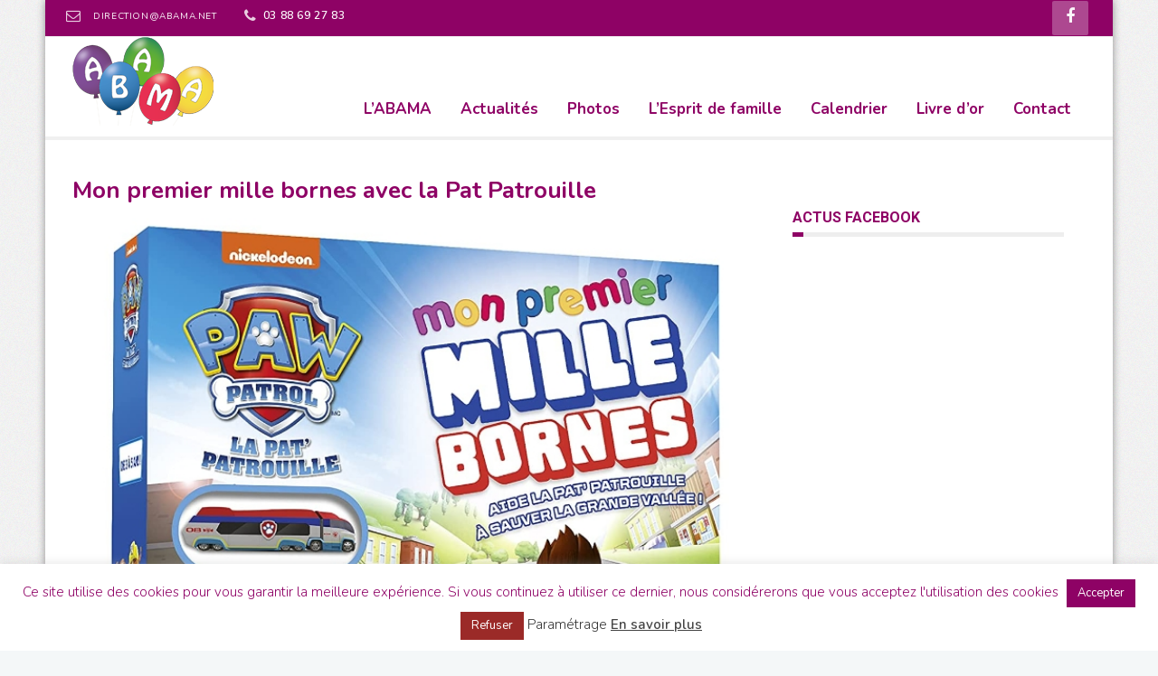

--- FILE ---
content_type: text/html; charset=UTF-8
request_url: https://abama.net/ludotheque/mon-premier-mille-bornes-avec-la-pat-patrouille/
body_size: 17452
content:
 <!DOCTYPE html>
<!--[if (gte IE 9)|!(IE)]><!--><html lang="fr-FR"> <!--<![endif]-->
<head>

	<!-- Basic Page Needs
  ================================================== -->
	<meta http-equiv="X-UA-Compatible" content="IE=9" />
	<meta charset="UTF-8">
	<title>Mon premier mille bornes avec la Pat Patrouille - ABAMA</title>
<meta name="author" content="Marie-France Dufils">


	<!-- Mobile Specific Metas
  ================================================== -->
<meta name="viewport" content="width=device-width, initial-scale=1, maximum-scale=1">


	<!-- Modernizer
  ================================================== -->

	<!--[if lt IE 9]>
	<script src="https://abama.net/wp-content/themes/florida-wp/js/modernizr.custom.11889.js" type="text/javascript"></script>
	<script src="https://abama.net/wp-content/themes/florida-wp/js/respond.js" type="text/javascript"></script>
	<![endif]-->
		<!-- HTML5 Shiv events (end)-->
	<!-- MEGA MENU -->
 	
	
	<!-- Favicons
  ================================================== -->
<link rel="shortcut icon" href="https://abama.net/wp-content/uploads/2018/11/favicon.png">

	<!-- CSS + JS
  ================================================== -->
<meta name='robots' content='index, follow, max-image-preview:large, max-snippet:-1, max-video-preview:-1' />
	<style>img:is([sizes="auto" i], [sizes^="auto," i]) { contain-intrinsic-size: 3000px 1500px }</style>
	
	<!-- This site is optimized with the Yoast SEO plugin v24.3 - https://yoast.com/wordpress/plugins/seo/ -->
	<link rel="canonical" href="https://abama.net/ludotheque/mon-premier-mille-bornes-avec-la-pat-patrouille/" />
	<meta property="og:locale" content="fr_FR" />
	<meta property="og:type" content="article" />
	<meta property="og:title" content="Mon premier mille bornes avec la Pat Patrouille - ABAMA" />
	<meta property="og:description" content="Le maire Hellinger et ses chats sèment la terreur dans la Grande Vallée. Aide la Pat&rsquo;Patrouille à les arrêter avant que la nuit tombe&#8230;." />
	<meta property="og:url" content="https://abama.net/ludotheque/mon-premier-mille-bornes-avec-la-pat-patrouille/" />
	<meta property="og:site_name" content="ABAMA" />
	<meta property="article:modified_time" content="2023-11-17T15:28:41+00:00" />
	<meta name="twitter:card" content="summary_large_image" />
	<meta name="twitter:label1" content="Durée de lecture estimée" />
	<meta name="twitter:data1" content="1 minute" />
	<script type="application/ld+json" class="yoast-schema-graph">{"@context":"https://schema.org","@graph":[{"@type":"WebPage","@id":"https://abama.net/ludotheque/mon-premier-mille-bornes-avec-la-pat-patrouille/","url":"https://abama.net/ludotheque/mon-premier-mille-bornes-avec-la-pat-patrouille/","name":"Mon premier mille bornes avec la Pat Patrouille - ABAMA","isPartOf":{"@id":"https://abama.net/#website"},"datePublished":"2023-01-03T15:35:36+00:00","dateModified":"2023-11-17T15:28:41+00:00","breadcrumb":{"@id":"https://abama.net/ludotheque/mon-premier-mille-bornes-avec-la-pat-patrouille/#breadcrumb"},"inLanguage":"fr-FR","potentialAction":[{"@type":"ReadAction","target":["https://abama.net/ludotheque/mon-premier-mille-bornes-avec-la-pat-patrouille/"]}]},{"@type":"BreadcrumbList","@id":"https://abama.net/ludotheque/mon-premier-mille-bornes-avec-la-pat-patrouille/#breadcrumb","itemListElement":[{"@type":"ListItem","position":1,"name":"Accueil","item":"https://abama.net/"},{"@type":"ListItem","position":2,"name":"ludothèques","item":"https://abama.net/ludotheque/"},{"@type":"ListItem","position":3,"name":"Mon premier mille bornes avec la Pat Patrouille"}]},{"@type":"WebSite","@id":"https://abama.net/#website","url":"https://abama.net/","name":"ABAMA","description":"Association au service des assistantes maternelles et des Parents Employeurs","potentialAction":[{"@type":"SearchAction","target":{"@type":"EntryPoint","urlTemplate":"https://abama.net/?s={search_term_string}"},"query-input":{"@type":"PropertyValueSpecification","valueRequired":true,"valueName":"search_term_string"}}],"inLanguage":"fr-FR"}]}</script>
	<!-- / Yoast SEO plugin. -->


<link rel='dns-prefetch' href='//fonts.googleapis.com' />
<link rel="alternate" type="application/rss+xml" title="ABAMA &raquo; Flux" href="https://abama.net/feed/" />
<link rel="alternate" type="application/rss+xml" title="ABAMA &raquo; Flux des commentaires" href="https://abama.net/comments/feed/" />
<link rel="alternate" type="text/calendar" title="ABAMA &raquo; Flux iCal" href="https://abama.net/calendriers/?ical=1" />
<script type="text/javascript">
/* <![CDATA[ */
window._wpemojiSettings = {"baseUrl":"https:\/\/s.w.org\/images\/core\/emoji\/15.0.3\/72x72\/","ext":".png","svgUrl":"https:\/\/s.w.org\/images\/core\/emoji\/15.0.3\/svg\/","svgExt":".svg","source":{"concatemoji":"https:\/\/abama.net\/wp-includes\/js\/wp-emoji-release.min.js?ver=6.7.4"}};
/*! This file is auto-generated */
!function(i,n){var o,s,e;function c(e){try{var t={supportTests:e,timestamp:(new Date).valueOf()};sessionStorage.setItem(o,JSON.stringify(t))}catch(e){}}function p(e,t,n){e.clearRect(0,0,e.canvas.width,e.canvas.height),e.fillText(t,0,0);var t=new Uint32Array(e.getImageData(0,0,e.canvas.width,e.canvas.height).data),r=(e.clearRect(0,0,e.canvas.width,e.canvas.height),e.fillText(n,0,0),new Uint32Array(e.getImageData(0,0,e.canvas.width,e.canvas.height).data));return t.every(function(e,t){return e===r[t]})}function u(e,t,n){switch(t){case"flag":return n(e,"\ud83c\udff3\ufe0f\u200d\u26a7\ufe0f","\ud83c\udff3\ufe0f\u200b\u26a7\ufe0f")?!1:!n(e,"\ud83c\uddfa\ud83c\uddf3","\ud83c\uddfa\u200b\ud83c\uddf3")&&!n(e,"\ud83c\udff4\udb40\udc67\udb40\udc62\udb40\udc65\udb40\udc6e\udb40\udc67\udb40\udc7f","\ud83c\udff4\u200b\udb40\udc67\u200b\udb40\udc62\u200b\udb40\udc65\u200b\udb40\udc6e\u200b\udb40\udc67\u200b\udb40\udc7f");case"emoji":return!n(e,"\ud83d\udc26\u200d\u2b1b","\ud83d\udc26\u200b\u2b1b")}return!1}function f(e,t,n){var r="undefined"!=typeof WorkerGlobalScope&&self instanceof WorkerGlobalScope?new OffscreenCanvas(300,150):i.createElement("canvas"),a=r.getContext("2d",{willReadFrequently:!0}),o=(a.textBaseline="top",a.font="600 32px Arial",{});return e.forEach(function(e){o[e]=t(a,e,n)}),o}function t(e){var t=i.createElement("script");t.src=e,t.defer=!0,i.head.appendChild(t)}"undefined"!=typeof Promise&&(o="wpEmojiSettingsSupports",s=["flag","emoji"],n.supports={everything:!0,everythingExceptFlag:!0},e=new Promise(function(e){i.addEventListener("DOMContentLoaded",e,{once:!0})}),new Promise(function(t){var n=function(){try{var e=JSON.parse(sessionStorage.getItem(o));if("object"==typeof e&&"number"==typeof e.timestamp&&(new Date).valueOf()<e.timestamp+604800&&"object"==typeof e.supportTests)return e.supportTests}catch(e){}return null}();if(!n){if("undefined"!=typeof Worker&&"undefined"!=typeof OffscreenCanvas&&"undefined"!=typeof URL&&URL.createObjectURL&&"undefined"!=typeof Blob)try{var e="postMessage("+f.toString()+"("+[JSON.stringify(s),u.toString(),p.toString()].join(",")+"));",r=new Blob([e],{type:"text/javascript"}),a=new Worker(URL.createObjectURL(r),{name:"wpTestEmojiSupports"});return void(a.onmessage=function(e){c(n=e.data),a.terminate(),t(n)})}catch(e){}c(n=f(s,u,p))}t(n)}).then(function(e){for(var t in e)n.supports[t]=e[t],n.supports.everything=n.supports.everything&&n.supports[t],"flag"!==t&&(n.supports.everythingExceptFlag=n.supports.everythingExceptFlag&&n.supports[t]);n.supports.everythingExceptFlag=n.supports.everythingExceptFlag&&!n.supports.flag,n.DOMReady=!1,n.readyCallback=function(){n.DOMReady=!0}}).then(function(){return e}).then(function(){var e;n.supports.everything||(n.readyCallback(),(e=n.source||{}).concatemoji?t(e.concatemoji):e.wpemoji&&e.twemoji&&(t(e.twemoji),t(e.wpemoji)))}))}((window,document),window._wpemojiSettings);
/* ]]> */
</script>
<style id='wp-emoji-styles-inline-css' type='text/css'>

	img.wp-smiley, img.emoji {
		display: inline !important;
		border: none !important;
		box-shadow: none !important;
		height: 1em !important;
		width: 1em !important;
		margin: 0 0.07em !important;
		vertical-align: -0.1em !important;
		background: none !important;
		padding: 0 !important;
	}
</style>
<link rel='stylesheet' id='wp-block-library-css' href='https://abama.net/wp-includes/css/dist/block-library/style.min.css?ver=6.7.4' type='text/css' media='all' />
<style id='esf-fb-halfwidth-style-inline-css' type='text/css'>
.wp-block-create-block-easy-social-feed-facebook-carousel{background-color:#21759b;color:#fff;padding:2px}

</style>
<style id='esf-fb-fullwidth-style-inline-css' type='text/css'>
.wp-block-create-block-easy-social-feed-facebook-carousel{background-color:#21759b;color:#fff;padding:2px}

</style>
<style id='esf-fb-thumbnail-style-inline-css' type='text/css'>
.wp-block-create-block-easy-social-feed-facebook-carousel{background-color:#21759b;color:#fff;padding:2px}

</style>
<link rel='stylesheet' id='mediaelement-css' href='https://abama.net/wp-includes/js/mediaelement/mediaelementplayer-legacy.min.css?ver=4.2.17' type='text/css' media='all' />
<link rel='stylesheet' id='wp-mediaelement-css' href='https://abama.net/wp-includes/js/mediaelement/wp-mediaelement.min.css?ver=6.7.4' type='text/css' media='all' />
<link rel='stylesheet' id='view_editor_gutenberg_frontend_assets-css' href='https://abama.net/wp-content/plugins/toolset-blocks/public/css/views-frontend.css?ver=3.6.18' type='text/css' media='all' />
<style id='view_editor_gutenberg_frontend_assets-inline-css' type='text/css'>
.wpv-sort-list-dropdown.wpv-sort-list-dropdown-style-default > span.wpv-sort-list,.wpv-sort-list-dropdown.wpv-sort-list-dropdown-style-default .wpv-sort-list-item {border-color: #cdcdcd;}.wpv-sort-list-dropdown.wpv-sort-list-dropdown-style-default .wpv-sort-list-item a {color: #444;background-color: #fff;}.wpv-sort-list-dropdown.wpv-sort-list-dropdown-style-default a:hover,.wpv-sort-list-dropdown.wpv-sort-list-dropdown-style-default a:focus {color: #000;background-color: #eee;}.wpv-sort-list-dropdown.wpv-sort-list-dropdown-style-default .wpv-sort-list-item.wpv-sort-list-current a {color: #000;background-color: #eee;}
.wpv-sort-list-dropdown.wpv-sort-list-dropdown-style-default > span.wpv-sort-list,.wpv-sort-list-dropdown.wpv-sort-list-dropdown-style-default .wpv-sort-list-item {border-color: #cdcdcd;}.wpv-sort-list-dropdown.wpv-sort-list-dropdown-style-default .wpv-sort-list-item a {color: #444;background-color: #fff;}.wpv-sort-list-dropdown.wpv-sort-list-dropdown-style-default a:hover,.wpv-sort-list-dropdown.wpv-sort-list-dropdown-style-default a:focus {color: #000;background-color: #eee;}.wpv-sort-list-dropdown.wpv-sort-list-dropdown-style-default .wpv-sort-list-item.wpv-sort-list-current a {color: #000;background-color: #eee;}.wpv-sort-list-dropdown.wpv-sort-list-dropdown-style-grey > span.wpv-sort-list,.wpv-sort-list-dropdown.wpv-sort-list-dropdown-style-grey .wpv-sort-list-item {border-color: #cdcdcd;}.wpv-sort-list-dropdown.wpv-sort-list-dropdown-style-grey .wpv-sort-list-item a {color: #444;background-color: #eeeeee;}.wpv-sort-list-dropdown.wpv-sort-list-dropdown-style-grey a:hover,.wpv-sort-list-dropdown.wpv-sort-list-dropdown-style-grey a:focus {color: #000;background-color: #e5e5e5;}.wpv-sort-list-dropdown.wpv-sort-list-dropdown-style-grey .wpv-sort-list-item.wpv-sort-list-current a {color: #000;background-color: #e5e5e5;}
.wpv-sort-list-dropdown.wpv-sort-list-dropdown-style-default > span.wpv-sort-list,.wpv-sort-list-dropdown.wpv-sort-list-dropdown-style-default .wpv-sort-list-item {border-color: #cdcdcd;}.wpv-sort-list-dropdown.wpv-sort-list-dropdown-style-default .wpv-sort-list-item a {color: #444;background-color: #fff;}.wpv-sort-list-dropdown.wpv-sort-list-dropdown-style-default a:hover,.wpv-sort-list-dropdown.wpv-sort-list-dropdown-style-default a:focus {color: #000;background-color: #eee;}.wpv-sort-list-dropdown.wpv-sort-list-dropdown-style-default .wpv-sort-list-item.wpv-sort-list-current a {color: #000;background-color: #eee;}.wpv-sort-list-dropdown.wpv-sort-list-dropdown-style-grey > span.wpv-sort-list,.wpv-sort-list-dropdown.wpv-sort-list-dropdown-style-grey .wpv-sort-list-item {border-color: #cdcdcd;}.wpv-sort-list-dropdown.wpv-sort-list-dropdown-style-grey .wpv-sort-list-item a {color: #444;background-color: #eeeeee;}.wpv-sort-list-dropdown.wpv-sort-list-dropdown-style-grey a:hover,.wpv-sort-list-dropdown.wpv-sort-list-dropdown-style-grey a:focus {color: #000;background-color: #e5e5e5;}.wpv-sort-list-dropdown.wpv-sort-list-dropdown-style-grey .wpv-sort-list-item.wpv-sort-list-current a {color: #000;background-color: #e5e5e5;}.wpv-sort-list-dropdown.wpv-sort-list-dropdown-style-blue > span.wpv-sort-list,.wpv-sort-list-dropdown.wpv-sort-list-dropdown-style-blue .wpv-sort-list-item {border-color: #0099cc;}.wpv-sort-list-dropdown.wpv-sort-list-dropdown-style-blue .wpv-sort-list-item a {color: #444;background-color: #cbddeb;}.wpv-sort-list-dropdown.wpv-sort-list-dropdown-style-blue a:hover,.wpv-sort-list-dropdown.wpv-sort-list-dropdown-style-blue a:focus {color: #000;background-color: #95bedd;}.wpv-sort-list-dropdown.wpv-sort-list-dropdown-style-blue .wpv-sort-list-item.wpv-sort-list-current a {color: #000;background-color: #95bedd;}
</style>
<style id='classic-theme-styles-inline-css' type='text/css'>
/*! This file is auto-generated */
.wp-block-button__link{color:#fff;background-color:#32373c;border-radius:9999px;box-shadow:none;text-decoration:none;padding:calc(.667em + 2px) calc(1.333em + 2px);font-size:1.125em}.wp-block-file__button{background:#32373c;color:#fff;text-decoration:none}
</style>
<style id='global-styles-inline-css' type='text/css'>
:root{--wp--preset--aspect-ratio--square: 1;--wp--preset--aspect-ratio--4-3: 4/3;--wp--preset--aspect-ratio--3-4: 3/4;--wp--preset--aspect-ratio--3-2: 3/2;--wp--preset--aspect-ratio--2-3: 2/3;--wp--preset--aspect-ratio--16-9: 16/9;--wp--preset--aspect-ratio--9-16: 9/16;--wp--preset--color--black: #000000;--wp--preset--color--cyan-bluish-gray: #abb8c3;--wp--preset--color--white: #ffffff;--wp--preset--color--pale-pink: #f78da7;--wp--preset--color--vivid-red: #cf2e2e;--wp--preset--color--luminous-vivid-orange: #ff6900;--wp--preset--color--luminous-vivid-amber: #fcb900;--wp--preset--color--light-green-cyan: #7bdcb5;--wp--preset--color--vivid-green-cyan: #00d084;--wp--preset--color--pale-cyan-blue: #8ed1fc;--wp--preset--color--vivid-cyan-blue: #0693e3;--wp--preset--color--vivid-purple: #9b51e0;--wp--preset--gradient--vivid-cyan-blue-to-vivid-purple: linear-gradient(135deg,rgba(6,147,227,1) 0%,rgb(155,81,224) 100%);--wp--preset--gradient--light-green-cyan-to-vivid-green-cyan: linear-gradient(135deg,rgb(122,220,180) 0%,rgb(0,208,130) 100%);--wp--preset--gradient--luminous-vivid-amber-to-luminous-vivid-orange: linear-gradient(135deg,rgba(252,185,0,1) 0%,rgba(255,105,0,1) 100%);--wp--preset--gradient--luminous-vivid-orange-to-vivid-red: linear-gradient(135deg,rgba(255,105,0,1) 0%,rgb(207,46,46) 100%);--wp--preset--gradient--very-light-gray-to-cyan-bluish-gray: linear-gradient(135deg,rgb(238,238,238) 0%,rgb(169,184,195) 100%);--wp--preset--gradient--cool-to-warm-spectrum: linear-gradient(135deg,rgb(74,234,220) 0%,rgb(151,120,209) 20%,rgb(207,42,186) 40%,rgb(238,44,130) 60%,rgb(251,105,98) 80%,rgb(254,248,76) 100%);--wp--preset--gradient--blush-light-purple: linear-gradient(135deg,rgb(255,206,236) 0%,rgb(152,150,240) 100%);--wp--preset--gradient--blush-bordeaux: linear-gradient(135deg,rgb(254,205,165) 0%,rgb(254,45,45) 50%,rgb(107,0,62) 100%);--wp--preset--gradient--luminous-dusk: linear-gradient(135deg,rgb(255,203,112) 0%,rgb(199,81,192) 50%,rgb(65,88,208) 100%);--wp--preset--gradient--pale-ocean: linear-gradient(135deg,rgb(255,245,203) 0%,rgb(182,227,212) 50%,rgb(51,167,181) 100%);--wp--preset--gradient--electric-grass: linear-gradient(135deg,rgb(202,248,128) 0%,rgb(113,206,126) 100%);--wp--preset--gradient--midnight: linear-gradient(135deg,rgb(2,3,129) 0%,rgb(40,116,252) 100%);--wp--preset--font-size--small: 13px;--wp--preset--font-size--medium: 20px;--wp--preset--font-size--large: 36px;--wp--preset--font-size--x-large: 42px;--wp--preset--spacing--20: 0.44rem;--wp--preset--spacing--30: 0.67rem;--wp--preset--spacing--40: 1rem;--wp--preset--spacing--50: 1.5rem;--wp--preset--spacing--60: 2.25rem;--wp--preset--spacing--70: 3.38rem;--wp--preset--spacing--80: 5.06rem;--wp--preset--shadow--natural: 6px 6px 9px rgba(0, 0, 0, 0.2);--wp--preset--shadow--deep: 12px 12px 50px rgba(0, 0, 0, 0.4);--wp--preset--shadow--sharp: 6px 6px 0px rgba(0, 0, 0, 0.2);--wp--preset--shadow--outlined: 6px 6px 0px -3px rgba(255, 255, 255, 1), 6px 6px rgba(0, 0, 0, 1);--wp--preset--shadow--crisp: 6px 6px 0px rgba(0, 0, 0, 1);}:where(.is-layout-flex){gap: 0.5em;}:where(.is-layout-grid){gap: 0.5em;}body .is-layout-flex{display: flex;}.is-layout-flex{flex-wrap: wrap;align-items: center;}.is-layout-flex > :is(*, div){margin: 0;}body .is-layout-grid{display: grid;}.is-layout-grid > :is(*, div){margin: 0;}:where(.wp-block-columns.is-layout-flex){gap: 2em;}:where(.wp-block-columns.is-layout-grid){gap: 2em;}:where(.wp-block-post-template.is-layout-flex){gap: 1.25em;}:where(.wp-block-post-template.is-layout-grid){gap: 1.25em;}.has-black-color{color: var(--wp--preset--color--black) !important;}.has-cyan-bluish-gray-color{color: var(--wp--preset--color--cyan-bluish-gray) !important;}.has-white-color{color: var(--wp--preset--color--white) !important;}.has-pale-pink-color{color: var(--wp--preset--color--pale-pink) !important;}.has-vivid-red-color{color: var(--wp--preset--color--vivid-red) !important;}.has-luminous-vivid-orange-color{color: var(--wp--preset--color--luminous-vivid-orange) !important;}.has-luminous-vivid-amber-color{color: var(--wp--preset--color--luminous-vivid-amber) !important;}.has-light-green-cyan-color{color: var(--wp--preset--color--light-green-cyan) !important;}.has-vivid-green-cyan-color{color: var(--wp--preset--color--vivid-green-cyan) !important;}.has-pale-cyan-blue-color{color: var(--wp--preset--color--pale-cyan-blue) !important;}.has-vivid-cyan-blue-color{color: var(--wp--preset--color--vivid-cyan-blue) !important;}.has-vivid-purple-color{color: var(--wp--preset--color--vivid-purple) !important;}.has-black-background-color{background-color: var(--wp--preset--color--black) !important;}.has-cyan-bluish-gray-background-color{background-color: var(--wp--preset--color--cyan-bluish-gray) !important;}.has-white-background-color{background-color: var(--wp--preset--color--white) !important;}.has-pale-pink-background-color{background-color: var(--wp--preset--color--pale-pink) !important;}.has-vivid-red-background-color{background-color: var(--wp--preset--color--vivid-red) !important;}.has-luminous-vivid-orange-background-color{background-color: var(--wp--preset--color--luminous-vivid-orange) !important;}.has-luminous-vivid-amber-background-color{background-color: var(--wp--preset--color--luminous-vivid-amber) !important;}.has-light-green-cyan-background-color{background-color: var(--wp--preset--color--light-green-cyan) !important;}.has-vivid-green-cyan-background-color{background-color: var(--wp--preset--color--vivid-green-cyan) !important;}.has-pale-cyan-blue-background-color{background-color: var(--wp--preset--color--pale-cyan-blue) !important;}.has-vivid-cyan-blue-background-color{background-color: var(--wp--preset--color--vivid-cyan-blue) !important;}.has-vivid-purple-background-color{background-color: var(--wp--preset--color--vivid-purple) !important;}.has-black-border-color{border-color: var(--wp--preset--color--black) !important;}.has-cyan-bluish-gray-border-color{border-color: var(--wp--preset--color--cyan-bluish-gray) !important;}.has-white-border-color{border-color: var(--wp--preset--color--white) !important;}.has-pale-pink-border-color{border-color: var(--wp--preset--color--pale-pink) !important;}.has-vivid-red-border-color{border-color: var(--wp--preset--color--vivid-red) !important;}.has-luminous-vivid-orange-border-color{border-color: var(--wp--preset--color--luminous-vivid-orange) !important;}.has-luminous-vivid-amber-border-color{border-color: var(--wp--preset--color--luminous-vivid-amber) !important;}.has-light-green-cyan-border-color{border-color: var(--wp--preset--color--light-green-cyan) !important;}.has-vivid-green-cyan-border-color{border-color: var(--wp--preset--color--vivid-green-cyan) !important;}.has-pale-cyan-blue-border-color{border-color: var(--wp--preset--color--pale-cyan-blue) !important;}.has-vivid-cyan-blue-border-color{border-color: var(--wp--preset--color--vivid-cyan-blue) !important;}.has-vivid-purple-border-color{border-color: var(--wp--preset--color--vivid-purple) !important;}.has-vivid-cyan-blue-to-vivid-purple-gradient-background{background: var(--wp--preset--gradient--vivid-cyan-blue-to-vivid-purple) !important;}.has-light-green-cyan-to-vivid-green-cyan-gradient-background{background: var(--wp--preset--gradient--light-green-cyan-to-vivid-green-cyan) !important;}.has-luminous-vivid-amber-to-luminous-vivid-orange-gradient-background{background: var(--wp--preset--gradient--luminous-vivid-amber-to-luminous-vivid-orange) !important;}.has-luminous-vivid-orange-to-vivid-red-gradient-background{background: var(--wp--preset--gradient--luminous-vivid-orange-to-vivid-red) !important;}.has-very-light-gray-to-cyan-bluish-gray-gradient-background{background: var(--wp--preset--gradient--very-light-gray-to-cyan-bluish-gray) !important;}.has-cool-to-warm-spectrum-gradient-background{background: var(--wp--preset--gradient--cool-to-warm-spectrum) !important;}.has-blush-light-purple-gradient-background{background: var(--wp--preset--gradient--blush-light-purple) !important;}.has-blush-bordeaux-gradient-background{background: var(--wp--preset--gradient--blush-bordeaux) !important;}.has-luminous-dusk-gradient-background{background: var(--wp--preset--gradient--luminous-dusk) !important;}.has-pale-ocean-gradient-background{background: var(--wp--preset--gradient--pale-ocean) !important;}.has-electric-grass-gradient-background{background: var(--wp--preset--gradient--electric-grass) !important;}.has-midnight-gradient-background{background: var(--wp--preset--gradient--midnight) !important;}.has-small-font-size{font-size: var(--wp--preset--font-size--small) !important;}.has-medium-font-size{font-size: var(--wp--preset--font-size--medium) !important;}.has-large-font-size{font-size: var(--wp--preset--font-size--large) !important;}.has-x-large-font-size{font-size: var(--wp--preset--font-size--x-large) !important;}
:where(.wp-block-post-template.is-layout-flex){gap: 1.25em;}:where(.wp-block-post-template.is-layout-grid){gap: 1.25em;}
:where(.wp-block-columns.is-layout-flex){gap: 2em;}:where(.wp-block-columns.is-layout-grid){gap: 2em;}
:root :where(.wp-block-pullquote){font-size: 1.5em;line-height: 1.6;}
</style>
<link rel='stylesheet' id='contact-form-7-css' href='https://abama.net/wp-content/plugins/contact-form-7/includes/css/styles.css?ver=6.0.3' type='text/css' media='all' />
<link rel='stylesheet' id='cookie-law-info-css' href='https://abama.net/wp-content/plugins/cookie-law-info/legacy/public/css/cookie-law-info-public.css?ver=3.2.8' type='text/css' media='all' />
<link rel='stylesheet' id='cookie-law-info-gdpr-css' href='https://abama.net/wp-content/plugins/cookie-law-info/legacy/public/css/cookie-law-info-gdpr.css?ver=3.2.8' type='text/css' media='all' />
<link rel='stylesheet' id='easy-facebook-likebox-custom-fonts-css' href='https://abama.net/wp-content/plugins/easy-facebook-likebox/frontend/assets/css/esf-custom-fonts.css?ver=6.7.4' type='text/css' media='all' />
<link rel='stylesheet' id='easy-facebook-likebox-popup-styles-css' href='https://abama.net/wp-content/plugins/easy-facebook-likebox/facebook/frontend/assets/css/esf-free-popup.css?ver=6.6.5' type='text/css' media='all' />
<link rel='stylesheet' id='easy-facebook-likebox-frontend-css' href='https://abama.net/wp-content/plugins/easy-facebook-likebox/facebook/frontend/assets/css/easy-facebook-likebox-frontend.css?ver=6.6.5' type='text/css' media='all' />
<link rel='stylesheet' id='easy-facebook-likebox-customizer-style-css' href='https://abama.net/wp-admin/admin-ajax.php?action=easy-facebook-likebox-customizer-style&#038;ver=6.6.5' type='text/css' media='all' />
<link rel='stylesheet' id='flxmap-css' href='https://abama.net/wp-content/plugins/wp-flexible-map/css/styles.css?ver=1.17.1' type='text/css' media='all' />
<link rel='stylesheet' id='main-style-css' href='https://abama.net/wp-content/themes/florida-wp/css/master-min.php?ver=6.7.4' type='text/css' media='all' />
<link rel='stylesheet' id='google_fonts_css-css' href='https://fonts.googleapis.com/css?family=Nunito%3A300%2C400%2C600%2C700&#038;ver=6.7.4' type='text/css' media='all' />
<link rel='stylesheet' id='gfont-style-css' href='https://fonts.googleapis.com/css?family=Roboto%3A100%2C300%2C400%2C500%2C700%7CRoboto+Slab%3A300%2C400%2C700&#038;ver=6.7.4' type='text/css' media='all' />
<link rel='stylesheet' id='webnus-dynamic-styles-css' href='https://abama.net/wp-content/themes/florida-wp/css/dyncss.css?ver=6.7.4' type='text/css' media='all' />
<style id='webnus-dynamic-styles-inline-css' type='text/css'>
body { font-family: Nunito;}#wrap #nav a { font-family: Nunito;}#wrap ul#nav * { font-size:17px; }#wrap ul#nav * { line-height:19px; }#wrap p { font-size:16px; }#wrap h1 { font-size:37px; }#wrap h1 { color:#8e0265; }#wrap h2 { font-size:37px; }#wrap h2 { color:#8e0265; }#wrap h3 { color:#8e0265; }#wrap h4 { color:#8e0265; }#wrap h5 { color:#8e0265; }#wrap h6 { color:#8e0265; }a {color:#8e0265;}a:hover {color:#bf3195;}a:visited {color:#8e0265;}#wrap #nav a { color:#8e0265;}#wrap #nav a:hover, #wrap  #nav li:hover > a{color:#bf3195;}#wrap #nav li.current > a, #wrap #nav li.current ul li a:hover, #wrap #nav li.active > a {color:#bf3195;}#wrap #nav > li.current:after { background:#8e0265;}#wrap #scroll-top a {background-color:#8e0265;}#wrap #scroll-top a:hover {background-color:#bf3195;}#wrap .blog-post h4, .blog-post h1, #wrap .blog-post h3, #wrap .blog-line h4, #wrap .blog-single-post h1 { font-family:Nunito;}#wrap .blog-post h3 { font-weight:700;}#wrap .blog-post h3, #wrap .blog-post h3 a { color:#8e0265;}#wrap .blog-post h3 a:hover { color:#ad4890;}#wrap .blog-single-post h1 { font-size:26px;}#wrap .blog-single-post h1 { font-weight:700;}#wrap .blog-single-post h1 { letter-spacing:0px;}#wrap .blog-single-post h1 { color:#8e0265;}#wrap .top-bar { background-color:#8e0265; }#footer { background-color:#8e0265; }.footbot { background-color:#700751; }.colorskin-custom .icon-box3:hover i,.colorskin-custom #nav ul li a:hover, .colorskin-custom #nav li.current ul li a:hover, .colorskin-custom .nav-wrap2 #nav ul li a:hover, .colorskin-custom .nav-wrap2.darknavi #nav ul li a:hover, .colorskin-custom #nav ul li.current > a, .colorskin-custom #nav ul li:hover > a,.colorskin-custom nav.primary .portfolioFilters a.selected, .colorskin-custom nav.primary ul li a:active,.colorskin-custom .zoomex2 a:hover i,.colorskin-custom .pin-box h4 a:hover, .colorskin-custom .tline-box h4 a:hover,.colorskin-custom .blog-post a:hover, .colorskin-custom .blog-author span, .colorskin-custom .blog-line p a:hover,.colorskin-custom a.readmore:hover,.colorskin-custom .jcarousel-next:hover, .colorskin-custom .jcarousel-next:active, .colorskin-custom .jcarousel-prev:hover, .colorskin-custom .jcarousel-prev:active,.colorskin-custom .latestposts-two .blog-line p.blog-cat a,.colorskin-custom .latestposts-two .blog-line:hover .img-hover:before,.colorskin-custom .latestposts-two .blog-line:hover h4 a,.colorskin-custom a.readmore:hover:after{color: #8e0265}.colorskin-custom .icon-box4:hover i, .colorskin-custom .icon-box5:hover i, .colorskin-custom .icon-box7:hover i, .colorskin-custom .icon-box8:hover i, .colorskin-custom .icon-box11:hover i, .colorskin-custom .icon-box13 a.magicmore:hover, .colorskin-custom #nav > li.current:after, .colorskin-custom #footer .side-list li:hover img, .colorskin-custom .toggle-top-area .side-list li:hover img, .colorskin-custom #footer .tagcloud a:hover, .colorskin-custom .toggle-top-area .tagcloud a:hover, .colorskin-custom .side-list li:hover img, .colorskin-custom .widget_shopping_cart .sidebar-line, .colorskin-custom .widget_shopping_cart_content p.buttons a.button, .colorskin-custom .single .woo-template span.onsale, .colorskin-custom .woocommerce ul.products li.product .onsale, .colorskin-custom .our-process-item:hover i, .colorskin-custom .woocommerce a.button.alt, .colorskin-custom .woocommerce button.button.alt, .colorskin-custom .woocommerce input.button.alt, .colorskin-custom .woocommerce #respond input#submit.alt, .colorskin-custom .postmetadata h6.blog-views span, .colorskin-custom .blog-post.blgtyp2 .comments-number-x2 span, .colorskin-custom .pin-ecxt2 .col1-3 span, .colorskin-custom .comments-number-x span,.colorskin-custom #header.sm-rgt-mn #menu-icon span.mn-ext1,.colorskin-custom #header.sm-rgt-mn #menu-icon span.mn-ext2,.colorskin-custom #header.sm-rgt-mn #menu-icon span.mn-ext3, .colorskin-custom .icon-box1 i, .colorskin-custom .icon-box1 img{background-color: #8e0265}.colorskin-custom nav.primary .portfolioFilters a.selected, .colorskin-custom nav.primary ul li a:active, .colorskin-custom nav.primary .portfolioFilters a:hover, .colorskin-custom .zoomex2 a:hover i, .colorskin-custom .widget h4.subtitle:after, .colorskin-custom a.readmore:hover, .colorskin-custom .tagcloud a:hover, .colorskin-custom #footer.litex .tagcloud a:hover, .colorskin-custom .icon-box8:hover i, .colorskin-custom .icon-box11:hover i, .colorskin-custom .our-team:hover img, .colorskin-custom .jcarousel-next:hover, .colorskin-custom .jcarousel-next:active, .colorskin-custom .jcarousel-prev:hover, .colorskin-custom .jcarousel-prev:active, .colorskin-custom .our-process-item:hover i, .colorskin-custom .woocommerce-info{border-color:#8e0265}h1, h2, h3, h4, h5, h6{font-weight:700;}li{font-weight:normal;line-height:normal}blockquote, blockquote p, q, #wrap blockquote p {color:#ad4890; font-size:20px;}#wrap .wpb_row.full-row.fixmargintop, #wrap.boxed-wrap .wpb_row.full-row.fixmargintop{margin-top:-36px;}#wrap #nav a:hover, #wrap #nav li:hover > a{background-color:#8e0265;color:#FFF!important}#wrap #nav a{font-weight:700;}@media only screen and (min-width: 961px){#header.sticky #nav-wrap, #header.sticky.hi-header #nav-wrap {background:rgba(142,2,101,0.9)}#header.sticky #nav-wrap:hover{background:rgba(142,2,101,1)}}#header.sticky #nav-wrap #nav > li > a{color:#FFF;}#header.sticky #nav-wrap #nav > li > a:hover{color:#FFF;background:#ad4890}.top-bar .socialfollow a, .our-team .socialfollow a{background:#ad4890}.top-bar .socialfollow i, .our-team .socialfollow i{color:#FFF}.top-bar .socialfollow a:hover, .our-team .socialfollow a:hover{color:#FFF}.top-bar .socialfollow a.facebook:hover i, .our-team .socialfollow a.facebook:hover i{color:#FFF}.top-bar h6, .top-links h6{color:#fff!important}#header h6 i, .top-links h6 i, .top-inf h6 i{color:#e9cfe1}.top-links a, .top-links span{color:#fff}.top-links a:hover{color:#e9cfe1}#headline, #headline2{padding:0; height:auto;}#headline h3, #headline2 h3, #headline h2, #headline2 h2, #headline h1, #headline2 h1{margin:10px 0 10px 15px; font-weight:700;text-transform:none;font-size:28px;color:#888888}.tribe-events-calendar thead th{background-color:#700751;border-right:1px solid #700751;border-left:1px solid #700751}#tribe-bar-form .tribe-bar-submit input[type=submit]{background:#700751}#tribe-events .tribe-events-button, #tribe-events .tribe-events-button:hover, #tribe_events_filters_wrapper input[type=submit], .tribe-events-button, .tribe-events-button.tribe-active:hover, .tribe-events-button.tribe-inactive, .tribe-events-button:hover, .tribe-events-calendar td.tribe-events-present div[id*=tribe-events-daynum-], .tribe-events-calendar td.tribe-events-present div[id*=tribe-events-daynum-]>a{background-color:#bb0084}.tribe-events-calendar div[id*=tribe-events-daynum-], .tribe-events-calendar div[id*=tribe-events-daynum-] a{background-color:#a96996}#tribe-events-content .tribe-events-calendar div[id*=tribe-events-event-] h3.tribe-events-month-event-title{font-size:1.3em}.recurring-info-tooltip, .tribe-events-calendar .tribe-events-tooltip, .tribe-events-shortcode.view-week .tribe-events-tooltip, .tribe-events-week .tribe-events-tooltip{padding:0.8em;font-size:1.5em;color:#700751}h3:not(:last-child){margin-bottom:0.1em;}.tribe-events-tooltip .tribe-events-event-body{font-size:0.9em;}.tribe-events-after-html{padding:0 20px;}#tribe-events-pg-template, .tribe-events-pg-template{padding:20px;}ol.tribe-list-widget{list-style-type: none;margin-left: 0;}.tribe-events-list-widget-events h4:not(:last-child){margin-bottom:0}.tribe-events-list-widget-events h4 a{color:#8e0265;}.tribe-events-list-widget-events .tribe-event-duration{margin-bottom:1em;font-style:italic;color:#ad4890;} .calendrier_accueil .tribe-event-duration{display:table-cell;float:left;width:25%;padding-right:15px;font-style:normal;font-weight:600;font-size:18px;color:#585858;}.calendrier_accueil h4.tribe-event-title{display:table-cell;float:right;width:75%;font-weight:700;font-size:18px;}.calendrier_accueil .widget li{clear:both;margin:10px 0;border-bottom:1px solid #8e0265;display: table;width:100%;letter-spacing:0;}.calendrier_accueil .tribe-event-time{display:none;}.calendrier_accueil .tribe-events-widget-link a{background-color:#8e0265;color:#fff;padding:10px 20px;border-radius:5px;}.calendrier_accueil h4.subtitle{font-size:37px;text-transform:none;font-family:nunito;padding:0;line-height:42px;text-align:center;}.calendrier_accueil h4.subtitle:before{border-bottom:0px;}.calendrier_accueil h4.subtitle:after{border:none;}#wrap .testimonial_accueil h5{color:#8e0265;font-weight:700}.gwolle-gb .gb-entry{clear:both!important;border-top:2px solid #ad4890!important;padding:0!important}.gb-author-info{float:left;width:15%;padding:10px 0;}.gb-entry-content{float:right;width:80%;padding:10px 0}.gwolle-gb .gb-entry .gb-author-info .gb-author-name{padding-left:0px!important;color:#700751}.gwolle-gb .gb-entry .gb-author-info .gb-author-origin{color:#e86cc4;display:block;}.gwolle-gb .gb-datetime{font-style:italic;color:#ad4890;display:block;font-size:0.8em}.gwolle-gb .page-navigation{clear:both;}#gwolle_gb_write_button input[type="button"] {background:#700751;color:#fff;padding:10px;font-size:1.1em;border:none;cursor:pointer;font-weight:700;}.gwolle-gb .page-navigation a:hover, .gwolle-gb .page-navigation span.current{background:#ad4890!important;color:#fff!important;border:1px solid #ad4890!important;}.gwolle-gb .page-navigation a, .gwolle-gb .page-navigation span{background-color:#e9c6df;color:#bb559e!important;border:1px solid #ad4890!important;padding:5px 10px!important;}.gwolle-gb-widget .gb-author-name{color:#ad4890;display: inline-block;}.gwolle-gb-widget .gb-entry-content{font-style:italic;color:#700751}.widget ul li, #footer.litex .widget ul li{clear:both;}p.gwolle_gb_link, p.gwolle-gb-link{clear:both;}#bwg_container1_0 #bwg_container2_0 .bwg-container-0 .bwg-item > a{margin-right: 10px!important;margin-bottom: 10px!important;}#bwg_container1_0 #bwg_container2_0 .bwg_album_extended_thumb_div_0{border:0px!important;padding:0!important;}#bwg_container1_0 #bwg_container2_0 .bwg_album_extended_text_div_0{border:0px!important;padding:0!important;}#bwg_container1_0 #bwg_container2_0 .bwg_title_spun_0{color:#8e0265!important}#bwg_container1_0 #bwg_container2_0 .bwg_gal_title_0{color:#8e0265!important}.ngg-albumoverview.default-view .ngg-album{border:none!important;}.ngg-breadcrumbs{font-size:1.2em!important;color:#700751!important;text-transform:none!important;font-weight:700!important;margin:0!important}.ngg-albumoverview{margin-top:0!important;}.ngg-albumoverview.default-view .ngg-album{padding:10px!important}.page_content main ul li:before{content:none;}.ngg-albumoverview.default-view .ngg-thumbnail img, .ngg-galleryoverview.default-view .ngg-gallery-thumbnail img{padding: 5px!important;line-height: 0!important;box-sizing: border-box!important;overflow: hidden!important;}#footer{border-top:5px solid #700751}#footer .widget ul li{border-color:#700751}.footer-in p{color:#FFF}#wrap h5{color:#FFF}.footer-in h5.subtitle{border-bottom:0px; margin:15px 0;-webkit-box-shadow:unset;-moz-box-shadow:unset;box-shadow:unset;}.footer-in a:hover{#ffffff}.footer-in a:link, .footer-in a:visited{color:#dda4cd}.footer-navi{color:#dda4cd}.footbot{padding:0}.footer-navi a{color:#dda4cd}.footer-in{padding-bottom:20px}.blog-single-post h1, .postshow1 h1{margin:0 0 15px;}.actu_accueil h4 a, .actu_accueil h4 a:visited, .actu_accueil h4 a:hover, .actu_accueil h4 a:focus{color:#fff;}.actu_accueil .vc_gitem-post-data-source-post_date {font-style:italic;color:#dcc6d5;}.actu_accueil .vc_gitem-post-data-source-post_excerpt p{color:#fff;font-size:18px;}.actu_accueil a.readmore:hover{background-color:#99347c;color:#fff;}.actu_accueil a.readmore {background-color:#ad4890;color:#f3c7e6}.wpb_content_element, .wpb_row{margin-bottom:1px}.wpcf7 .wpcf7-form input[type="submit"], .wpcf7 .wpcf7-form input[type="reset"], .wpcf7 .wpcf7-form input[type="button"]{background-color:#8e0265}.wpcf7 .wpcf7-form input[type="submit"]:hover, .wpcf7 .wpcf7-form input[type="reset"]:hover, .wpcf7 .wpcf7-form input[type="button"]:hover{background-color:#ad4890}.nouveaute{background-color:#991a74;color:#ffffff;text-align:center;font-weight:700}
</style>
<link rel='stylesheet' id='esf-custom-fonts-css' href='https://abama.net/wp-content/plugins/easy-facebook-likebox/frontend/assets/css/esf-custom-fonts.css?ver=6.7.4' type='text/css' media='all' />
<link rel='stylesheet' id='esf-insta-frontend-css' href='https://abama.net/wp-content/plugins/easy-facebook-likebox//instagram/frontend/assets/css/esf-insta-frontend.css?ver=6.7.4' type='text/css' media='all' />
<link rel='stylesheet' id='esf-insta-customizer-style-css' href='https://abama.net/wp-admin/admin-ajax.php?action=esf-insta-customizer-style&#038;ver=6.7.4' type='text/css' media='all' />
<link rel='stylesheet' id='parent-style-css' href='https://abama.net/wp-content/themes/florida-wp/style.css?ver=6.7.4' type='text/css' media='all' />
<link rel='stylesheet' id='child-style-css' href='https://abama.net/wp-content/themes/Florida_child_theme/style.css?ver=6.7.4' type='text/css' media='all' />
<script type="text/javascript" src="https://abama.net/wp-content/plugins/toolset-blocks/vendor/toolset/common-es/public/toolset-common-es-frontend.js?ver=174000" id="toolset-common-es-frontend-js"></script>
<script type="text/javascript" src="https://abama.net/wp-includes/js/jquery/jquery.min.js?ver=3.7.1" id="jquery-core-js"></script>
<script type="text/javascript" src="https://abama.net/wp-includes/js/jquery/jquery-migrate.min.js?ver=3.4.1" id="jquery-migrate-js"></script>
<script type="text/javascript" id="cookie-law-info-js-extra">
/* <![CDATA[ */
var Cli_Data = {"nn_cookie_ids":[],"cookielist":[],"non_necessary_cookies":[],"ccpaEnabled":"","ccpaRegionBased":"","ccpaBarEnabled":"","strictlyEnabled":["necessary","obligatoire"],"ccpaType":"gdpr","js_blocking":"1","custom_integration":"","triggerDomRefresh":"","secure_cookies":""};
var cli_cookiebar_settings = {"animate_speed_hide":"500","animate_speed_show":"500","background":"#FFF","border":"#b1a6a6c2","border_on":"","button_1_button_colour":"#8e0265","button_1_button_hover":"#720251","button_1_link_colour":"#fff","button_1_as_button":"1","button_1_new_win":"","button_2_button_colour":"#333","button_2_button_hover":"#292929","button_2_link_colour":"#444","button_2_as_button":"","button_2_hidebar":"","button_3_button_colour":"#9b2a28","button_3_button_hover":"#7c2220","button_3_link_colour":"#fff","button_3_as_button":"1","button_3_new_win":"","button_4_button_colour":"#000","button_4_button_hover":"#000000","button_4_link_colour":"#333333","button_4_as_button":"","button_7_button_colour":"#61a229","button_7_button_hover":"#4e8221","button_7_link_colour":"#fff","button_7_as_button":"1","button_7_new_win":"","font_family":"inherit","header_fix":"","notify_animate_hide":"1","notify_animate_show":"","notify_div_id":"#cookie-law-info-bar","notify_position_horizontal":"right","notify_position_vertical":"bottom","scroll_close":"","scroll_close_reload":"","accept_close_reload":"","reject_close_reload":"","showagain_tab":"","showagain_background":"#fff","showagain_border":"#000","showagain_div_id":"#cookie-law-info-again","showagain_x_position":"100px","text":"#8e0265","show_once_yn":"","show_once":"10000","logging_on":"","as_popup":"","popup_overlay":"1","bar_heading_text":"","cookie_bar_as":"banner","popup_showagain_position":"bottom-right","widget_position":"left"};
var log_object = {"ajax_url":"https:\/\/abama.net\/wp-admin\/admin-ajax.php"};
/* ]]> */
</script>
<script type="text/javascript" src="https://abama.net/wp-content/plugins/cookie-law-info/legacy/public/js/cookie-law-info-public.js?ver=3.2.8" id="cookie-law-info-js"></script>
<script type="text/javascript" src="https://abama.net/wp-content/plugins/easy-facebook-likebox/facebook/frontend/assets/js/esf-free-popup.min.js?ver=6.6.5" id="easy-facebook-likebox-popup-script-js"></script>
<script type="text/javascript" id="easy-facebook-likebox-public-script-js-extra">
/* <![CDATA[ */
var public_ajax = {"ajax_url":"https:\/\/abama.net\/wp-admin\/admin-ajax.php","efbl_is_fb_pro":""};
/* ]]> */
</script>
<script type="text/javascript" src="https://abama.net/wp-content/plugins/easy-facebook-likebox/facebook/frontend/assets/js/public.js?ver=6.6.5" id="easy-facebook-likebox-public-script-js"></script>
<script type="text/javascript" src="https://abama.net/wp-content/plugins/easy-facebook-likebox/frontend/assets/js/imagesloaded.pkgd.min.js?ver=6.7.4" id="imagesloaded.pkgd.min-js"></script>
<script type="text/javascript" id="esf-insta-public-js-extra">
/* <![CDATA[ */
var esf_insta = {"ajax_url":"https:\/\/abama.net\/wp-admin\/admin-ajax.php","version":"free","nonce":"a3d1fe76aa"};
/* ]]> */
</script>
<script type="text/javascript" src="https://abama.net/wp-content/plugins/easy-facebook-likebox//instagram/frontend/assets/js/esf-insta-public.js?ver=1" id="esf-insta-public-js"></script>
<link rel="https://api.w.org/" href="https://abama.net/wp-json/" /><link rel="alternate" title="JSON" type="application/json" href="https://abama.net/wp-json/wp/v2/ludotheque/26180" /><link rel="EditURI" type="application/rsd+xml" title="RSD" href="https://abama.net/xmlrpc.php?rsd" />
<meta name="generator" content="WordPress 6.7.4" />
<link rel='shortlink' href='https://abama.net/?p=26180' />
<link rel="alternate" title="oEmbed (JSON)" type="application/json+oembed" href="https://abama.net/wp-json/oembed/1.0/embed?url=https%3A%2F%2Fabama.net%2Fludotheque%2Fmon-premier-mille-bornes-avec-la-pat-patrouille%2F" />
<link rel="alternate" title="oEmbed (XML)" type="text/xml+oembed" href="https://abama.net/wp-json/oembed/1.0/embed?url=https%3A%2F%2Fabama.net%2Fludotheque%2Fmon-premier-mille-bornes-avec-la-pat-patrouille%2F&#038;format=xml" />
<meta name="tec-api-version" content="v1"><meta name="tec-api-origin" content="https://abama.net"><link rel="alternate" href="https://abama.net/wp-json/tribe/events/v1/" /><!-- Analytics by WP Statistics - https://wp-statistics.com -->
<style type="text/css" media="screen">body{  background-image:url('https://abama.net/wp-content/themes/florida-wp/images/bdbg1.png'); background-repeat:repeat;  } </style><meta property="og:title" content="Mon premier mille bornes avec la Pat Patrouille" />
<meta property="og:type" content="article" />
<meta property="og:image" content="" />
<meta property="og:url" content="https://abama.net/ludotheque/mon-premier-mille-bornes-avec-la-pat-patrouille/" />
<meta property="og:description" content="Le maire Hellinger et ses chats sèment la terreur dans la Grande Vallée. Aide la Pat&rsquo;Patrouille à les arrêter avant que la nuit tombe&#8230;." />
<meta property="og:site_name" content="ABAMA" />
 <script> window.addEventListener("load",function(){ var c={script:false,link:false}; function ls(s) { if(!['script','link'].includes(s)||c[s]){return;}c[s]=true; var d=document,f=d.getElementsByTagName(s)[0],j=d.createElement(s); if(s==='script'){j.async=true;j.src='https://abama.net/wp-content/plugins/toolset-blocks/vendor/toolset/blocks/public/js/frontend.js?v=1.6.14';}else{ j.rel='stylesheet';j.href='https://abama.net/wp-content/plugins/toolset-blocks/vendor/toolset/blocks/public/css/style.css?v=1.6.14';} f.parentNode.insertBefore(j, f); }; function ex(){ls('script');ls('link')} window.addEventListener("scroll", ex, {once: true}); if (('IntersectionObserver' in window) && ('IntersectionObserverEntry' in window) && ('intersectionRatio' in window.IntersectionObserverEntry.prototype)) { var i = 0, fb = document.querySelectorAll("[class^='tb-']"), o = new IntersectionObserver(es => { es.forEach(e => { o.unobserve(e.target); if (e.intersectionRatio > 0) { ex();o.disconnect();}else{ i++;if(fb.length>i){o.observe(fb[i])}} }) }); if (fb.length) { o.observe(fb[i]) } } }) </script>
	<noscript>
		<link rel="stylesheet" href="https://abama.net/wp-content/plugins/toolset-blocks/vendor/toolset/blocks/public/css/style.css">
	</noscript><meta name="generator" content="Powered by WPBakery Page Builder - drag and drop page builder for WordPress."/>
<meta name="generator" content="Powered by Slider Revolution 6.5.15 - responsive, Mobile-Friendly Slider Plugin for WordPress with comfortable drag and drop interface." />
<script>function setREVStartSize(e){
			//window.requestAnimationFrame(function() {
				window.RSIW = window.RSIW===undefined ? window.innerWidth : window.RSIW;
				window.RSIH = window.RSIH===undefined ? window.innerHeight : window.RSIH;
				try {
					var pw = document.getElementById(e.c).parentNode.offsetWidth,
						newh;
					pw = pw===0 || isNaN(pw) ? window.RSIW : pw;
					e.tabw = e.tabw===undefined ? 0 : parseInt(e.tabw);
					e.thumbw = e.thumbw===undefined ? 0 : parseInt(e.thumbw);
					e.tabh = e.tabh===undefined ? 0 : parseInt(e.tabh);
					e.thumbh = e.thumbh===undefined ? 0 : parseInt(e.thumbh);
					e.tabhide = e.tabhide===undefined ? 0 : parseInt(e.tabhide);
					e.thumbhide = e.thumbhide===undefined ? 0 : parseInt(e.thumbhide);
					e.mh = e.mh===undefined || e.mh=="" || e.mh==="auto" ? 0 : parseInt(e.mh,0);
					if(e.layout==="fullscreen" || e.l==="fullscreen")
						newh = Math.max(e.mh,window.RSIH);
					else{
						e.gw = Array.isArray(e.gw) ? e.gw : [e.gw];
						for (var i in e.rl) if (e.gw[i]===undefined || e.gw[i]===0) e.gw[i] = e.gw[i-1];
						e.gh = e.el===undefined || e.el==="" || (Array.isArray(e.el) && e.el.length==0)? e.gh : e.el;
						e.gh = Array.isArray(e.gh) ? e.gh : [e.gh];
						for (var i in e.rl) if (e.gh[i]===undefined || e.gh[i]===0) e.gh[i] = e.gh[i-1];
											
						var nl = new Array(e.rl.length),
							ix = 0,
							sl;
						e.tabw = e.tabhide>=pw ? 0 : e.tabw;
						e.thumbw = e.thumbhide>=pw ? 0 : e.thumbw;
						e.tabh = e.tabhide>=pw ? 0 : e.tabh;
						e.thumbh = e.thumbhide>=pw ? 0 : e.thumbh;
						for (var i in e.rl) nl[i] = e.rl[i]<window.RSIW ? 0 : e.rl[i];
						sl = nl[0];
						for (var i in nl) if (sl>nl[i] && nl[i]>0) { sl = nl[i]; ix=i;}
						var m = pw>(e.gw[ix]+e.tabw+e.thumbw) ? 1 : (pw-(e.tabw+e.thumbw)) / (e.gw[ix]);
						newh =  (e.gh[ix] * m) + (e.tabh + e.thumbh);
					}
					var el = document.getElementById(e.c);
					if (el!==null && el) el.style.height = newh+"px";
					el = document.getElementById(e.c+"_wrapper");
					if (el!==null && el) {
						el.style.height = newh+"px";
						el.style.display = "block";
					}
				} catch(e){
					console.log("Failure at Presize of Slider:" + e)
				}
			//});
		  };</script>
<noscript><style> .wpb_animate_when_almost_visible { opacity: 1; }</style></noscript></head>







<body class="ludotheque-template-default single single-ludotheque postid-26180 default-header tribe-no-js wpb-js-composer js-comp-ver-6.8.0 vc_responsive">

	<!-- Primary Page Layout
	================================================== -->

<div id="wrap" class="colorskin-custom boxed-wrap">


<section class="top-bar">
<div class="container"><div class="top-links lftflot">	<h6><i class="fa-envelope-o"></i> <a href="mailto:direction@abama.net">direction@abama.net</a></h6> <h6><i class="fa-phone"></i> 03 88 69 27 83</h6>
	</div>
<div class="socialfollow rgtflot"><a href="https://www.facebook.com/Associations-Abama-Esprit-de-Famille-456759977835456/" class="facebook" target="_blank"><i class="fa-facebook"></i></a></div>
</div>
</section>


<header id="header" class="horizontal-w  sm-rgt-mn  ">
<div class="container">
<div class="col-md-3 col-sm-3 logo-wrap">
<div class="logo">
<a href="https://abama.net/"><img src="https://abama.net/wp-content/uploads/2018/11/logo-abama-ballon-transp.png" width="158" id="img-logo-w1" alt="logo" class="img-logo-w1"></a><a href="https://abama.net/"><img src="https://abama.net/wp-content/uploads/2018/11/logo-abama-ballon-transp.png" width="120" id="img-logo-w2" alt="logo" class="img-logo-w2"></a><span class="logo-sticky"><a href="https://abama.net/"><img src="https://abama.net/wp-content/uploads/2018/11/logo-sticky.png" width="120" id="img-logo-w3" alt="logo" class="img-logo-w3"></a></span></div></div>
<nav id="nav-wrap" class="nav-wrap1 col-md-9 col-sm-9">
	<div class="container">
						<ul id="nav"><li id="menu-item-5287" class="menu-item menu-item-type-custom menu-item-object-custom menu-item-has-children menu-item-5287"><a  href="#" data-description="">L&rsquo;ABAMA</a>
<ul class="sub-menu">
	<li id="menu-item-5180" class="menu-item menu-item-type-post_type menu-item-object-page menu-item-5180"><a href="https://abama.net/presentation-de-labama/" data-description="">Présentation</a></li>
	<li id="menu-item-5179" class="menu-item menu-item-type-post_type menu-item-object-page menu-item-5179"><a href="https://abama.net/les-membres-du-comite/" data-description="">Les membres du comité</a></li>
	<li id="menu-item-5177" class="menu-item menu-item-type-post_type menu-item-object-page menu-item-5177"><a href="https://abama.net/convention-collective/" data-description="">Convention collective</a></li>
	<li id="menu-item-5176" class="menu-item menu-item-type-post_type menu-item-object-page menu-item-5176"><a href="https://abama.net/devenir-amat/" data-description="">Devenir AMAT</a></li>
	<li id="menu-item-5175" class="menu-item menu-item-type-post_type menu-item-object-page menu-item-5175"><a href="https://abama.net/le-service-mandataire-gestion-administrative/" data-description="">Le service mandataire</a></li>
	<li id="menu-item-5171" class="menu-item menu-item-type-post_type menu-item-object-page menu-item-5171"><a href="https://abama.net/matinees-recreatives/" data-description="">Matinées récréatives</a></li>
</ul>
</li>
<li id="menu-item-5284" class="menu-item menu-item-type-post_type menu-item-object-page current_page_parent menu-item-5284"><a href="https://abama.net/actualites/" data-description="">Actualités</a></li>
<li id="menu-item-6863" class="menu-item menu-item-type-post_type menu-item-object-page menu-item-6863"><a href="https://abama.net/photos/" data-description="">Photos</a></li>
<li id="menu-item-5729" class="menu-item menu-item-type-post_type menu-item-object-page menu-item-has-children menu-item-5729"><a href="https://abama.net/lesprit-de-famille/" data-description="">L’Esprit de famille</a>
<ul class="sub-menu">
	<li id="menu-item-5173" class="menu-item menu-item-type-post_type menu-item-object-page menu-item-5173"><a href="https://abama.net/lesprit-de-famille/" data-description="">Présentation</a></li>
	<li id="menu-item-17180" class="menu-item menu-item-type-post_type menu-item-object-page menu-item-17180"><a href="https://abama.net/jeux-ludotheque/" data-description="">Ludothèque</a></li>
</ul>
</li>
<li id="menu-item-5099" class="menu-item menu-item-type-custom menu-item-object-custom menu-item-5099"><a  href="https://abama.net/calendriers/" data-description="">Calendrier</a></li>
<li id="menu-item-5170" class="menu-item menu-item-type-post_type menu-item-object-page menu-item-5170"><a href="https://abama.net/livre-dor/" data-description="">Livre d’or</a></li>
<li id="menu-item-5846" class="menu-item menu-item-type-post_type menu-item-object-page menu-item-5846"><a href="https://abama.net/contact/" data-description="">Contact</a></li>
</ul>	</div>
</nav>
		<!-- /nav-wrap -->
</div>

</header>

<!-- end-header -->


 <section class="container page-content" >
    <hr class="vertical-space2">
    	<section class="col-md-9 cntt-w">
		      <article class="blog-single-post">
	  
				<div class="post-trait-w"> 		 <h1>Mon premier mille bornes avec la Pat Patrouille</h1> <img src="https://abama.net/wp-content/uploads/2023/01/7-1303-Mon-premier-mille-bornes-Pat-patrouille.jpg" alt="Mon premier mille bornes avec la Pat Patrouille" class="Full " />
		</div>
	    <div class="post post-26180 ludotheque type-ludotheque status-publish hentry">
          
           <div class="postmetadata">

										<h6 class="blog-date"><span>03 </span>Jan 2023 </h6>
			  </div>
	  
          
          
		
			<p>Le maire Hellinger et ses chats sèment la terreur dans la Grande Vallée. Aide la Pat&rsquo;Patrouille à les arrêter avant que la nuit tombe&#8230;.</p>
					
			
		<div class="post-sharing">
		<div class="blog-social"><span>Share</span> 
			<a class="facebook" href="http://www.facebook.com/sharer.php?u=https://abama.net/ludotheque/mon-premier-mille-bornes-avec-la-pat-patrouille/&amp;t=Mon premier mille bornes avec la Pat Patrouille" target="blank"><i class="fa-facebook"></i></a>
			<a class="google" href="https://plusone.google.com/_/+1/confirm?hl=en-US&amp;url=https://abama.net/ludotheque/mon-premier-mille-bornes-avec-la-pat-patrouille/" target="_blank"><i class="fa-google"></i></a>
			<a class="twitter" href="https://twitter.com/intent/tweet?original_referer=https://abama.net/ludotheque/mon-premier-mille-bornes-avec-la-pat-patrouille/&amp;text=Mon premier mille bornes avec la Pat Patrouille&amp;tw_p=tweetbutton&amp;url=https://abama.net/ludotheque/mon-premier-mille-bornes-avec-la-pat-patrouille/" target="_blank"><i class="fa-twitter"></i></a>
			<a class="linkedin" href="http://www.linkedin.com/shareArticle?mini=true&amp;url=https://abama.net/ludotheque/mon-premier-mille-bornes-avec-la-pat-patrouille/&amp;title=Mon premier mille bornes avec la Pat Patrouille&amp;source=ABAMA"><i class="fa-linkedin"></i></a>
			<a class="email" href="mailto:?subject=Mon premier mille bornes avec la Pat Patrouille&amp;body=https://abama.net/ludotheque/mon-premier-mille-bornes-avec-la-pat-patrouille/"><i class="fa-envelope"></i></a>
		</div></div>
				 
          <br class="clear">
		  
			  <!-- End Tags -->
			 
			 <div class="next-prev-posts">
			 			  
			 </div><!-- End next-prev post -->

		
                 </div>
				
      </article>
      <div class="comments-wrap">
<div class="commentbox">

         <div class="post-bottom-section">
<div class="right">
			
			</div>
		</div>
		
			
</div>
</div>    </section>
    <!-- end-main-conten -->
        <aside class="col-md-3 sidebar">
    <div class="widget"><h4 class="subtitle">Actus Facebook</h4><div id="fb-root"></div>
            <script>(function(d, s, id) {
              var js, fjs = d.getElementsByTagName(s)[0];
              if (d.getElementById(id)) return;
              js = d.createElement(s); js.id = id;
              js.async=true; 
              js.src = "//connect.facebook.net/fr_FR/all.js#xfbml=1&appId=395202813876688";
              fjs.parentNode.insertBefore(js, fjs);
            }(document, 'script', 'facebook-jssdk'));</script> <div class="efbl-like-box 1">
                  <div class="fb-page" data-animclass="fadeIn" data-href="https://www.facebook.com/Associations-Abama-Esprit-de-Famille-456759977835456" data-hide-cover=false data-width="250"   data-height="700" data-show-facepile=true  data-show-posts=true data-adapt-container-width=true data-hide-cta=false data-small-header="true">
                  </div> 
                  
               </div>
            </div>     </aside>
    <!-- end-sidebar-->    <!-- end-sidebar-->
    <div class="white-space"></div>
  </section>
  
	<footer id="footer" >
	<section class="container footer-in">
	  <div class="col-md-4"><div class="widget_text widget"><h5 class="subtitle">L&rsquo;ABAMA</h5><div class="textwidget custom-html-widget"><p>Immeuble "Le Waldeck"<br />
116, rue du Général de Gaulle<br />
67170 Geudertheim<br />
Tél: 03 88 69 27 83<br />
<a href="https://abama.net/contact/">Contacter l'ABAMA</a></p></div></div></div>
<div class="col-md-4"><div class="widget"><h5 class="subtitle">Nos locaux : Le Waldeck</h5><img width="230" height="127" src="https://abama.net/wp-content/uploads/2018/11/waldeck-footer.png" class="image wp-image-5726  attachment-full size-full" alt="" style="max-width: 100%; height: auto;" decoding="async" loading="lazy" /></div></div>
<div class="col-md-4"><div class="widget"><h5 class="subtitle">Suivez-nous sur Facebook</h5><div id="fb-root"></div>
            <script>(function(d, s, id) {
              var js, fjs = d.getElementsByTagName(s)[0];
              if (d.getElementById(id)) return;
              js = d.createElement(s); js.id = id;
              js.async=true; 
              js.src = "//connect.facebook.net/fr_FR/all.js#xfbml=1&appId=395202813876688";
              fjs.parentNode.insertBefore(js, fjs);
            }(document, 'script', 'facebook-jssdk'));</script> <div class="efbl-like-box 2">
                  <div class="fb-page" data-animclass="fadeIn" data-href="https://www.facebook.com/Associations-Abama-Esprit-de-Famille-456759977835456" data-hide-cover=false data-width="350"   data-height="" data-show-facepile=false  data-show-posts=false data-adapt-container-width=true data-hide-cta=false data-small-header="false">
                  </div> 
                  
               </div>
            </div></div>	  </section>
	<!-- end-footer-in -->
	<section class="footbot"><div class="container">
<div class="col-md-6">
<!-- footer-navigation left -->
<div class="footer-navi"><a href="./wp-admin" target="_blank">©</a> ABAMA - Réalisation : <a href="http://anne-vonthron.com/" target="_blank">Anne Vonthron</a></div></div>
<div class="col-md-6">
<!-- footer-navigation right -->
<div class="footer-navi floatright"><a href="https://abama.net/mentions-legales/">Mentions légales</a> | 
<a rel="privacy-policy" href="https://abama.net/politique-de-confidentialite/">Politique de confidentialité</a> | 
</div></div>
</div></section>	<!-- end-footbot -->
	</footer>
	<!-- end-footer -->


<span id="scroll-top"><a class="scrollup"><i class="fa-chevron-up"></i></a></span></div>
<!-- end-wrap -->
<!-- End Document
================================================== -->

		<script type="text/javascript">
			jQuery(document).ready(function(){ 
				jQuery(function() {
				    var header = jQuery("#header.horizontal-w");
				    var navHomeY = header.offset().top;
				    var isFixed = false;
				    var $w = jQuery(window);
				    $w.scroll(function(e) {
				        var scrollTop = $w.scrollTop();
				        var shouldBeFixed = scrollTop > 150;
				        if (shouldBeFixed && !isFixed) {
				            header.addClass("sticky");
				            isFixed = true;
				        }
				        else if (!shouldBeFixed && isFixed) {
				            header.removeClass("sticky");
				            isFixed = false;
				        }
				        e.preventDefault();
				    });
				});
			});
		</script>
		
		<script>
			window.RS_MODULES = window.RS_MODULES || {};
			window.RS_MODULES.modules = window.RS_MODULES.modules || {};
			window.RS_MODULES.waiting = window.RS_MODULES.waiting || [];
			window.RS_MODULES.defered = true;
			window.RS_MODULES.moduleWaiting = window.RS_MODULES.moduleWaiting || {};
			window.RS_MODULES.type = 'compiled';
		</script>
		<!--googleoff: all--><div id="cookie-law-info-bar" data-nosnippet="true"><span>Ce site utilise des cookies pour vous garantir la meilleure expérience. Si vous continuez à utiliser ce dernier, nous considérerons que vous acceptez l'utilisation des cookies <a role='button' data-cli_action="accept" id="cookie_action_close_header" class="medium cli-plugin-button cli-plugin-main-button cookie_action_close_header cli_action_button wt-cli-accept-btn">Accepter</a> <a role='button' id="cookie_action_close_header_reject" class="medium cli-plugin-button cli-plugin-main-button cookie_action_close_header_reject cli_action_button wt-cli-reject-btn" data-cli_action="reject">Refuser</a>  <a role='button' class="cli_settings_button">Paramétrage</a> <a href="https://abama.net/politique-de-confidentialite/" id="CONSTANT_OPEN_URL" target="_blank" class="cli-plugin-main-link">En savoir plus</a></span></div><div id="cookie-law-info-again" data-nosnippet="true"><span id="cookie_hdr_showagain">Politique de confidentialité</span></div><div class="cli-modal" data-nosnippet="true" id="cliSettingsPopup" tabindex="-1" role="dialog" aria-labelledby="cliSettingsPopup" aria-hidden="true">
  <div class="cli-modal-dialog" role="document">
	<div class="cli-modal-content cli-bar-popup">
		  <button type="button" class="cli-modal-close" id="cliModalClose">
			<svg class="" viewBox="0 0 24 24"><path d="M19 6.41l-1.41-1.41-5.59 5.59-5.59-5.59-1.41 1.41 5.59 5.59-5.59 5.59 1.41 1.41 5.59-5.59 5.59 5.59 1.41-1.41-5.59-5.59z"></path><path d="M0 0h24v24h-24z" fill="none"></path></svg>
			<span class="wt-cli-sr-only">Fermer</span>
		  </button>
		  <div class="cli-modal-body">
			<div class="cli-container-fluid cli-tab-container">
	<div class="cli-row">
		<div class="cli-col-12 cli-align-items-stretch cli-px-0">
			<div class="cli-privacy-overview">
				<h4>Aperçu de la confidentialité</h4>				<div class="cli-privacy-content">
					<div class="cli-privacy-content-text">Ce site Web utilise des cookies pour améliorer votre expérience lorsque vous naviguez sur le site Web. Parmi ces cookies, les cookies classés comme nécessaires sont stockés sur votre navigateur car ils sont essentiels pour le fonctionnement des fonctionnalités de base du site Web. Nous utilisons également des cookies tiers qui nous aident à analyser et à comprendre comment vous utilisez ce site Web. Ces cookies ne seront stockés dans votre navigateur qu'avec votre consentement. Vous avez également la possibilité de désactiver ces cookies. Mais la désactivation de certains de ces cookies peut avoir un effet sur votre expérience de navigation.</div>
				</div>
				<a class="cli-privacy-readmore" aria-label="Voir plus" role="button" data-readmore-text="Voir plus" data-readless-text="Voir moins"></a>			</div>
		</div>
		<div class="cli-col-12 cli-align-items-stretch cli-px-0 cli-tab-section-container">
												<div class="cli-tab-section">
						<div class="cli-tab-header">
							<a role="button" tabindex="0" class="cli-nav-link cli-settings-mobile" data-target="necessary" data-toggle="cli-toggle-tab">
								Nécessaires							</a>
															<div class="wt-cli-necessary-checkbox">
									<input type="checkbox" class="cli-user-preference-checkbox"  id="wt-cli-checkbox-necessary" data-id="checkbox-necessary" checked="checked"  />
									<label class="form-check-label" for="wt-cli-checkbox-necessary">Nécessaires</label>
								</div>
								<span class="cli-necessary-caption">Toujours activé</span>
													</div>
						<div class="cli-tab-content">
							<div class="cli-tab-pane cli-fade" data-id="necessary">
								<div class="wt-cli-cookie-description">
									Les cookies nécessaires sont absolument essentiels au bon fonctionnement du site Web. Cette catégorie comprend uniquement les cookies qui garantissent les fonctionnalités de base et les fonctions de sécurité du site Web. Ces cookies ne stockent aucune information personnelle.								</div>
							</div>
						</div>
					</div>
																	<div class="cli-tab-section">
						<div class="cli-tab-header">
							<a role="button" tabindex="0" class="cli-nav-link cli-settings-mobile" data-target="non-necessary" data-toggle="cli-toggle-tab">
								Non nécessaires							</a>
															<div class="cli-switch">
									<input type="checkbox" id="wt-cli-checkbox-non-necessary" class="cli-user-preference-checkbox"  data-id="checkbox-non-necessary" checked='checked' />
									<label for="wt-cli-checkbox-non-necessary" class="cli-slider" data-cli-enable="Activé" data-cli-disable="Désactivé"><span class="wt-cli-sr-only">Non nécessaires</span></label>
								</div>
													</div>
						<div class="cli-tab-content">
							<div class="cli-tab-pane cli-fade" data-id="non-necessary">
								<div class="wt-cli-cookie-description">
									Tous les cookies qui peuvent ne pas être particulièrement nécessaires au fonctionnement du site Web et qui sont utilisés spécifiquement pour collecter des données personnelles des utilisateurs via des analyses, des publicités et d\'autres contenus intégrés sont appelés cookies non nécessaires. Il est obligatoire d\'obtenir le consentement de l\'utilisateur avant d\'exécuter ces cookies sur votre site Web.								</div>
							</div>
						</div>
					</div>
										</div>
	</div>
</div>
		  </div>
		  <div class="cli-modal-footer">
			<div class="wt-cli-element cli-container-fluid cli-tab-container">
				<div class="cli-row">
					<div class="cli-col-12 cli-align-items-stretch cli-px-0">
						<div class="cli-tab-footer wt-cli-privacy-overview-actions">
						
															<a id="wt-cli-privacy-save-btn" role="button" tabindex="0" data-cli-action="accept" class="wt-cli-privacy-btn cli_setting_save_button wt-cli-privacy-accept-btn cli-btn">Enregistrer &amp; appliquer</a>
													</div>
						
					</div>
				</div>
			</div>
		</div>
	</div>
  </div>
</div>
<div class="cli-modal-backdrop cli-fade cli-settings-overlay"></div>
<div class="cli-modal-backdrop cli-fade cli-popupbar-overlay"></div>
<!--googleon: all-->		<script>
		( function ( body ) {
			'use strict';
			body.className = body.className.replace( /\btribe-no-js\b/, 'tribe-js' );
		} )( document.body );
		</script>
		<script> /* <![CDATA[ */var tribe_l10n_datatables = {"aria":{"sort_ascending":": activate to sort column ascending","sort_descending":": activate to sort column descending"},"length_menu":"Show _MENU_ entries","empty_table":"No data available in table","info":"Showing _START_ to _END_ of _TOTAL_ entries","info_empty":"Showing 0 to 0 of 0 entries","info_filtered":"(filtered from _MAX_ total entries)","zero_records":"No matching records found","search":"Search:","all_selected_text":"All items on this page were selected. ","select_all_link":"Select all pages","clear_selection":"Clear Selection.","pagination":{"all":"All","next":"Next","previous":"Previous"},"select":{"rows":{"0":"","_":": Selected %d rows","1":": Selected 1 row"}},"datepicker":{"dayNames":["dimanche","lundi","mardi","mercredi","jeudi","vendredi","samedi"],"dayNamesShort":["dim","lun","mar","mer","jeu","ven","sam"],"dayNamesMin":["D","L","M","M","J","V","S"],"monthNames":["janvier","f\u00e9vrier","mars","avril","mai","juin","juillet","ao\u00fbt","septembre","octobre","novembre","d\u00e9cembre"],"monthNamesShort":["janvier","f\u00e9vrier","mars","avril","mai","juin","juillet","ao\u00fbt","septembre","octobre","novembre","d\u00e9cembre"],"monthNamesMin":["Jan","F\u00e9v","Mar","Avr","Mai","Juin","Juil","Ao\u00fbt","Sep","Oct","Nov","D\u00e9c"],"nextText":"Next","prevText":"Prev","currentText":"Today","closeText":"Done","today":"Today","clear":"Clear"}};/* ]]> */ </script><link rel='stylesheet' id='rs-plugin-settings-css' href='https://abama.net/wp-content/plugins/revslider/public/assets/css/rs6.css?ver=6.5.15' type='text/css' media='all' />
<style id='rs-plugin-settings-inline-css' type='text/css'>
#rs-demo-id {}
</style>
<script type="text/javascript" src="https://abama.net/wp-includes/js/dist/hooks.min.js?ver=4d63a3d491d11ffd8ac6" id="wp-hooks-js"></script>
<script type="text/javascript" src="https://abama.net/wp-includes/js/dist/i18n.min.js?ver=5e580eb46a90c2b997e6" id="wp-i18n-js"></script>
<script type="text/javascript" id="wp-i18n-js-after">
/* <![CDATA[ */
wp.i18n.setLocaleData( { 'text direction\u0004ltr': [ 'ltr' ] } );
/* ]]> */
</script>
<script type="text/javascript" src="https://abama.net/wp-content/plugins/contact-form-7/includes/swv/js/index.js?ver=6.0.3" id="swv-js"></script>
<script type="text/javascript" id="contact-form-7-js-translations">
/* <![CDATA[ */
( function( domain, translations ) {
	var localeData = translations.locale_data[ domain ] || translations.locale_data.messages;
	localeData[""].domain = domain;
	wp.i18n.setLocaleData( localeData, domain );
} )( "contact-form-7", {"translation-revision-date":"2025-02-06 12:02:14+0000","generator":"GlotPress\/4.0.1","domain":"messages","locale_data":{"messages":{"":{"domain":"messages","plural-forms":"nplurals=2; plural=n > 1;","lang":"fr"},"This contact form is placed in the wrong place.":["Ce formulaire de contact est plac\u00e9 dans un mauvais endroit."],"Error:":["Erreur\u00a0:"]}},"comment":{"reference":"includes\/js\/index.js"}} );
/* ]]> */
</script>
<script type="text/javascript" id="contact-form-7-js-before">
/* <![CDATA[ */
var wpcf7 = {
    "api": {
        "root": "https:\/\/abama.net\/wp-json\/",
        "namespace": "contact-form-7\/v1"
    }
};
/* ]]> */
</script>
<script type="text/javascript" src="https://abama.net/wp-content/plugins/contact-form-7/includes/js/index.js?ver=6.0.3" id="contact-form-7-js"></script>
<script type="text/javascript" src="https://abama.net/wp-content/plugins/revslider/public/assets/js/rbtools.min.js?ver=6.5.15" defer async id="tp-tools-js"></script>
<script type="text/javascript" src="https://abama.net/wp-content/plugins/revslider/public/assets/js/rs6.min.js?ver=6.5.15" defer async id="revmin-js"></script>
<script type="text/javascript" src="https://abama.net/wp-content/themes/florida-wp/js/jquery.plugins.js" id="doubletab-js"></script>
<script type="text/javascript" src="https://abama.net/wp-content/themes/florida-wp/js/florida-custom.js" id="custom_script-js"></script>
<script type="text/javascript" src="https://www.google.com/recaptcha/api.js?render=6LdM3rIhAAAAAJLv91jdxTRYGm5xuOFffa25Kz2m&amp;ver=3.0" id="google-recaptcha-js"></script>
<script type="text/javascript" src="https://abama.net/wp-includes/js/dist/vendor/wp-polyfill.min.js?ver=3.15.0" id="wp-polyfill-js"></script>
<script type="text/javascript" id="wpcf7-recaptcha-js-before">
/* <![CDATA[ */
var wpcf7_recaptcha = {
    "sitekey": "6LdM3rIhAAAAAJLv91jdxTRYGm5xuOFffa25Kz2m",
    "actions": {
        "homepage": "homepage",
        "contactform": "contactform"
    }
};
/* ]]> */
</script>
<script type="text/javascript" src="https://abama.net/wp-content/plugins/contact-form-7/modules/recaptcha/index.js?ver=6.0.3" id="wpcf7-recaptcha-js"></script>
</body>
</html>

--- FILE ---
content_type: text/html; charset=utf-8
request_url: https://www.google.com/recaptcha/api2/anchor?ar=1&k=6LdM3rIhAAAAAJLv91jdxTRYGm5xuOFffa25Kz2m&co=aHR0cHM6Ly9hYmFtYS5uZXQ6NDQz&hl=en&v=PoyoqOPhxBO7pBk68S4YbpHZ&size=invisible&anchor-ms=20000&execute-ms=30000&cb=xxbjsd4oer4u
body_size: 48676
content:
<!DOCTYPE HTML><html dir="ltr" lang="en"><head><meta http-equiv="Content-Type" content="text/html; charset=UTF-8">
<meta http-equiv="X-UA-Compatible" content="IE=edge">
<title>reCAPTCHA</title>
<style type="text/css">
/* cyrillic-ext */
@font-face {
  font-family: 'Roboto';
  font-style: normal;
  font-weight: 400;
  font-stretch: 100%;
  src: url(//fonts.gstatic.com/s/roboto/v48/KFO7CnqEu92Fr1ME7kSn66aGLdTylUAMa3GUBHMdazTgWw.woff2) format('woff2');
  unicode-range: U+0460-052F, U+1C80-1C8A, U+20B4, U+2DE0-2DFF, U+A640-A69F, U+FE2E-FE2F;
}
/* cyrillic */
@font-face {
  font-family: 'Roboto';
  font-style: normal;
  font-weight: 400;
  font-stretch: 100%;
  src: url(//fonts.gstatic.com/s/roboto/v48/KFO7CnqEu92Fr1ME7kSn66aGLdTylUAMa3iUBHMdazTgWw.woff2) format('woff2');
  unicode-range: U+0301, U+0400-045F, U+0490-0491, U+04B0-04B1, U+2116;
}
/* greek-ext */
@font-face {
  font-family: 'Roboto';
  font-style: normal;
  font-weight: 400;
  font-stretch: 100%;
  src: url(//fonts.gstatic.com/s/roboto/v48/KFO7CnqEu92Fr1ME7kSn66aGLdTylUAMa3CUBHMdazTgWw.woff2) format('woff2');
  unicode-range: U+1F00-1FFF;
}
/* greek */
@font-face {
  font-family: 'Roboto';
  font-style: normal;
  font-weight: 400;
  font-stretch: 100%;
  src: url(//fonts.gstatic.com/s/roboto/v48/KFO7CnqEu92Fr1ME7kSn66aGLdTylUAMa3-UBHMdazTgWw.woff2) format('woff2');
  unicode-range: U+0370-0377, U+037A-037F, U+0384-038A, U+038C, U+038E-03A1, U+03A3-03FF;
}
/* math */
@font-face {
  font-family: 'Roboto';
  font-style: normal;
  font-weight: 400;
  font-stretch: 100%;
  src: url(//fonts.gstatic.com/s/roboto/v48/KFO7CnqEu92Fr1ME7kSn66aGLdTylUAMawCUBHMdazTgWw.woff2) format('woff2');
  unicode-range: U+0302-0303, U+0305, U+0307-0308, U+0310, U+0312, U+0315, U+031A, U+0326-0327, U+032C, U+032F-0330, U+0332-0333, U+0338, U+033A, U+0346, U+034D, U+0391-03A1, U+03A3-03A9, U+03B1-03C9, U+03D1, U+03D5-03D6, U+03F0-03F1, U+03F4-03F5, U+2016-2017, U+2034-2038, U+203C, U+2040, U+2043, U+2047, U+2050, U+2057, U+205F, U+2070-2071, U+2074-208E, U+2090-209C, U+20D0-20DC, U+20E1, U+20E5-20EF, U+2100-2112, U+2114-2115, U+2117-2121, U+2123-214F, U+2190, U+2192, U+2194-21AE, U+21B0-21E5, U+21F1-21F2, U+21F4-2211, U+2213-2214, U+2216-22FF, U+2308-230B, U+2310, U+2319, U+231C-2321, U+2336-237A, U+237C, U+2395, U+239B-23B7, U+23D0, U+23DC-23E1, U+2474-2475, U+25AF, U+25B3, U+25B7, U+25BD, U+25C1, U+25CA, U+25CC, U+25FB, U+266D-266F, U+27C0-27FF, U+2900-2AFF, U+2B0E-2B11, U+2B30-2B4C, U+2BFE, U+3030, U+FF5B, U+FF5D, U+1D400-1D7FF, U+1EE00-1EEFF;
}
/* symbols */
@font-face {
  font-family: 'Roboto';
  font-style: normal;
  font-weight: 400;
  font-stretch: 100%;
  src: url(//fonts.gstatic.com/s/roboto/v48/KFO7CnqEu92Fr1ME7kSn66aGLdTylUAMaxKUBHMdazTgWw.woff2) format('woff2');
  unicode-range: U+0001-000C, U+000E-001F, U+007F-009F, U+20DD-20E0, U+20E2-20E4, U+2150-218F, U+2190, U+2192, U+2194-2199, U+21AF, U+21E6-21F0, U+21F3, U+2218-2219, U+2299, U+22C4-22C6, U+2300-243F, U+2440-244A, U+2460-24FF, U+25A0-27BF, U+2800-28FF, U+2921-2922, U+2981, U+29BF, U+29EB, U+2B00-2BFF, U+4DC0-4DFF, U+FFF9-FFFB, U+10140-1018E, U+10190-1019C, U+101A0, U+101D0-101FD, U+102E0-102FB, U+10E60-10E7E, U+1D2C0-1D2D3, U+1D2E0-1D37F, U+1F000-1F0FF, U+1F100-1F1AD, U+1F1E6-1F1FF, U+1F30D-1F30F, U+1F315, U+1F31C, U+1F31E, U+1F320-1F32C, U+1F336, U+1F378, U+1F37D, U+1F382, U+1F393-1F39F, U+1F3A7-1F3A8, U+1F3AC-1F3AF, U+1F3C2, U+1F3C4-1F3C6, U+1F3CA-1F3CE, U+1F3D4-1F3E0, U+1F3ED, U+1F3F1-1F3F3, U+1F3F5-1F3F7, U+1F408, U+1F415, U+1F41F, U+1F426, U+1F43F, U+1F441-1F442, U+1F444, U+1F446-1F449, U+1F44C-1F44E, U+1F453, U+1F46A, U+1F47D, U+1F4A3, U+1F4B0, U+1F4B3, U+1F4B9, U+1F4BB, U+1F4BF, U+1F4C8-1F4CB, U+1F4D6, U+1F4DA, U+1F4DF, U+1F4E3-1F4E6, U+1F4EA-1F4ED, U+1F4F7, U+1F4F9-1F4FB, U+1F4FD-1F4FE, U+1F503, U+1F507-1F50B, U+1F50D, U+1F512-1F513, U+1F53E-1F54A, U+1F54F-1F5FA, U+1F610, U+1F650-1F67F, U+1F687, U+1F68D, U+1F691, U+1F694, U+1F698, U+1F6AD, U+1F6B2, U+1F6B9-1F6BA, U+1F6BC, U+1F6C6-1F6CF, U+1F6D3-1F6D7, U+1F6E0-1F6EA, U+1F6F0-1F6F3, U+1F6F7-1F6FC, U+1F700-1F7FF, U+1F800-1F80B, U+1F810-1F847, U+1F850-1F859, U+1F860-1F887, U+1F890-1F8AD, U+1F8B0-1F8BB, U+1F8C0-1F8C1, U+1F900-1F90B, U+1F93B, U+1F946, U+1F984, U+1F996, U+1F9E9, U+1FA00-1FA6F, U+1FA70-1FA7C, U+1FA80-1FA89, U+1FA8F-1FAC6, U+1FACE-1FADC, U+1FADF-1FAE9, U+1FAF0-1FAF8, U+1FB00-1FBFF;
}
/* vietnamese */
@font-face {
  font-family: 'Roboto';
  font-style: normal;
  font-weight: 400;
  font-stretch: 100%;
  src: url(//fonts.gstatic.com/s/roboto/v48/KFO7CnqEu92Fr1ME7kSn66aGLdTylUAMa3OUBHMdazTgWw.woff2) format('woff2');
  unicode-range: U+0102-0103, U+0110-0111, U+0128-0129, U+0168-0169, U+01A0-01A1, U+01AF-01B0, U+0300-0301, U+0303-0304, U+0308-0309, U+0323, U+0329, U+1EA0-1EF9, U+20AB;
}
/* latin-ext */
@font-face {
  font-family: 'Roboto';
  font-style: normal;
  font-weight: 400;
  font-stretch: 100%;
  src: url(//fonts.gstatic.com/s/roboto/v48/KFO7CnqEu92Fr1ME7kSn66aGLdTylUAMa3KUBHMdazTgWw.woff2) format('woff2');
  unicode-range: U+0100-02BA, U+02BD-02C5, U+02C7-02CC, U+02CE-02D7, U+02DD-02FF, U+0304, U+0308, U+0329, U+1D00-1DBF, U+1E00-1E9F, U+1EF2-1EFF, U+2020, U+20A0-20AB, U+20AD-20C0, U+2113, U+2C60-2C7F, U+A720-A7FF;
}
/* latin */
@font-face {
  font-family: 'Roboto';
  font-style: normal;
  font-weight: 400;
  font-stretch: 100%;
  src: url(//fonts.gstatic.com/s/roboto/v48/KFO7CnqEu92Fr1ME7kSn66aGLdTylUAMa3yUBHMdazQ.woff2) format('woff2');
  unicode-range: U+0000-00FF, U+0131, U+0152-0153, U+02BB-02BC, U+02C6, U+02DA, U+02DC, U+0304, U+0308, U+0329, U+2000-206F, U+20AC, U+2122, U+2191, U+2193, U+2212, U+2215, U+FEFF, U+FFFD;
}
/* cyrillic-ext */
@font-face {
  font-family: 'Roboto';
  font-style: normal;
  font-weight: 500;
  font-stretch: 100%;
  src: url(//fonts.gstatic.com/s/roboto/v48/KFO7CnqEu92Fr1ME7kSn66aGLdTylUAMa3GUBHMdazTgWw.woff2) format('woff2');
  unicode-range: U+0460-052F, U+1C80-1C8A, U+20B4, U+2DE0-2DFF, U+A640-A69F, U+FE2E-FE2F;
}
/* cyrillic */
@font-face {
  font-family: 'Roboto';
  font-style: normal;
  font-weight: 500;
  font-stretch: 100%;
  src: url(//fonts.gstatic.com/s/roboto/v48/KFO7CnqEu92Fr1ME7kSn66aGLdTylUAMa3iUBHMdazTgWw.woff2) format('woff2');
  unicode-range: U+0301, U+0400-045F, U+0490-0491, U+04B0-04B1, U+2116;
}
/* greek-ext */
@font-face {
  font-family: 'Roboto';
  font-style: normal;
  font-weight: 500;
  font-stretch: 100%;
  src: url(//fonts.gstatic.com/s/roboto/v48/KFO7CnqEu92Fr1ME7kSn66aGLdTylUAMa3CUBHMdazTgWw.woff2) format('woff2');
  unicode-range: U+1F00-1FFF;
}
/* greek */
@font-face {
  font-family: 'Roboto';
  font-style: normal;
  font-weight: 500;
  font-stretch: 100%;
  src: url(//fonts.gstatic.com/s/roboto/v48/KFO7CnqEu92Fr1ME7kSn66aGLdTylUAMa3-UBHMdazTgWw.woff2) format('woff2');
  unicode-range: U+0370-0377, U+037A-037F, U+0384-038A, U+038C, U+038E-03A1, U+03A3-03FF;
}
/* math */
@font-face {
  font-family: 'Roboto';
  font-style: normal;
  font-weight: 500;
  font-stretch: 100%;
  src: url(//fonts.gstatic.com/s/roboto/v48/KFO7CnqEu92Fr1ME7kSn66aGLdTylUAMawCUBHMdazTgWw.woff2) format('woff2');
  unicode-range: U+0302-0303, U+0305, U+0307-0308, U+0310, U+0312, U+0315, U+031A, U+0326-0327, U+032C, U+032F-0330, U+0332-0333, U+0338, U+033A, U+0346, U+034D, U+0391-03A1, U+03A3-03A9, U+03B1-03C9, U+03D1, U+03D5-03D6, U+03F0-03F1, U+03F4-03F5, U+2016-2017, U+2034-2038, U+203C, U+2040, U+2043, U+2047, U+2050, U+2057, U+205F, U+2070-2071, U+2074-208E, U+2090-209C, U+20D0-20DC, U+20E1, U+20E5-20EF, U+2100-2112, U+2114-2115, U+2117-2121, U+2123-214F, U+2190, U+2192, U+2194-21AE, U+21B0-21E5, U+21F1-21F2, U+21F4-2211, U+2213-2214, U+2216-22FF, U+2308-230B, U+2310, U+2319, U+231C-2321, U+2336-237A, U+237C, U+2395, U+239B-23B7, U+23D0, U+23DC-23E1, U+2474-2475, U+25AF, U+25B3, U+25B7, U+25BD, U+25C1, U+25CA, U+25CC, U+25FB, U+266D-266F, U+27C0-27FF, U+2900-2AFF, U+2B0E-2B11, U+2B30-2B4C, U+2BFE, U+3030, U+FF5B, U+FF5D, U+1D400-1D7FF, U+1EE00-1EEFF;
}
/* symbols */
@font-face {
  font-family: 'Roboto';
  font-style: normal;
  font-weight: 500;
  font-stretch: 100%;
  src: url(//fonts.gstatic.com/s/roboto/v48/KFO7CnqEu92Fr1ME7kSn66aGLdTylUAMaxKUBHMdazTgWw.woff2) format('woff2');
  unicode-range: U+0001-000C, U+000E-001F, U+007F-009F, U+20DD-20E0, U+20E2-20E4, U+2150-218F, U+2190, U+2192, U+2194-2199, U+21AF, U+21E6-21F0, U+21F3, U+2218-2219, U+2299, U+22C4-22C6, U+2300-243F, U+2440-244A, U+2460-24FF, U+25A0-27BF, U+2800-28FF, U+2921-2922, U+2981, U+29BF, U+29EB, U+2B00-2BFF, U+4DC0-4DFF, U+FFF9-FFFB, U+10140-1018E, U+10190-1019C, U+101A0, U+101D0-101FD, U+102E0-102FB, U+10E60-10E7E, U+1D2C0-1D2D3, U+1D2E0-1D37F, U+1F000-1F0FF, U+1F100-1F1AD, U+1F1E6-1F1FF, U+1F30D-1F30F, U+1F315, U+1F31C, U+1F31E, U+1F320-1F32C, U+1F336, U+1F378, U+1F37D, U+1F382, U+1F393-1F39F, U+1F3A7-1F3A8, U+1F3AC-1F3AF, U+1F3C2, U+1F3C4-1F3C6, U+1F3CA-1F3CE, U+1F3D4-1F3E0, U+1F3ED, U+1F3F1-1F3F3, U+1F3F5-1F3F7, U+1F408, U+1F415, U+1F41F, U+1F426, U+1F43F, U+1F441-1F442, U+1F444, U+1F446-1F449, U+1F44C-1F44E, U+1F453, U+1F46A, U+1F47D, U+1F4A3, U+1F4B0, U+1F4B3, U+1F4B9, U+1F4BB, U+1F4BF, U+1F4C8-1F4CB, U+1F4D6, U+1F4DA, U+1F4DF, U+1F4E3-1F4E6, U+1F4EA-1F4ED, U+1F4F7, U+1F4F9-1F4FB, U+1F4FD-1F4FE, U+1F503, U+1F507-1F50B, U+1F50D, U+1F512-1F513, U+1F53E-1F54A, U+1F54F-1F5FA, U+1F610, U+1F650-1F67F, U+1F687, U+1F68D, U+1F691, U+1F694, U+1F698, U+1F6AD, U+1F6B2, U+1F6B9-1F6BA, U+1F6BC, U+1F6C6-1F6CF, U+1F6D3-1F6D7, U+1F6E0-1F6EA, U+1F6F0-1F6F3, U+1F6F7-1F6FC, U+1F700-1F7FF, U+1F800-1F80B, U+1F810-1F847, U+1F850-1F859, U+1F860-1F887, U+1F890-1F8AD, U+1F8B0-1F8BB, U+1F8C0-1F8C1, U+1F900-1F90B, U+1F93B, U+1F946, U+1F984, U+1F996, U+1F9E9, U+1FA00-1FA6F, U+1FA70-1FA7C, U+1FA80-1FA89, U+1FA8F-1FAC6, U+1FACE-1FADC, U+1FADF-1FAE9, U+1FAF0-1FAF8, U+1FB00-1FBFF;
}
/* vietnamese */
@font-face {
  font-family: 'Roboto';
  font-style: normal;
  font-weight: 500;
  font-stretch: 100%;
  src: url(//fonts.gstatic.com/s/roboto/v48/KFO7CnqEu92Fr1ME7kSn66aGLdTylUAMa3OUBHMdazTgWw.woff2) format('woff2');
  unicode-range: U+0102-0103, U+0110-0111, U+0128-0129, U+0168-0169, U+01A0-01A1, U+01AF-01B0, U+0300-0301, U+0303-0304, U+0308-0309, U+0323, U+0329, U+1EA0-1EF9, U+20AB;
}
/* latin-ext */
@font-face {
  font-family: 'Roboto';
  font-style: normal;
  font-weight: 500;
  font-stretch: 100%;
  src: url(//fonts.gstatic.com/s/roboto/v48/KFO7CnqEu92Fr1ME7kSn66aGLdTylUAMa3KUBHMdazTgWw.woff2) format('woff2');
  unicode-range: U+0100-02BA, U+02BD-02C5, U+02C7-02CC, U+02CE-02D7, U+02DD-02FF, U+0304, U+0308, U+0329, U+1D00-1DBF, U+1E00-1E9F, U+1EF2-1EFF, U+2020, U+20A0-20AB, U+20AD-20C0, U+2113, U+2C60-2C7F, U+A720-A7FF;
}
/* latin */
@font-face {
  font-family: 'Roboto';
  font-style: normal;
  font-weight: 500;
  font-stretch: 100%;
  src: url(//fonts.gstatic.com/s/roboto/v48/KFO7CnqEu92Fr1ME7kSn66aGLdTylUAMa3yUBHMdazQ.woff2) format('woff2');
  unicode-range: U+0000-00FF, U+0131, U+0152-0153, U+02BB-02BC, U+02C6, U+02DA, U+02DC, U+0304, U+0308, U+0329, U+2000-206F, U+20AC, U+2122, U+2191, U+2193, U+2212, U+2215, U+FEFF, U+FFFD;
}
/* cyrillic-ext */
@font-face {
  font-family: 'Roboto';
  font-style: normal;
  font-weight: 900;
  font-stretch: 100%;
  src: url(//fonts.gstatic.com/s/roboto/v48/KFO7CnqEu92Fr1ME7kSn66aGLdTylUAMa3GUBHMdazTgWw.woff2) format('woff2');
  unicode-range: U+0460-052F, U+1C80-1C8A, U+20B4, U+2DE0-2DFF, U+A640-A69F, U+FE2E-FE2F;
}
/* cyrillic */
@font-face {
  font-family: 'Roboto';
  font-style: normal;
  font-weight: 900;
  font-stretch: 100%;
  src: url(//fonts.gstatic.com/s/roboto/v48/KFO7CnqEu92Fr1ME7kSn66aGLdTylUAMa3iUBHMdazTgWw.woff2) format('woff2');
  unicode-range: U+0301, U+0400-045F, U+0490-0491, U+04B0-04B1, U+2116;
}
/* greek-ext */
@font-face {
  font-family: 'Roboto';
  font-style: normal;
  font-weight: 900;
  font-stretch: 100%;
  src: url(//fonts.gstatic.com/s/roboto/v48/KFO7CnqEu92Fr1ME7kSn66aGLdTylUAMa3CUBHMdazTgWw.woff2) format('woff2');
  unicode-range: U+1F00-1FFF;
}
/* greek */
@font-face {
  font-family: 'Roboto';
  font-style: normal;
  font-weight: 900;
  font-stretch: 100%;
  src: url(//fonts.gstatic.com/s/roboto/v48/KFO7CnqEu92Fr1ME7kSn66aGLdTylUAMa3-UBHMdazTgWw.woff2) format('woff2');
  unicode-range: U+0370-0377, U+037A-037F, U+0384-038A, U+038C, U+038E-03A1, U+03A3-03FF;
}
/* math */
@font-face {
  font-family: 'Roboto';
  font-style: normal;
  font-weight: 900;
  font-stretch: 100%;
  src: url(//fonts.gstatic.com/s/roboto/v48/KFO7CnqEu92Fr1ME7kSn66aGLdTylUAMawCUBHMdazTgWw.woff2) format('woff2');
  unicode-range: U+0302-0303, U+0305, U+0307-0308, U+0310, U+0312, U+0315, U+031A, U+0326-0327, U+032C, U+032F-0330, U+0332-0333, U+0338, U+033A, U+0346, U+034D, U+0391-03A1, U+03A3-03A9, U+03B1-03C9, U+03D1, U+03D5-03D6, U+03F0-03F1, U+03F4-03F5, U+2016-2017, U+2034-2038, U+203C, U+2040, U+2043, U+2047, U+2050, U+2057, U+205F, U+2070-2071, U+2074-208E, U+2090-209C, U+20D0-20DC, U+20E1, U+20E5-20EF, U+2100-2112, U+2114-2115, U+2117-2121, U+2123-214F, U+2190, U+2192, U+2194-21AE, U+21B0-21E5, U+21F1-21F2, U+21F4-2211, U+2213-2214, U+2216-22FF, U+2308-230B, U+2310, U+2319, U+231C-2321, U+2336-237A, U+237C, U+2395, U+239B-23B7, U+23D0, U+23DC-23E1, U+2474-2475, U+25AF, U+25B3, U+25B7, U+25BD, U+25C1, U+25CA, U+25CC, U+25FB, U+266D-266F, U+27C0-27FF, U+2900-2AFF, U+2B0E-2B11, U+2B30-2B4C, U+2BFE, U+3030, U+FF5B, U+FF5D, U+1D400-1D7FF, U+1EE00-1EEFF;
}
/* symbols */
@font-face {
  font-family: 'Roboto';
  font-style: normal;
  font-weight: 900;
  font-stretch: 100%;
  src: url(//fonts.gstatic.com/s/roboto/v48/KFO7CnqEu92Fr1ME7kSn66aGLdTylUAMaxKUBHMdazTgWw.woff2) format('woff2');
  unicode-range: U+0001-000C, U+000E-001F, U+007F-009F, U+20DD-20E0, U+20E2-20E4, U+2150-218F, U+2190, U+2192, U+2194-2199, U+21AF, U+21E6-21F0, U+21F3, U+2218-2219, U+2299, U+22C4-22C6, U+2300-243F, U+2440-244A, U+2460-24FF, U+25A0-27BF, U+2800-28FF, U+2921-2922, U+2981, U+29BF, U+29EB, U+2B00-2BFF, U+4DC0-4DFF, U+FFF9-FFFB, U+10140-1018E, U+10190-1019C, U+101A0, U+101D0-101FD, U+102E0-102FB, U+10E60-10E7E, U+1D2C0-1D2D3, U+1D2E0-1D37F, U+1F000-1F0FF, U+1F100-1F1AD, U+1F1E6-1F1FF, U+1F30D-1F30F, U+1F315, U+1F31C, U+1F31E, U+1F320-1F32C, U+1F336, U+1F378, U+1F37D, U+1F382, U+1F393-1F39F, U+1F3A7-1F3A8, U+1F3AC-1F3AF, U+1F3C2, U+1F3C4-1F3C6, U+1F3CA-1F3CE, U+1F3D4-1F3E0, U+1F3ED, U+1F3F1-1F3F3, U+1F3F5-1F3F7, U+1F408, U+1F415, U+1F41F, U+1F426, U+1F43F, U+1F441-1F442, U+1F444, U+1F446-1F449, U+1F44C-1F44E, U+1F453, U+1F46A, U+1F47D, U+1F4A3, U+1F4B0, U+1F4B3, U+1F4B9, U+1F4BB, U+1F4BF, U+1F4C8-1F4CB, U+1F4D6, U+1F4DA, U+1F4DF, U+1F4E3-1F4E6, U+1F4EA-1F4ED, U+1F4F7, U+1F4F9-1F4FB, U+1F4FD-1F4FE, U+1F503, U+1F507-1F50B, U+1F50D, U+1F512-1F513, U+1F53E-1F54A, U+1F54F-1F5FA, U+1F610, U+1F650-1F67F, U+1F687, U+1F68D, U+1F691, U+1F694, U+1F698, U+1F6AD, U+1F6B2, U+1F6B9-1F6BA, U+1F6BC, U+1F6C6-1F6CF, U+1F6D3-1F6D7, U+1F6E0-1F6EA, U+1F6F0-1F6F3, U+1F6F7-1F6FC, U+1F700-1F7FF, U+1F800-1F80B, U+1F810-1F847, U+1F850-1F859, U+1F860-1F887, U+1F890-1F8AD, U+1F8B0-1F8BB, U+1F8C0-1F8C1, U+1F900-1F90B, U+1F93B, U+1F946, U+1F984, U+1F996, U+1F9E9, U+1FA00-1FA6F, U+1FA70-1FA7C, U+1FA80-1FA89, U+1FA8F-1FAC6, U+1FACE-1FADC, U+1FADF-1FAE9, U+1FAF0-1FAF8, U+1FB00-1FBFF;
}
/* vietnamese */
@font-face {
  font-family: 'Roboto';
  font-style: normal;
  font-weight: 900;
  font-stretch: 100%;
  src: url(//fonts.gstatic.com/s/roboto/v48/KFO7CnqEu92Fr1ME7kSn66aGLdTylUAMa3OUBHMdazTgWw.woff2) format('woff2');
  unicode-range: U+0102-0103, U+0110-0111, U+0128-0129, U+0168-0169, U+01A0-01A1, U+01AF-01B0, U+0300-0301, U+0303-0304, U+0308-0309, U+0323, U+0329, U+1EA0-1EF9, U+20AB;
}
/* latin-ext */
@font-face {
  font-family: 'Roboto';
  font-style: normal;
  font-weight: 900;
  font-stretch: 100%;
  src: url(//fonts.gstatic.com/s/roboto/v48/KFO7CnqEu92Fr1ME7kSn66aGLdTylUAMa3KUBHMdazTgWw.woff2) format('woff2');
  unicode-range: U+0100-02BA, U+02BD-02C5, U+02C7-02CC, U+02CE-02D7, U+02DD-02FF, U+0304, U+0308, U+0329, U+1D00-1DBF, U+1E00-1E9F, U+1EF2-1EFF, U+2020, U+20A0-20AB, U+20AD-20C0, U+2113, U+2C60-2C7F, U+A720-A7FF;
}
/* latin */
@font-face {
  font-family: 'Roboto';
  font-style: normal;
  font-weight: 900;
  font-stretch: 100%;
  src: url(//fonts.gstatic.com/s/roboto/v48/KFO7CnqEu92Fr1ME7kSn66aGLdTylUAMa3yUBHMdazQ.woff2) format('woff2');
  unicode-range: U+0000-00FF, U+0131, U+0152-0153, U+02BB-02BC, U+02C6, U+02DA, U+02DC, U+0304, U+0308, U+0329, U+2000-206F, U+20AC, U+2122, U+2191, U+2193, U+2212, U+2215, U+FEFF, U+FFFD;
}

</style>
<link rel="stylesheet" type="text/css" href="https://www.gstatic.com/recaptcha/releases/PoyoqOPhxBO7pBk68S4YbpHZ/styles__ltr.css">
<script nonce="FEmhlIRKXhf4__DELHuPvw" type="text/javascript">window['__recaptcha_api'] = 'https://www.google.com/recaptcha/api2/';</script>
<script type="text/javascript" src="https://www.gstatic.com/recaptcha/releases/PoyoqOPhxBO7pBk68S4YbpHZ/recaptcha__en.js" nonce="FEmhlIRKXhf4__DELHuPvw">
      
    </script></head>
<body><div id="rc-anchor-alert" class="rc-anchor-alert"></div>
<input type="hidden" id="recaptcha-token" value="[base64]">
<script type="text/javascript" nonce="FEmhlIRKXhf4__DELHuPvw">
      recaptcha.anchor.Main.init("[\x22ainput\x22,[\x22bgdata\x22,\x22\x22,\[base64]/[base64]/[base64]/bmV3IHJbeF0oY1swXSk6RT09Mj9uZXcgclt4XShjWzBdLGNbMV0pOkU9PTM/bmV3IHJbeF0oY1swXSxjWzFdLGNbMl0pOkU9PTQ/[base64]/[base64]/[base64]/[base64]/[base64]/[base64]/[base64]/[base64]\x22,\[base64]\x22,\x22TcOww7XCicO7FsOdwrnCiGk2G8OBJ1TChGEiw6bDqw7CtXk9RsOmw4UCw4HCsFNtFSXDlsKmw7QbEMKSw7XDhcOdWMOAwroYcTPCo1bDiS98w5TColNgQcKNK37DqQ9Jw6plesKFLcK0OcKFSFoMwowcwpN/w5Q0w4Rlw6XDnRMpSEwlMsKAw4p4OsOdwp7Dh8OwHsKpw7rDr09uHcOiXsK7T3DCsA5kwoRMw47CoWptXAFCw7TCuWAswoplA8OPGsOOBSgDCyBqwrfCnWB3wo3CkVfCu07Du8K2XX/Cqk9WJMOfw7F+w64CHsOxMXEYRsONV8KYw6xyw60vNjFha8O1w6nCncOxL8KkEi/CqsK1McKMwp3Dp8Ofw4YYw6LDlsO2wqpxDCoxwrjDjMOnTUPDn8O8TcOOwoU0UMOOaVNZUDbDm8K7X8KOwqfCkMOecG/CgQHDlWnCpw1iX8OAOsORwozDj8ONwr9ewqplXHhuFMOuwo0RGsOxSwPCucKEbkLDrh0HVFheNVzCmcKewpQvOibCicKCQ0TDjg/CvcKkw4N1FsORwq7Ck8KqVMONFWDDs8KMwpMBwrnCicKdw6TDqkLCkm0pw5kFwqYtw5XCi8K6wofDocOJQsKPLsO8w79OwqTDvsKgwr9Ow6zCkQ9eMsK/L8OaZWjCjcKmH17ChMO0w4cIw5Jnw4MWHcOTZMKqw5kKw5vCqHHDisKnwq/CosO1Gw0gw5IAecKRasKfYcKudMOqTDfCtxM+wpnDjMOJwr7CjlZobcKTTUgTcsOVw65OwqZmO2PDhRRTw4Nlw5PCmsKzw7cWA8OzwpvCl8O/CEvCocKvw4oow5xew6QOIMKkw4NXw4N/NhPDux7ClcK/w6Utw7s4w53Cj8KrJcKbXzvDksOCFsOQI3rCmsKfNBDDtnBefRPDgAHDu1k5e8OFGcKzwpnDssK0XMK0wro7w5g6UmE2wqEhw5DCsMORYsKLw6kCwrY9D8KNwqXCjcOiwp0SHcKpw55mwp3Ch1LCtsO5w7zCm8K/[base64]/wq7Dol7ChyxwB3PClsK6MMOsBWTDuk3DtjMnw7HCh0RRA8KAwpdRaCzDlsO9wr/[base64]/DvMK3w5rCrMOdVDAFw61qw5kCQHIDw4fDkTXClcKuC33Cl3fCu3PCrsKrKwYMPU4xwrXDjsOdBMKzwoPCjsKuL8K3VcOlRBzClMOoMF3CtcOROgZNw4IYQA09wrREwpVaLMOtwp8xw4nCjcOcwoc4E0bCs3kwSi/CqAbDvcKFw5/CgMOVLsOTw6nDoE5Xwod+H8KMw5Mtfn7CoMK4AsKkwrkqw51bQFc2N8Ogw7TDj8OXd8KZI8OUw4DChhkpw6jCtMKhOMKdGSDDkXEswqnDucKmwqzDhsKuw6dpC8O7w4E4G8KwDlgfwqDDtRhwQlk7JzvDm2/Dux1kZgjCsMO4wqV7ccK2Fj9Iw4pJZcOgwqhjw7rCiDEAJcO5woJhVcK7wqMmVmJ/wplOwqYawrrDu8KMw5fCkV9cw4onw6jDiwcTY8KPwoF9dsOvP2/CkjDDsFwFesKBWkXCmxVPPMK2OMKFw4DCqwHDlicGwqJXw41Sw6xhw77DjcOuw4TDnMK/YwHDgiAtfzhfFEEUwpFZwqU0wqpEw4lQOBrCpDTCh8KvwogzwrMhw5LCpxg2w7DChxvCmMK8w6TCtnzDtzPCg8OnIxNsAcOrw7hUwpjCtcOawpEbwoVUw6AHfcOFwrTDnsKlEVfCrsOnwp8kw6zDrxw+w7LDqcK8KnItfzjCigVhS8O3cVrDnMKgwqzCui/CrcOrw6LCvMKewqc4a8KhQsKeLMOnwqrDllNAwqJ0wp3DtWkFGsKsecKpVxLChncyFMKxwqbDjsOdAA0tB3vChm7CjFzCgV0UO8OYRsOTZEXCg1LDnAvDqFTDl8OsWMO8wqLCkcOswoNOEgTDs8ONCMOYwq/Cs8KdKcKJcwRvZFDDjcO7OcOhJH0Iw4pRw5rDhxM+w6TDpsK+wpc+w6wTeFUfOy8Uwq9+wpHCgls7b8Kiw5zCmwAxJQrDhiR5HsKuRsOzSRfDoMO0wrtDCsKlLgtdw4cAw73DtsO8MBTDt2LDgsKLNkYAw5LCnsKpw63CvcOYwrXCiUc0wp/ChTvCm8KUEmhzHiwkwr3DisOPw4TCmcOBw78pLRFkYX8VwrvCt2/DrgTCosKmwojDqMK7eV7DpEfCoMOLw7zDs8KGwrwOMz/[base64]/wroPwr/[base64]/DgDNXNsOqwpIMwrhNRcO8YMO+wrPChGwVVzdwcmzDnnvDuHbCnMOjwo7DgsKWOMOvAVJvwr3Dhid3KcK8w67CgFIBA37CljBcwqNYCMKUGBzDu8OyScKddDlmQS8AIMOEJS3Dl8Ocw6o+HVw0wp7CgmxiwrjDtsO9SjkITQFQwolOwo7Cl8ONw6XCoSDDnsOcAMOKwr/CtQXDg2vDmgJeXsKrUSzDn8KGYcOfwo5WwrrCggrCj8KOwrVdw5BvwovCqmQla8K/H3I+wpRLw5gcwpTCgA8tT8KOw6xRw67DuMO3w4HCpxslDlXDiMKVwoMqw6TCijBXR8O/AsKzw6J7w6sgRynDpMO7worDmjpjw7HCj0A7w4HCk00AwozClkYTwrlLLS7CnV/Dg8K5wq7CtMKaw7B1w5zCg8KNfXDDl8KiLcKxwrRBwpEgw5DCszoGwqNawrPDvTVXw7XDvsOxwqxzYDnDqlBfw5DCkGnDk3/DtsO/DcKefMKJwrzCu8OAwqfCt8KeBMKywrLDscKvw4VCw5Z6NSIKTmM0Y8OGcCLDosKtXsK1w412LQB0woF6EsOmXcKxXcO2w5ccwpl2P8O0woA4HsKuw4Z+wo5WRsKoesOdA8OvIHVxwrvCsH3DqMKDwr/DjsKCTsKIFmkIX2U2agVgwq0AO3zDjsOpwqUSIQRZw6kiPGPCqMOtw5/CnmDDi8O8T8O1BMKAwq8+ScOIbAs5RHB2eh/DnSLDksKXYMKBw4nCrsOiexfCocOkYybDq8KPMyR9G8KuT8KiwrjDpwPCncKow6/Du8K9wozDsXwcMjFxw5IeUDjCjsOBw6o2wpQswo0rw6jDtMOhInw4w6B4wqvCjmrDpsKAFcODBsKnwpDDncKcMFUBwr5Md2A8X8K6w6HCuFXCisKywowIb8KHMRs3w67DsH/[base64]/Dr8Ojw41aNMKeVsKGYMKjCMK+wrMEwohSw6/[base64]/CoMOEw4TDjXPDiyxSOD3DgFpmaj5AA8KbfsOYwrIGw4BPw4DDk0gdw6NQw43DtBDCvMOPwr7CrMOXV8OawrxXwqQ+a0h6OsOww4QDw5PDmsOXwrfCq23DkcOmNhg2UMOfAhtZViAIWTnDkh4Rw53CtTUNRsKkFsOVw5/CvW7Cu3AawooqacOHUil8wp5AGkXCj8KCwpNwwrIdagTDpnMXecKSw4x6J8OaOlbCkcK1woDDqhTDpMOmwplqw5VFcsOFMsK+w6TDu8OqZDbDksKNw6TDlMOVGD/DtkzDsSkCwps/wovCrsOGRXPDjgvCqcOjBCvCpsO3w5dBMsKlwot8woUKRQ0HSMONGzvCkMOXw5p4w6/CgsKZw5QKIgbDuEPCs0ouw7o7w7BENB97w4Ref27ChQ0JwrjDgcKQUzV3woJ/w4N3wqbCrxXDnSDDlsOfw7/Di8O7IDUfNsKqw6jDpwDDgwIgAMODG8Olw7cLHcOrwoDCssKZwrbDqsOcGw1BWTjDikPCksONwqPCjhMdw4DCk8OZDljCmMKzccKyP8OfwofDui7CuAtIRlPCokU0wpDCrCxOXcKAM8KoTFrCkFnDjUclV8O1PMOfwpLDmkgUw5/[base64]/Co8KVH8K0wqdAIQjDjU94H8KYWR/CmX8iw4LCh1ETw51zZsKLIGjCpznDt8KBbyvCsBQ/[base64]/[base64]/Zg3CosO3wr7DlsOvw40lw4LCpztiNsO7YRvCnsO1azUIwqFzwrNFXMOhw5Ekwrl4wpHCnQbDuMKfWMOowq9twrsnw4fCiiEKw4DDoQDCvcKaw44udCIow73Dj3tQw75TcsOYwqDCr3F5w6fDmcKuNcKEKBTCswjCqVlzw5tqwo4CVsOTWnIqwqTDiMOzw4LDtcKhwp/ChMOjFcKcO8KIwpLCtMOCw5zCtcK1dcOowqEqw5xzJcOEwq/Ds8OXw4fDrMKjw5PCshR0wrPCtHpvKRDCtQfCjignwoPCu8OXb8Ofwr3DiMK7w7M9QRXClAHCscOvwqXCvz0/[base64]/CoMOowo3Dk8O5OXJTwrEjwovDsMKlw7MFOGgrdcOVcCjCvcOdaV/DkMKMF8K2Ew3CgG0paMOIw5HCoHbDrMKzZGYdwrUHwokDwqFUAl4JwrBxw5vClWhYAMOWfcKbwp5mLUYmXk/[base64]/CpD5ew5Q3Xicjw4nDhcKDw5nDicOzwqYqw4DCpxkdwqDCt8KxDcOTw5RLRcOiBjvCi3/CncKyw4zChFZmZsOpw7cwDX0weTnDgsOfTWPCh8KIwoZRwp4bWV/DtTMUwpHDtsKkw6jCnsKAw4FOB2JCdR4uZT7DpcO9f3sjw5rChhDDmnp+w5BNw6IQw5DDlsOIwogRw4XCmMK7w7bDgBPDsDPDrC1+wqpuGGLCuMONw5DCicK+w4DCmcOdTsKiV8Oww5DCuWDCssKzwoIKwobCqmJfw7vDlcKkARotwqXCuA7DpRjCv8OXwqLCvHw/wrlVwrTCr8OJJcKOMsOjJ3VrFjEfU8KbwpIGw7IuTHUZTMOgBnkBAx7CuTl5C8K2KxE7HcKmNm7ClHHChXgCw4R8wpDCr8OSw7ZLwp3DqiAIBgJ7wp3Cm8O1w6/[base64]/Dplc1wr0rwr/DrwfChMOuwrVDC8KqwrDDqcKTw77DrMK4wqJxLhjCugwIdsO+wprCksKKw4vDksKkw5jCh8KFLcOuWmXCucOmwr8jAwFBIcOPO2nCqMK1wqTCvsOfb8KTwrTDkG/DoMKUwo/[base64]/CjMKlC8K0ZgcswoPCv3VNw5scwqFQBkl7fDnDoMOPwrVpY2dXw4fChCzDliLDpRclFmlINiklwow3wpTCvMOYw5nCiMKyZcO1wocQwqkbwqY6wqzDi8OBwqvDvcK7bsK/Cw0AfDJ/esOcwp5hw74JwrYhw7rCrxgmJn5bZ8KZI8KBSVjCoMKDbXhpwozCscOsw7LCknDDk0zCh8OswrfDoMKbw4o6wr7Dn8OMw4/ChgVtFMK1wqDDtsOlw7oPesORw7/Di8Ofw4oNIMO/AX3CtAs3wqnCgsOZCmnDjg95w6R5Ww5ifzvDl8OafnA9wo1Ww4AVcjUOb1cpwpvCs8KawokswpEFdzYZO8O9fw1UAMO1wr/Cq8KMbsONUsOCw7/CkcKyLMOlGcK7w40Pwq09wo7CnsKxw6cbwpFCw7DCgMKFIcKrQcKDRRTDjsKUw6INKkHCisOsOHXDvRLCum3Do1gIbT3Ch1HDmS15Pkx7Z8OhcMOjw6ZlIS/Ci1lYTcKaXDpWwoM6w7HDqMKIP8Kjwr7CgsK5w6Vgw4hdIcKeEGHDrsOERMO3w4fDo0nCi8O9wpgKBMOxDS/CjMOwEDh+FcO3w6vChhvDm8OFFF0HwqjDpHTCvsO3wqLDucKqfSPDocKWwpTCiV3CgVokw4TDv8K6wqUjw6MfwrLCpcO9woHDsFfChsKAwonDiWtTwp1Pw4QBw63DnMK6RsKZw7EqKcOsSsKocCDCmMOWwog+w7vCrR/Ctiswdk/[base64]/DqAHDqMOeTW7ClMO0wpDChMKBKsKmFUE/EsOFw4XDsAMjb2UhwqTDnsOLFcOLCltXG8OYw4LDmsOOw7N7w5zDpcKzLzXDuGhfcyEBXsOIwqxdwoTDvETDhsKjJcO8QsOCaFF5woZLUQwxQ2J/w4V2w7fClMKnf8Kmw5bDt17ClMO+GcOPw48dw4tew6sgWB9rOSjCoxVKJ8O3wqkWSm/DkcO1YRxjw696X8OrHcOqch4Bw60nccO5w4jCgsKFVhHCl8KdL3M+w4l0XCJ8bcKgwq/[base64]/Dp8OWwpZREW/DkMOzKxJPTnXCvsKlwpYww4d0TcKSD2XCgRAjTcK8wqDCj3Z/MG8hw4TCt0pTwqUiwojCn0PDhnlaI8KMcmPChsKTwpsaTAPDlBLCgTFMwr/Dk8KyVcKZw4V1w4rCrMKxXV4gHMKJw47CjMKmY8O/cCPDsWkVc8OEw6vCiTtdw54qwqY4dWbDocO6ZjTDjF92d8O8w44iOUrDsXnCnsKhw7/DpjzCr8Kww6pQwrjCgiJ/ADY5EFFIw7Muw7PCmjLCvijDlUBBw594KkYqISjDscKpLsOyw4BVKihqOjDDncKFHklJeRJxZsOxC8K4ITBBVSbCrsOfdcKBIkI/TCBVQg4hwqvDmR9UCMKXwozDtzbCnCYBw5sgwqFJQRQkw4XDn2/CvW/Cg8K6w49OwpcdJ8OjwqozwoXCocKHAUTDlMOsCMKJMsK7w6LDi8OGw4vCjRfDiD0GJUHDkipiBjrCscOywo5vwqbDr8KCw43DmgA/w6sWGBrCvGwJw4PCuDjClEAgwrHDqGjChSLDm8Klwr81C8KDaMK5w4TDp8OPVkA8woHDqcOuLEgzLcOiNgvDshpXw7fDhXcHeMOIwqFNCjfDgHtxw5jDlsOIwo8kwrFIwo3Co8O/wqNqOEvCtD9WwpNrw73CqcOmdMK7w4DDoMKsLzBIw4diPMKYGQjDl3JqV3HDrsK+BQfCtcOiw7TDiiEHwozCgMOAwqdHw4TCm8OXw6rCl8KwN8KSVhZebMOGwqoWWVDDo8OmworDrhvDuMKLw4XCqsKITkVSYiPCujrChcKzGizDl3rDpzDDq8OSwq93w5t6w7/DisOpwrrCkMKQIXvCqcKXwo57Hjtqw5gqPcKmL8KxOcKWwr9mwpbDnMOew6BDCMKGwqvDin58w5HDhcKIBsKZwqozU8OkacKOIsOrb8ONw6LCqFPDqMK7K8KYVwLClyzDiV4Swodhwp7Du3zCumvClMKRUsOWUhXDucKkFsKaTcOLMgLChsO6wonDv1t1OsO/[base64]/[base64]/CjMKnEcKgw4g/w4pdVMOJeHwEw63CmCjDkcOyw6gOXmUFeU/[base64]/w6nDrMO0T2slwqdDwpVyPMO4QWHChlTCiCRnwrXCvsOfAsKGJilpwod6w77CkjcqeEIJJzdxwpHCj8KWesOiwq/[base64]/RMODE0xcTcOAPsKWwojDu8O3SyvDrHfDuyjCmAkNwqV/w587DcOowrjDsU5NJnpKw7A3MgNHwo3CoGNiw6tjw7UuwqVoLcO2eTYXwr7DtgPCpcOwwqvCt8Oxw4lIPQTCi10Zw43Ci8O7wp0NwrkfwobDkE7Dq2/DnsORdcKgwoYTTz5Ud8OgacKwMjllUFhedMKIFsK8WsODw5MFOAV0w5rCsMOhacO+J8OOwqjCo8Kjw4bCmmrDgVYEKcOhdMK7ZcOcE8OZBMOZw5A2wqVnwo7DnMOsfBNPfsKUw6XCv37DlmZ/PsOsOT8BVhPDpmcFO2bDlWTDiMKUw5HClX5two/[base64]/Dnz0qwq19D8K5wowTw5xCb8KHHMOiBixHJy4Nw4I1w4/DjR/Dn1UCw6XCmMOSdgkjcMOfw6XClFcAw4YDYsOawo/CgMKzwq7CvVrCg1FuVWBVcsK8AsKmYMOse8Kqwolswrl1w5ILWcOCw4xNLcOpd3APB8ObwpUWw5TCvQsqDAoVw79XwrTDtzxcwpnCosOqYnU+J8KUOlPDuCzCv8OQXsOgEBfDiEHCn8K/ZsKfwpkTwprCjMKAB17CkcOXDUI0wokvZTTDkQvDkQTDuX7DtUczw6wow71/[base64]/w5RJwonDjcObwqI6HFXCuFXCssO2aErCucOVN3vCqsKswqUrRGgbHQgRw7QJbcK3Hnp+G3UCIsOlK8K0w7EyVCLDqEYzw6Mawrp0w4fCjW3Cv8OLG3EmBcKcN0ZLJlDDjQh1K8KqwrYMe8K0MHrCgRFwHRPCksKmw5TDjMOJw6jDq0TDrsOACG/[base64]/[base64]/Cu1Qxw4Rew4MqWsKZwobDhDHDi2QcRn4+wp/[base64]/CqGbCgF4bwq3DmcKcJ8KIXMKlw4JcwpbDmcOiwqEQw5rCkMKBw6DCmW3DlGdvZsOfwqkRIH/CrsKQwpPCvsOkwrDCpUzCrMODw7rCgA/DucKUwrPCoMKxw4NrDEFrLMOLwrA/[base64]/[base64]/[base64]/Dj8ONJAnCjVXCn0vCsWXCucKgcsOnacKjV0vDosK/[base64]/CiHxrw6vCv2d2EMOBw6t5wojCvyrClcKtR8Kswq/DkcOeDMK8wosqNWLDmMO7KzcCHXVCTHpoKgfDosOdByglw7tcwqIDDxd/[base64]/cHUnwq9Kw5XCp37Cmh3CnDRxw7HCrRHCrQvCj1LDvMK+w68fw4cDPTfDisO0wpRGw5V8I8KPwr/[base64]/CjzTCmkXDrFNEfcKRwpjDjTJdHGRKdR9ufHBow457Mw3DhGLDu8KMw5vCoUgURV3DpScCIUjClMO4w4oRbMKBW1QwwrJvUklxw4nDtsOXw6DCqSUhwoJofmYDwppUw6rCqh8Jwq9nOcKtwoPCgcOWw6QfwqpCNsO/wrnDosKcOsOkwrDDi3/DhC3CnsOuwojDizUQKgJowrfDiTnDgcK1Ci3ChDZOw7TDnT/[base64]/DicOEwpFFw4h4ezI8wrLCtVfCoMKsw7htw4fCpsOWQcOmwrNvwp9OwqHDqUfDm8ONFivDp8O4w7fDvcOSdcKpw6FQwpQOMUohAxZ5HGXDgHZ6w5Avw6nDjsO6w5LDlMOhI8OCwpsgT8KAdsKWw4zDh2o/[base64]/[base64]/DkzjDnR8kw6rDnwTDmlzDmsK8NUHCpsK3w55CeMK/CyIgPRDDig5rwoBzU0TDoWDDtcK1wr8DwrFow4dLJsOCwoxHOsKDwpoAaGUpw7rDqMK6P8OnemQywodBGsKewqxeYhBiw6nCm8OewpwUEnzCusOHRMOXwqHCpcOSw5/CljvDtcKzRznCqUvCqF/CmA5VFMKpw5/CiTzCpl87RhHDrDAmw5LDr8O/CnQdw6V5wr83wpjDocO7w5Epw7g3wqHDpsKTLcOWYcKVL8KRwr3CoMKrwqABW8O1eDFYw6/CkMKtQXN/[base64]/[base64]/CpAcxw63DkcKWCzjCgkdgw6duw4PDhsO3w6AmwqzCsFYnw4Uaw6NOMWrCoMK+KcOKasKtLcKVcMOrOFklQjhwdWXCqsOSw5jCjH13woI9wpDCo8OQT8KZwqfCpig5wpVwSHHDpS3DgiAfwqs5IRzDnCgywpVjw792H8OdOXh8w753OcOLOVwhw7Frw6/[base64]/[base64]/DmTUhw5vChcOPUirDmA9bwqABQcKtZcKLAhBjKMOpw4fDg8KJYyd9ck00wqPCt3bCrWTDocK1W3EnXMKVA8O4w412JMOmwrfCsyHDlw/[base64]/w7/CrMOER8OxaMKkwpvCjC1LF0XDtQEuwpohwoHDm8OrW2lawrLChhdxw43Ch8ObPMOVW8KEXAFTw7DDtDXCi3zDpkxzHcKewrJOPQFFwpoWQhHCuQE2MMKPwrDCn0Rnw6vCsBzCmcOLwpDDvS/DocKLFMKIw5PClyzDl8OYwrDCpF7Clw11wrwYwpM6EFTCo8O/w43DpsOPT8OfWg3Cj8OUexgkw5gMYj7DiA3CvXULVsOOb0XCvVDCkMOXwqDCtsKWKk1mwrLDmcKawq4vwrsLw5fDojTCuMKCw4w6w6knw6o3woMrFMOoDELCpcKhwrTDlsOKY8Oew4/DoGoHQ8Oma1LDjH59BcKqKMOhw5pBVXRZwqsbwoTCncOKa3rDlMK6FcO/HsOow7bCgwRdcsKZwpNqOl3CpDvCohvCosKfwr1FIXvCucK4wpfDgDdnR8Oxw7zDuMKaX0/Dq8ONwrM7Hl9Gw6sKw43DqsORKMOAw53Cn8KqwoEXw7xDwogjw4vDgMKwSMOldkLCisKsWBcOPWrCnTVqY3rCpcKMSMOVwp8Dw4gpw6tzw5XCmMKQwq57w6nCtcKvw483w7/DtMKDw5gZOsKSIMOJW8KQSUl2E0fDlsOtK8Olw7TDrsK3w4jCoW8twpTCkGcXa2LCt27Chg3CkcOxYT3CgsK/Fgk5w5nCnsK/[base64]/[base64]/DhQgyw5F+VAl4RHwiwp1Ewq1VwolDPMKoTMOEwrnCvxtlfMKQwpjCiMK9MAJcw73CsQ3DpG3Dn0LCssOVfFVhM8OqF8Omw6BKwqHCnEzDkMK7w7zCsMOiwo4FRzEZacOnQn7DjsOtF3s/w7sGw7LDmMORw4zDpMORwr3CiGpww4nDrcOgwrd6woDCnyMtwr3DtsKIw4lRwpsyEMKXHsOqw57DhltxRC9jw43DqsK7wp/CqXPDkX/DggfCrlPChBDDuXcIw6YMWCfCksKHw4bCucKFwphsLyjCksKYwo/CoXRSOsKgw6jCkxhYwpNYB3IswqACDGzDmWEdw5ERaHA5wofCvXhuwrVjMcKddF7DgXPCgMO1w5HDksKDLMKowrU6wrPCl8KEwrdkCcOfwr/CnMKfI8KYQzHDqMKXHzHDkW9hEcOUw4TDhsOaYcOSc8KQw4vDnh3Dg0jCtSnCuzDCjsO5NQQNw5dOw6fDp8KgB3/[base64]/DsGPDn8KZw6tBXcOIWV/CksKEORwUYAIEwqVfwodpaF/[base64]/DrBXDnn5fw4zDjHp2wprDgsKyJ8OVfcKJw6TCjEYlcCrDoCZEwrpxXVnClA1UwofCjsK+fksowo5JwpYkwr8ew6wpc8OJfMOow7VjwrwmQHTDvC0jPsO/wqvDrRJKw4FvwqnDgsO2XsKVTsO1WVtMw4Nnwr3Ci8OpI8KqJEQoP8O0KmbDkm/DmDzDoMKyYsKAw6Y8PsONw4nCoW02wo7ChcKjQ8KhwpbCiyvDi1VYwr0Cw5c+wqJ9wpYfw79TfsK0VMKgw7DDosOkBcO1NSPDii8VWcOJwq/CrsOXw4ZAc8KQEcOEwqDDhcO5UWoGwpfDiFXCg8O6PsOtw5bChQzCkmxzI8OmThFBDsOaw6dww7sAw5DCisOoMS5yw6bCnxnDvcK+cGZNw7rCtg/ChsOcwrzCqHzCrDAGIRLDris0CsKRwqHChhPDtMOBESXCuhZ7JEgCCMKjQXjDpMO1woxjwqMmw6FxH8KkwrnCtMOpwqXDrFvCmUU9OcKxNsOJD1XCmMOUIQRyccK3f1NNAxzDo8O/[base64]/CjsKiw7I/TTxZR1bDrsKLIsKtMMKtwpTDvsOQAXrDm0HDujUrw6/CjsOyeGTCswoiaWjDuwAywq0GDMOnQBfDiRjDpsKAd0wPP2LClwgqw5gzUH0Iw45+wp44bhTDpMO6wqjDinEid8KQFMK7ScOPX2s4LMKHCcKmwq8kw57Cjz0UNxHDvAw5LMKFPn15EgEnHksaBA/[base64]/[base64]/CjMKIXDBRUTHCk8KRUsOAwoQ7SsKkwo7DuxHCrMK0HcOpDibDgCNYwojDvg/DgjwIQcKUwq3Ctw/ClsOrOsK6MC8QfcOkwrsLLh3DmjzCr28yZ8OAL8K5wrXDgjHDn8O5bgXDrTbCiEsTQ8KhwqnDgx3Cmz7ComzDvXfDi1jCvxJMOxvCjsK3C8OWwoLCn8OFaCEfwpjDscOFwqhsUxcJb8K+wpZ+NcORw5F1wrTCjsO5AnQjwoHCtjsmw4rDm1NhwrYHwpVxRl/CicO/w5XChcKQTQTChEDCvcK4ZsOqwpxkBmfDhw3CvhVaGcKmw7FKa8OWBgDCtQHDqRlowqlVFSrCl8K2wrptw7jDk0fDuzp5HRghLcOHXXc3wrd5aMOrwpY9wo5MXTM3w48Ow7nCmsOAGcKAwrfCsHDDlhgqH3fCsMKMLhAaw6XCjRrDkcK/woY5FgHDgsKtbz7DrsOcRVELd8OqasOew70QTgjDpMOmw6jDhijCtcOXXcKHa8KqW8OwZjEwBsKUwrLDkFUvw54nBU/[base64]/[base64]/M8OhUgTChxQfcGZbOCcyCMKwwqNTw58YwpnDpcO+JMKuEMOxw4XCjMKdcUvDlcOfw6XDkSN+woFsw4HChMK/NMKlCMOxGTNOwrFGRMOhNVEXwrXDtx/Dr0tkwro/Ez7Dl8KfPUBJOTfDh8OiwogjAMKow5DCt8OWw4DDlA4LQHvCkcKjwqTDvUUvwpbCvMOMwrAxwr/DosKTw6XCtcK6SSE4w63Cs3fDg3ohwojClsKfwo0RLMKgw4lLfcKLwqwZOMKCwr7CrsKPfcO7AcKdw47Cg13DqsODw7UnYcOeOsKqZMKcw7TCo8OwKsOtagPDrzohw5xEw7zDvcKmFsOaB8ObFMO/PVNbeiPCrBrCrsK7HABrwrQ2w4HDqRB2OSvDrRB6X8KYDcO7w4nCucOJwpPCmlfCqlLDkgx4w4/ClzfCqMO5wo3DhlrDtsK4wpkHw4hNw6Qcw4QROTnClD7Dp3c6w5/ChX95I8OfwqccwqhhBMKnw53Ci8OFLMKJw6vDmjHDjGfChCDDvMOgDishw7p3YWRdwrbDgkdCRR3DjMOYCsKzPxLDnsO4ecKud8O8SQbDt3/CoMKgYVUHPcOjMsOAw6rDgXHCrDY4wpLDl8KEZsORw6zDnF/Dn8KdwrjDqMOFGMKtwqPCoD0Ww7E3FcOww5HDm18xaHvDrlhvw63CpMO7ZcOrwoLChsOMDcK7w7t6d8OuacKxOMK1CGQtwpZgwqhBwopQwrvDuWpKw6lIT2XCtHM8woLCh8OBFAw/RHx3Bg3Di8Onw6/DtzFzw7ElERJAG39nwrskVl8NYUMLEgvChDZLw6jDqSvChcKQw5DCrCFYIUoawrLDrVPCn8Ofw7tow61Fw7fDscKLwo4vTxrCgsK4woouwoFNwqXClcK+w6rDm3NjKyF8w5RwFWwVACvDucKSwqxrRmFDIEExwrPCunbDhVrDhRjCginCssK5bDRXw5XDhQJDw5/[base64]/[base64]/DjmbDn0TCgypfZCcsBcK4DcOvTMO3wqYWwpEgdSjDkHprw6ZTBgDDk8OswrlBKMKPwqwFRWtzwoFzw7IkScKoQSrDnmIcTsKUIVENecKAwrESw4LDosO9Vi/DgwnDnhLCtMOKPRzCn8Odw6XDpyDDkcOGwrbDij8Ow6/Cl8O+PzliwpExw6tcDBHDukR0PsOCwqB9wpDDujBKwo1fYcKRT8Kxwr7DkcKewqLCskwhwq10wpzCjsOzwrnDlm7Dm8O/FcKMwr3CvwBnCWg+PSfCiMKxwodFw4x4wpw+P8Kpc8O1wq3DhAjDiB8fwrZEDWrDp8KSw7dZdUZsLMKIwpU1RMOYTldlw5U0wrhVVA7ClcOJw47Cl8OlbQJYw7jDhMKDwpHCvCnDnGzDgi/Cv8OSw5Vsw6I9w4rDmhfChmxdwrInNSHDmsKoeTTCusKwdj/CgsOIeMKyfD7DlcKww5LCrVQVLcOfwozCg14yw5V1wrvDjAMVw4s3GAF8LsOhwo9rwoMjw78/UGpvw6xtwqkGeztvA8OowrfDgnBLwpodWw9PXHHDosOwwrF6fcKADMKqNcKCPsK4wqrDlD8LwobCt8KtGMKlw7BDLsO1fBpyKhBtwopUw6FDHMKhdF7DlzRWIsODw7XDv8K1w44ZECzDvcO5YlxtFsO7w6fCjsK4wpnDm8OgwrjCosOEw7/Cuw12c8KYw48VISMTw6nDqw7Dv8O8w5bDkcONcMOmwprCo8KjwqXCmy10wqMOLMOIwrl+w7Fww4jDgcOvDEzCh1HDmQBTwpoHPcOkwrnDhsK8UMOLw5DDjcKew4lpOm/DksO4wr/DrcOSJXnDi19vwq7Dmyw4w5HCjizCsFF4Jnp+X8OJY0JkVHzDpGDCq8OIw7DCiMObE1TClEnCnSoyTg/DksO2w6xXw7d3wrV7woxXdxTCqFnDisOCe8KCO8KVTRMiwpXCimcJwofCjFHCvMOdY8ONTyPCkMO+wp7DnsKCw5Qkw5PCpsKIwrjCqlBgwrNoG1/[base64]/DoCdQw6DCn8OAfT3Cu8OkasKIw4xeesOGwpt2w4sFwrPChsOGwoYGTg3DkMOiMW0XwqfCrBNmEcOLD1TDjU9gQAjDpcOeSXzDssKcw6J/wrTDvcKxCMOHJTvDmsOdf0FzZwAsG8OwYV9Nw68jHsOKw4fDlE5iAzHClj3Cv0kqe8KSwrdKfHYOYzXCm8KxwrYyNsKwdcOUZgcbw7ZVw67CuyDCuMOHw7/DmcKvwobDpxQkw6nCvGMIw57DtsKlcsOXw4nCocKmI2nDvcKiX8K/G8KNw5R3fcOsdRzDvMKFCR7DhsO+wrPDuMOuG8Kgw4rDp27ClMKBeMKlwqcLIXzDm8OCGMOvwqtTwqFMw4cQCMKUf250wpRbwq8kEMKhwoTDpXAcWsOeHTQDwrfDs8OHwpU5w4M/wqYdwpzDrsOlZcO6EMOgwoxOwo/CtFTCpcKFKHx7b8OLNcK2DVdYeT7ChMKbfsO/w6w3B8OEwr5nwptPw758ZcKKw7jCjMO3wrMUDcKLYcORNRXDgMKQwrXDt8KywoTCj39oF8KkwrDClnYkw4LDu8OqU8Ohw7/Cv8O+S35sw7PCjycHwqXCj8KtfE4XS8KjWz/DoMOHwq7Dvxl8HMKJEnTDk8KgahsAe8Oge0dIw6/Cq0ccw4BxBFzDl8KSwoLCrMOCwqLDl8OPdMKGw7HCtcOPVMONw4LCsMKLwrfDigUdJcOsw5PDmsOPw5d/FyoCM8Oaw4PDqwlpw7l/w7/DhWp4wqHDvjzCusK6wr3Du8KcwoTCi8KteMOOL8KLaMOew55xwoxswqhaw57Ck8ODw6UFV8KPHkTCkyXCqhvDmMKBwr/CimjCosKBXSw0VCXCuC3DosOSC8Kkb3DCpsO6L3MzQsO8XnTCjcOqFcO1w6UcYU87w5XDhMKqwpvDkkE2wojDisKRLMKZB8OBWDfDlEZFe3XDuUXCrwPDmgMywpowPcKJw7FhCMKKS8KTBMOYwpxmJD/Dl8K9w4paFMO/wptewrHDoBZVw7vDsjZYU1Z1KSrCosKXw6tdwqfDiMO1w5Jjw4fCvGA+woQrSMKzPMODQcOcw43CisKsM0fCuBxNw4E6wqgzw4Utw4d1aMOKw7HDmWc1CMOtWnnDt8KUAkXDm307QR/DuAHDoWbDicODwqc5w7ULOBnDu2ZLwprCkcOFw7pJX8OpQTbDhBXDucOTw7lCWsKew6pQSMOOwqnDocKowqfCrsOuwpp0w6Z1fMOZwq5SwrvCgj4bOsO5w5DDiCtewrrDmsOAQzEZw6tcw6/DosK1wqsdfMK1wqw7w7nDn8OqCcK2IcOdw6hPOEnCrcOaw4FGGEjDo3PCkHoYw67CihUpwoPCl8KwLsKHNy4swo/DocKpA2HDisKIGkjDimDDvyrCsQsSfsOAM8KTbsODw5Jpw5kMwr7DjcKzwpfCpRLCp8K3wqAxw7HDrkXDhXBwOxkMRz/[base64]/CicO1w7JuS8OsaTjCkR3Dq8KadnzCkwJFLsOzwqMyw4jDgMKjYCvCug0DI8KUBsOhCUEewqc0AsOwD8OERMOTwphbwp5dfsKIw7JWLDNewqpfE8Kxwrhlwrl0w6DCjhtjG8KRw54Yw4A/wrzCmcOdw5LDhcOsZcK7ARMWw4E+U8Kjw7nDsDnDisKcwo/Cv8OjDwXDpDvCqsK0GMOKJVs6d0EWwo/CmMOXw6Rawq5kw69pwo5tJgNuG3MiwpLCq21aA8OrwrnCrcOmejrCt8KdWU4ZwoVMBMOvwrLDt8Khw6wGCU8rwq5KJsKSES/Cn8KUwoEOwo3DocORG8OnMMOlU8KPG8Oxw5nDlcODwozDunLCvsOTR8OmwpIAOizDmBzClcKhw6zCr8KkwoHCuyLCnsKtwpEPQcOgQ8K/CCUawqhEw7IjTkBtIMOxVwbDgxDCkcKqaibCnmzDsF4XTsOow6vChcKEw4hnwr9Mw6QvA8KzcsKAQcO9wq0EdcOAwpAREVrCg8KxWcOIw7bDhsObb8KVHHPDsUcOw7szCxHCoXE1IMKhw7zDuEHDtSAgMMO5RVbDiAfChcOMRcOiwqrDhH1xG8KtHsKfwroCwrPCqm/DgTE3w7HDncKie8O5AMOBw61gw5xkJMOePwYLw41oUUPCnMOrw719N8OIwr3Dh2tTKsO3wpPDvsOWw7vDmw0bVsKOOcKjwqo8Y10Ww5M/wrHDisKwwoIuVTjCiAzDgsKZw75UwrVcw7jCjS5KIMOwYw1Iwp/Dj1bDg8O+w65OwqPCocONJF11PcOfwo/DmsKkJcOVw5NOw6oPwoRmGcOpw7HCgMO/w5bCusOWwqMKHMOObH/CtjM3wp04wrsXIMKcAXt9HCfDr8KOY1kIB19Cw7MbwrzDvBHCpEBYw7IwOcOZZMOQwr1AEMKAOmdDwp7Cl8KsdMOLwoTDpXwHLMKIw7bCtMO3fDTDpMOeQ8OYw6rDvMK3PcOGdsODworDt10sw4I4wpXCvGdZfMK0ZRFCw5/CmizCvcOJVcOZbcO8w5LCucKRDsO0wofDvMOLw5JFRhBWwrDDkMKEwrd6RsOLZMKKwpxXYMKtwpJVw7jCocOoVsO7w4/Dg8KjIW/DgjHDm8KPw63Cs8KoN1J/KcOzU8Okwq4/woE1D18YKzR+wpzClE3Ct8KFQg/Dg1XCq2UKZkPCqyABDcK/WMO7HT7CrFHDnsO7wr5nw6UcHTfCtsKrwpcrAnTDuwfDtnN/O8OcwobDgxBBwqTCj8OOZwRow7jCssO1UnLConADw7BeasKvL8K2w6TDo3DDocKBwrXCo8KHwpx8LsOPwovDqjoIw57CicOzbDPCkTQxBwTCsH/[base64]/DkcOcw5XCmHFGacOEH8OIw4vDkcOSLcOuw4sjO8KSwoE1wphowrDCosK8AcK0wpfDnMKUAcOGw5HCmMO5w5fDq37DlChgw6tJFcKFw5/CtMOWfcKawoPDocKhLwRmwrzDqsO1EMO0dsK0wpdQUcOvNcONw4xEYsOFeB5Cw4XCqMKeVmxpCcKuw5fDmB4BCgLCqsOpRMOUZG1RfkrDgcO0JTV6PVp1OcOgVgLDncK/[base64]/CjMK2CQLCssOQw4bDsEBWw6fCoUTCjMKxe8Klw6HCv8KuQy/CrXLCp8K5K8KAwqzCoFd3w73CvsKkw6h7HsKSPkDCsMKaXl1sw4vCkxlBTMOFwp9WZsKnw7tWwo5Nw6YewpYJKsKvw7nCrMKLwq7DgMKHL0DDokTDl1bCuTtfwrfCpQcdZcKGw7ldZsOgNyM7RhRfCMOawqLDisK/w6bCl8KDTMOHN0Y5LcKkQ3MPwrfDpsOSw5/CvsOWw68hw554LcODwp/DrQfDhEkvw7xYw6VUwqbCpWccDQ5BwphGw4jChcKdcQwIecOkw58UKWxFwo10w4ICL3giwojCjhXDsgw+WsKLOxPDpcKmLXpQbWXDk8O4w7jCoygODcO9wqHCpGJjE1HCuCrDk1A2w41WKsOFw7XDm8KVCTgpw4zCoz/CrxxiwrQ+w5zCr1U1YQAXwr/CnsKsGcKvDCHChVPDkcKmw4HDk2NEQcKta2vDlDnCtsOpwqA+Rz/CkMKSSBgKJyjDl8OmwqRTw5DDhMOBw5TCtMOXwo3DtSnCvWkfBz1pwqnCuMK7KW3Dj8OMwqlEwp/CgMOjwqzClMOgw5DCl8OqwqfCi8KLFsOeT8KZwo/Cp1dJw7LChA0Rf8OfKi85DcKgw4JSwpJnw4rDssOBDkphwpERaMOIw6xfw7rCqHLCgHzCqCUDwonCmXFww4ZSFhfCsk/DmcO2P8OaYi8hYcKIVMOxK2jDrxDCpMKsSRXDrMOcwpDCoCEpTcOhc8OIw6Uud8Oxw7LCqwoCw4fCmMOGHWfDkQjCn8KvwpPDixzDqkk5E8K6DT3Dq1zCrcOMw5cqWsKEYAc5GsKHw63CsXHDv8KiGsKHw6LDv8Kbw5gsXG/Ds3LDmQhCw5BHwrrCk8Kow7/CkMOtw43DogUqH8KZd1YIQ0XDqV8XwpPDoHPCjELChsK6woA3w4kaHMKfYcOYaMKjw7B7YB7Dl8Knw6V+G8ONZyXDrcKVwqfDvsOwci3CuDtdbMKOw4/ConDDuVnClT3CsMKjNcOzw5V2P8O/dgkpasOIw7LDksKFwplmCnjDm8O3w7XCvm7DkhvDq1kgZsOlS8OFwpXCp8OIwp3DsBvDtsKAGcK3DUvDo8KjwoVRWnnDnhvDmMKyYRErw7Fzw6JJw6Flw4LCgsKlX8OHw6PDpsOzfx4VwrEhw6M9Q8OLG1tlwo1uw6nDrw\\u003d\\u003d\x22],null,[\x22conf\x22,null,\x226LdM3rIhAAAAAJLv91jdxTRYGm5xuOFffa25Kz2m\x22,0,null,null,null,1,[21,125,63,73,95,87,41,43,42,83,102,105,109,121],[1017145,594],0,null,null,null,null,0,null,0,null,700,1,null,0,\[base64]/76lBhnEnQkZnOKMAhnM8xEZ\x22,0,0,null,null,1,null,0,0,null,null,null,0],\x22https://abama.net:443\x22,null,[3,1,1],null,null,null,1,3600,[\x22https://www.google.com/intl/en/policies/privacy/\x22,\x22https://www.google.com/intl/en/policies/terms/\x22],\x22+7XOzySxF0GcTrz5PQrYzOneuaZvvcw5+XTircnYLQE\\u003d\x22,1,0,null,1,1769454157965,0,0,[149,37,105],null,[9],\x22RC-ebYpKynzVEkitQ\x22,null,null,null,null,null,\x220dAFcWeA7yaiaRt-Wvy9lfz0oe666HOlidT6-pd6TorK613Te-0mC9x_xRjPMNazYHYRS-U0WWumIiA5wCFy8kYwa5pxD9Sjjayw\x22,1769536957776]");
    </script></body></html>

--- FILE ---
content_type: text/css; charset: UTF-8;charset=UTF-8
request_url: https://abama.net/wp-admin/admin-ajax.php?action=easy-facebook-likebox-customizer-style&ver=6.6.5
body_size: 1953
content:

.efbl_feed_wraper.efbl_skin_11515 .efbl-grid-skin .efbl-row.e-outer {
	grid-template-columns: repeat(auto-fill, minmax(33.33%, 1fr));
}

		
.efbl_feed_wraper.efbl_skin_11515 .efbl_feeds_holder.efbl_feeds_carousel .owl-nav {
	display: flex;
}

.efbl_feed_wraper.efbl_skin_11515 .efbl_feeds_holder.efbl_feeds_carousel .owl-dots {
	display: block;
}

		
		
		.efbl_feed_wraper.efbl_skin_11515 .efbl_load_more_holder a.efbl_load_more_btn span {
				background-color: #333;
					color: #fff;
	}
		
		.efbl_feed_wraper.efbl_skin_11515 .efbl_load_more_holder a.efbl_load_more_btn:hover span {
				background-color: #5c5c5c;
					color: #fff;
	}
		
		.efbl_feed_wraper.efbl_skin_11515 .efbl_header {
				background: transparent;
					color: #000;
					box-shadow: none;
					border-color: #ccc;
					border-style: none;
								border-bottom-width: 1px;
											padding-top: 10px;
					padding-bottom: 10px;
					padding-left: 10px;
					padding-right: 10px;
	}
		
.efbl_feed_wraper.efbl_skin_11515 .efbl_header .efbl_header_inner_wrap .efbl_header_content .efbl_header_meta .efbl_header_title {
			font-size: 16px;
	}

.efbl_feed_wraper.efbl_skin_11515 .efbl_header .efbl_header_inner_wrap .efbl_header_img img {
	border-radius: 50%;
}

.efbl_feed_wraper.efbl_skin_11515 .efbl_header .efbl_header_inner_wrap .efbl_header_content .efbl_header_meta .efbl_cat,
.efbl_feed_wraper.efbl_skin_11515 .efbl_header .efbl_header_inner_wrap .efbl_header_content .efbl_header_meta .efbl_followers {
			font-size: 16px;
	}

.efbl_feed_wraper.efbl_skin_11515 .efbl_header .efbl_header_inner_wrap .efbl_header_content .efbl_bio {
			font-size: 14px;
	}

		.efbl_feed_wraper.efbl_skin_11515 .efbl-story-wrapper,
.efbl_feed_wraper.efbl_skin_11515 .efbl-story-wrapper .efbl-thumbnail-wrapper .efbl-thumbnail-col,
.efbl_feed_wraper.efbl_skin_11515 .efbl-story-wrapper .efbl-post-footer {
			}

			.efbl_feed_wraper.efbl_skin_11515 .efbl-story-wrapper {
	box-shadow: none;
}
	
.efbl_feed_wraper.efbl_skin_11515 .efbl-story-wrapper .efbl-thumbnail-wrapper .efbl-thumbnail-col a img {
			}

.efbl_feed_wraper.efbl_skin_11515 .efbl-story-wrapper,
.efbl_feed_wraper.efbl_skin_11515 .efbl_feeds_carousel .efbl-story-wrapper .efbl-grid-wrapper {
				background-color: #fff;
																}

.efbl_feed_wraper.efbl_skin_11515 .efbl-story-wrapper,
.efbl_feed_wraper.efbl_skin_11515 .efbl-story-wrapper .efbl-feed-content > .efbl-d-flex .efbl-profile-title span,
.efbl_feed_wraper.efbl_skin_11515 .efbl-story-wrapper .efbl-feed-content .description,
.efbl_feed_wraper.efbl_skin_11515 .efbl-story-wrapper .efbl-feed-content .description a,
.efbl_feed_wraper.efbl_skin_11515 .efbl-story-wrapper .efbl-feed-content .efbl_link_text,
.efbl_feed_wraper.efbl_skin_11515 .efbl-story-wrapper .efbl-feed-content .efbl_link_text .efbl_title_link a {
				color: #000;
	}

.efbl_feed_wraper.efbl_skin_11515 .efbl-story-wrapper .efbl-post-footer .efbl-reacted-item,
.efbl_feed_wraper.efbl_skin_11515 .efbl-story-wrapper .efbl-post-footer .efbl-reacted-item .efbl_all_comments_wrap {
				color: #343a40;
	}

.efbl_feed_wraper.efbl_skin_11515 .efbl-story-wrapper .efbl-overlay {
				color: #fff !important;
				}

.efbl_feed_wraper.efbl_skin_11515 .efbl-story-wrapper .efbl-overlay .-story-wrapper .efbl-overlay .efbl_multimedia,
.efbl_feed_wraper.efbl_skin_11515 .efbl-story-wrapper .efbl-overlay .icon-esf-video-camera {
				color: #fff !important;
	}

.efbl_feed_wraper.efbl_skin_11515 .efbl-story-wrapper .efbl-post-footer .efbl-view-on-fb,
.efbl_feed_wraper.efbl_skin_11515 .efbl-story-wrapper .efbl-post-footer .esf-share-wrapper .esf-share {
						}

.efbl_feed_wraper.efbl_skin_11515 .efbl-story-wrapper .efbl-post-footer .efbl-view-on-fb:hover,
.efbl_feed_wraper.efbl_skin_11515 .efbl-story-wrapper .efbl-post-footer .esf-share-wrapper .esf-share:hover {
						}

		
		.efbl_feed_popup_container .efbl-post-detail.efbl-popup-skin-11515 .efbl-d-columns-wrapper {
		}
		
.efbl_feed_wraper.efbl_skin_11516 .efbl-grid-skin .efbl-row.e-outer {
	grid-template-columns: repeat(auto-fill, minmax(33.33%, 1fr));
}

		
.efbl_feed_wraper.efbl_skin_11516 .efbl_feeds_holder.efbl_feeds_carousel .owl-nav {
	display: flex;
}

.efbl_feed_wraper.efbl_skin_11516 .efbl_feeds_holder.efbl_feeds_carousel .owl-dots {
	display: block;
}

		
		
		.efbl_feed_wraper.efbl_skin_11516 .efbl_load_more_holder a.efbl_load_more_btn span {
				background-color: #333;
					color: #fff;
	}
		
		.efbl_feed_wraper.efbl_skin_11516 .efbl_load_more_holder a.efbl_load_more_btn:hover span {
				background-color: #5c5c5c;
					color: #fff;
	}
		
		.efbl_feed_wraper.efbl_skin_11516 .efbl_header {
				background: transparent;
					color: #000;
					box-shadow: none;
					border-color: #ccc;
					border-style: none;
								border-bottom-width: 1px;
											padding-top: 10px;
					padding-bottom: 10px;
					padding-left: 10px;
					padding-right: 10px;
	}
		
.efbl_feed_wraper.efbl_skin_11516 .efbl_header .efbl_header_inner_wrap .efbl_header_content .efbl_header_meta .efbl_header_title {
			font-size: 16px;
	}

.efbl_feed_wraper.efbl_skin_11516 .efbl_header .efbl_header_inner_wrap .efbl_header_img img {
	border-radius: 50%;
}

.efbl_feed_wraper.efbl_skin_11516 .efbl_header .efbl_header_inner_wrap .efbl_header_content .efbl_header_meta .efbl_cat,
.efbl_feed_wraper.efbl_skin_11516 .efbl_header .efbl_header_inner_wrap .efbl_header_content .efbl_header_meta .efbl_followers {
			font-size: 16px;
	}

.efbl_feed_wraper.efbl_skin_11516 .efbl_header .efbl_header_inner_wrap .efbl_header_content .efbl_bio {
			font-size: 14px;
	}

		.efbl_feed_wraper.efbl_skin_11516 .efbl-story-wrapper,
.efbl_feed_wraper.efbl_skin_11516 .efbl-story-wrapper .efbl-thumbnail-wrapper .efbl-thumbnail-col,
.efbl_feed_wraper.efbl_skin_11516 .efbl-story-wrapper .efbl-post-footer {
			}

			.efbl_feed_wraper.efbl_skin_11516 .efbl-story-wrapper {
	box-shadow: none;
}
	
.efbl_feed_wraper.efbl_skin_11516 .efbl-story-wrapper .efbl-thumbnail-wrapper .efbl-thumbnail-col a img {
			}

.efbl_feed_wraper.efbl_skin_11516 .efbl-story-wrapper,
.efbl_feed_wraper.efbl_skin_11516 .efbl_feeds_carousel .efbl-story-wrapper .efbl-grid-wrapper {
				background-color: #fff;
																}

.efbl_feed_wraper.efbl_skin_11516 .efbl-story-wrapper,
.efbl_feed_wraper.efbl_skin_11516 .efbl-story-wrapper .efbl-feed-content > .efbl-d-flex .efbl-profile-title span,
.efbl_feed_wraper.efbl_skin_11516 .efbl-story-wrapper .efbl-feed-content .description,
.efbl_feed_wraper.efbl_skin_11516 .efbl-story-wrapper .efbl-feed-content .description a,
.efbl_feed_wraper.efbl_skin_11516 .efbl-story-wrapper .efbl-feed-content .efbl_link_text,
.efbl_feed_wraper.efbl_skin_11516 .efbl-story-wrapper .efbl-feed-content .efbl_link_text .efbl_title_link a {
				color: #000;
	}

.efbl_feed_wraper.efbl_skin_11516 .efbl-story-wrapper .efbl-post-footer .efbl-reacted-item,
.efbl_feed_wraper.efbl_skin_11516 .efbl-story-wrapper .efbl-post-footer .efbl-reacted-item .efbl_all_comments_wrap {
				color: #343a40;
	}

.efbl_feed_wraper.efbl_skin_11516 .efbl-story-wrapper .efbl-overlay {
				color: #fff !important;
				}

.efbl_feed_wraper.efbl_skin_11516 .efbl-story-wrapper .efbl-overlay .-story-wrapper .efbl-overlay .efbl_multimedia,
.efbl_feed_wraper.efbl_skin_11516 .efbl-story-wrapper .efbl-overlay .icon-esf-video-camera {
				color: #fff !important;
	}

.efbl_feed_wraper.efbl_skin_11516 .efbl-story-wrapper .efbl-post-footer .efbl-view-on-fb,
.efbl_feed_wraper.efbl_skin_11516 .efbl-story-wrapper .efbl-post-footer .esf-share-wrapper .esf-share {
						}

.efbl_feed_wraper.efbl_skin_11516 .efbl-story-wrapper .efbl-post-footer .efbl-view-on-fb:hover,
.efbl_feed_wraper.efbl_skin_11516 .efbl-story-wrapper .efbl-post-footer .esf-share-wrapper .esf-share:hover {
						}

		
		.efbl_feed_popup_container .efbl-post-detail.efbl-popup-skin-11516 .efbl-d-columns-wrapper {
		}
		
.efbl_feed_wraper.efbl_skin_11517 .efbl-grid-skin .efbl-row.e-outer {
	grid-template-columns: repeat(auto-fill, minmax(33.33%, 1fr));
}

		
.efbl_feed_wraper.efbl_skin_11517 .efbl_feeds_holder.efbl_feeds_carousel .owl-nav {
	display: flex;
}

.efbl_feed_wraper.efbl_skin_11517 .efbl_feeds_holder.efbl_feeds_carousel .owl-dots {
	display: block;
}

		
		
		.efbl_feed_wraper.efbl_skin_11517 .efbl_load_more_holder a.efbl_load_more_btn span {
				background-color: #333;
					color: #fff;
	}
		
		.efbl_feed_wraper.efbl_skin_11517 .efbl_load_more_holder a.efbl_load_more_btn:hover span {
				background-color: #5c5c5c;
					color: #fff;
	}
		
		.efbl_feed_wraper.efbl_skin_11517 .efbl_header {
				background: transparent;
					color: #000;
					box-shadow: none;
					border-color: #ccc;
					border-style: none;
								border-bottom-width: 1px;
											padding-top: 10px;
					padding-bottom: 10px;
					padding-left: 10px;
					padding-right: 10px;
	}
		
.efbl_feed_wraper.efbl_skin_11517 .efbl_header .efbl_header_inner_wrap .efbl_header_content .efbl_header_meta .efbl_header_title {
			font-size: 16px;
	}

.efbl_feed_wraper.efbl_skin_11517 .efbl_header .efbl_header_inner_wrap .efbl_header_img img {
	border-radius: 50%;
}

.efbl_feed_wraper.efbl_skin_11517 .efbl_header .efbl_header_inner_wrap .efbl_header_content .efbl_header_meta .efbl_cat,
.efbl_feed_wraper.efbl_skin_11517 .efbl_header .efbl_header_inner_wrap .efbl_header_content .efbl_header_meta .efbl_followers {
			font-size: 16px;
	}

.efbl_feed_wraper.efbl_skin_11517 .efbl_header .efbl_header_inner_wrap .efbl_header_content .efbl_bio {
			font-size: 14px;
	}

		.efbl_feed_wraper.efbl_skin_11517 .efbl-story-wrapper,
.efbl_feed_wraper.efbl_skin_11517 .efbl-story-wrapper .efbl-thumbnail-wrapper .efbl-thumbnail-col,
.efbl_feed_wraper.efbl_skin_11517 .efbl-story-wrapper .efbl-post-footer {
			}

			.efbl_feed_wraper.efbl_skin_11517 .efbl-story-wrapper {
	box-shadow: none;
}
	
.efbl_feed_wraper.efbl_skin_11517 .efbl-story-wrapper .efbl-thumbnail-wrapper .efbl-thumbnail-col a img {
			}

.efbl_feed_wraper.efbl_skin_11517 .efbl-story-wrapper,
.efbl_feed_wraper.efbl_skin_11517 .efbl_feeds_carousel .efbl-story-wrapper .efbl-grid-wrapper {
				background-color: #fff;
																}

.efbl_feed_wraper.efbl_skin_11517 .efbl-story-wrapper,
.efbl_feed_wraper.efbl_skin_11517 .efbl-story-wrapper .efbl-feed-content > .efbl-d-flex .efbl-profile-title span,
.efbl_feed_wraper.efbl_skin_11517 .efbl-story-wrapper .efbl-feed-content .description,
.efbl_feed_wraper.efbl_skin_11517 .efbl-story-wrapper .efbl-feed-content .description a,
.efbl_feed_wraper.efbl_skin_11517 .efbl-story-wrapper .efbl-feed-content .efbl_link_text,
.efbl_feed_wraper.efbl_skin_11517 .efbl-story-wrapper .efbl-feed-content .efbl_link_text .efbl_title_link a {
				color: #000;
	}

.efbl_feed_wraper.efbl_skin_11517 .efbl-story-wrapper .efbl-post-footer .efbl-reacted-item,
.efbl_feed_wraper.efbl_skin_11517 .efbl-story-wrapper .efbl-post-footer .efbl-reacted-item .efbl_all_comments_wrap {
				color: #343a40;
	}

.efbl_feed_wraper.efbl_skin_11517 .efbl-story-wrapper .efbl-overlay {
				color: #fff !important;
				}

.efbl_feed_wraper.efbl_skin_11517 .efbl-story-wrapper .efbl-overlay .-story-wrapper .efbl-overlay .efbl_multimedia,
.efbl_feed_wraper.efbl_skin_11517 .efbl-story-wrapper .efbl-overlay .icon-esf-video-camera {
				color: #fff !important;
	}

.efbl_feed_wraper.efbl_skin_11517 .efbl-story-wrapper .efbl-post-footer .efbl-view-on-fb,
.efbl_feed_wraper.efbl_skin_11517 .efbl-story-wrapper .efbl-post-footer .esf-share-wrapper .esf-share {
						}

.efbl_feed_wraper.efbl_skin_11517 .efbl-story-wrapper .efbl-post-footer .efbl-view-on-fb:hover,
.efbl_feed_wraper.efbl_skin_11517 .efbl-story-wrapper .efbl-post-footer .esf-share-wrapper .esf-share:hover {
						}

		
		.efbl_feed_popup_container .efbl-post-detail.efbl-popup-skin-11517 .efbl-d-columns-wrapper {
		}
		
.efbl_feed_wraper.efbl_skin_11518 .efbl-grid-skin .efbl-row.e-outer {
	grid-template-columns: repeat(auto-fill, minmax(33.33%, 1fr));
}

		
.efbl_feed_wraper.efbl_skin_11518 .efbl_feeds_holder.efbl_feeds_carousel .owl-nav {
	display: flex;
}

.efbl_feed_wraper.efbl_skin_11518 .efbl_feeds_holder.efbl_feeds_carousel .owl-dots {
	display: block;
}

		
		
		.efbl_feed_wraper.efbl_skin_11518 .efbl_load_more_holder a.efbl_load_more_btn span {
				background-color: #333;
					color: #fff;
	}
		
		.efbl_feed_wraper.efbl_skin_11518 .efbl_load_more_holder a.efbl_load_more_btn:hover span {
				background-color: #5c5c5c;
					color: #fff;
	}
		
		.efbl_feed_wraper.efbl_skin_11518 .efbl_header {
				background: transparent;
					color: #000;
					box-shadow: none;
					border-color: #ccc;
					border-style: none;
								border-bottom-width: 1px;
											padding-top: 10px;
					padding-bottom: 10px;
					padding-left: 10px;
					padding-right: 10px;
	}
		
.efbl_feed_wraper.efbl_skin_11518 .efbl_header .efbl_header_inner_wrap .efbl_header_content .efbl_header_meta .efbl_header_title {
			font-size: 16px;
	}

.efbl_feed_wraper.efbl_skin_11518 .efbl_header .efbl_header_inner_wrap .efbl_header_img img {
	border-radius: 50%;
}

.efbl_feed_wraper.efbl_skin_11518 .efbl_header .efbl_header_inner_wrap .efbl_header_content .efbl_header_meta .efbl_cat,
.efbl_feed_wraper.efbl_skin_11518 .efbl_header .efbl_header_inner_wrap .efbl_header_content .efbl_header_meta .efbl_followers {
			font-size: 16px;
	}

.efbl_feed_wraper.efbl_skin_11518 .efbl_header .efbl_header_inner_wrap .efbl_header_content .efbl_bio {
			font-size: 14px;
	}

		.efbl_feed_wraper.efbl_skin_11518 .efbl-story-wrapper,
.efbl_feed_wraper.efbl_skin_11518 .efbl-story-wrapper .efbl-thumbnail-wrapper .efbl-thumbnail-col,
.efbl_feed_wraper.efbl_skin_11518 .efbl-story-wrapper .efbl-post-footer {
			}

			.efbl_feed_wraper.efbl_skin_11518 .efbl-story-wrapper {
	box-shadow: none;
}
	
.efbl_feed_wraper.efbl_skin_11518 .efbl-story-wrapper .efbl-thumbnail-wrapper .efbl-thumbnail-col a img {
			}

.efbl_feed_wraper.efbl_skin_11518 .efbl-story-wrapper,
.efbl_feed_wraper.efbl_skin_11518 .efbl_feeds_carousel .efbl-story-wrapper .efbl-grid-wrapper {
				background-color: #fff;
																}

.efbl_feed_wraper.efbl_skin_11518 .efbl-story-wrapper,
.efbl_feed_wraper.efbl_skin_11518 .efbl-story-wrapper .efbl-feed-content > .efbl-d-flex .efbl-profile-title span,
.efbl_feed_wraper.efbl_skin_11518 .efbl-story-wrapper .efbl-feed-content .description,
.efbl_feed_wraper.efbl_skin_11518 .efbl-story-wrapper .efbl-feed-content .description a,
.efbl_feed_wraper.efbl_skin_11518 .efbl-story-wrapper .efbl-feed-content .efbl_link_text,
.efbl_feed_wraper.efbl_skin_11518 .efbl-story-wrapper .efbl-feed-content .efbl_link_text .efbl_title_link a {
				color: #000;
	}

.efbl_feed_wraper.efbl_skin_11518 .efbl-story-wrapper .efbl-post-footer .efbl-reacted-item,
.efbl_feed_wraper.efbl_skin_11518 .efbl-story-wrapper .efbl-post-footer .efbl-reacted-item .efbl_all_comments_wrap {
				color: #343a40;
	}

.efbl_feed_wraper.efbl_skin_11518 .efbl-story-wrapper .efbl-overlay {
				color: #fff !important;
				}

.efbl_feed_wraper.efbl_skin_11518 .efbl-story-wrapper .efbl-overlay .-story-wrapper .efbl-overlay .efbl_multimedia,
.efbl_feed_wraper.efbl_skin_11518 .efbl-story-wrapper .efbl-overlay .icon-esf-video-camera {
				color: #fff !important;
	}

.efbl_feed_wraper.efbl_skin_11518 .efbl-story-wrapper .efbl-post-footer .efbl-view-on-fb,
.efbl_feed_wraper.efbl_skin_11518 .efbl-story-wrapper .efbl-post-footer .esf-share-wrapper .esf-share {
						}

.efbl_feed_wraper.efbl_skin_11518 .efbl-story-wrapper .efbl-post-footer .efbl-view-on-fb:hover,
.efbl_feed_wraper.efbl_skin_11518 .efbl-story-wrapper .efbl-post-footer .esf-share-wrapper .esf-share:hover {
						}

		
		.efbl_feed_popup_container .efbl-post-detail.efbl-popup-skin-11518 .efbl-d-columns-wrapper {
		}
		
.efbl_feed_wraper.efbl_skin_11519 .efbl-grid-skin .efbl-row.e-outer {
	grid-template-columns: repeat(auto-fill, minmax(33.33%, 1fr));
}

		
.efbl_feed_wraper.efbl_skin_11519 .efbl_feeds_holder.efbl_feeds_carousel .owl-nav {
	display: flex;
}

.efbl_feed_wraper.efbl_skin_11519 .efbl_feeds_holder.efbl_feeds_carousel .owl-dots {
	display: block;
}

		
		
		.efbl_feed_wraper.efbl_skin_11519 .efbl_load_more_holder a.efbl_load_more_btn span {
				background-color: #333;
					color: #fff;
	}
		
		.efbl_feed_wraper.efbl_skin_11519 .efbl_load_more_holder a.efbl_load_more_btn:hover span {
				background-color: #5c5c5c;
					color: #fff;
	}
		
		.efbl_feed_wraper.efbl_skin_11519 .efbl_header {
				background: transparent;
					color: #000;
					box-shadow: none;
					border-color: #ccc;
					border-style: none;
								border-bottom-width: 1px;
											padding-top: 10px;
					padding-bottom: 10px;
					padding-left: 10px;
					padding-right: 10px;
	}
		
.efbl_feed_wraper.efbl_skin_11519 .efbl_header .efbl_header_inner_wrap .efbl_header_content .efbl_header_meta .efbl_header_title {
			font-size: 16px;
	}

.efbl_feed_wraper.efbl_skin_11519 .efbl_header .efbl_header_inner_wrap .efbl_header_img img {
	border-radius: 50%;
}

.efbl_feed_wraper.efbl_skin_11519 .efbl_header .efbl_header_inner_wrap .efbl_header_content .efbl_header_meta .efbl_cat,
.efbl_feed_wraper.efbl_skin_11519 .efbl_header .efbl_header_inner_wrap .efbl_header_content .efbl_header_meta .efbl_followers {
			font-size: 16px;
	}

.efbl_feed_wraper.efbl_skin_11519 .efbl_header .efbl_header_inner_wrap .efbl_header_content .efbl_bio {
			font-size: 14px;
	}

		.efbl_feed_wraper.efbl_skin_11519 .efbl-story-wrapper,
.efbl_feed_wraper.efbl_skin_11519 .efbl-story-wrapper .efbl-thumbnail-wrapper .efbl-thumbnail-col,
.efbl_feed_wraper.efbl_skin_11519 .efbl-story-wrapper .efbl-post-footer {
			}

			.efbl_feed_wraper.efbl_skin_11519 .efbl-story-wrapper {
	box-shadow: none;
}
	
.efbl_feed_wraper.efbl_skin_11519 .efbl-story-wrapper .efbl-thumbnail-wrapper .efbl-thumbnail-col a img {
			}

.efbl_feed_wraper.efbl_skin_11519 .efbl-story-wrapper,
.efbl_feed_wraper.efbl_skin_11519 .efbl_feeds_carousel .efbl-story-wrapper .efbl-grid-wrapper {
				background-color: #fff;
																}

.efbl_feed_wraper.efbl_skin_11519 .efbl-story-wrapper,
.efbl_feed_wraper.efbl_skin_11519 .efbl-story-wrapper .efbl-feed-content > .efbl-d-flex .efbl-profile-title span,
.efbl_feed_wraper.efbl_skin_11519 .efbl-story-wrapper .efbl-feed-content .description,
.efbl_feed_wraper.efbl_skin_11519 .efbl-story-wrapper .efbl-feed-content .description a,
.efbl_feed_wraper.efbl_skin_11519 .efbl-story-wrapper .efbl-feed-content .efbl_link_text,
.efbl_feed_wraper.efbl_skin_11519 .efbl-story-wrapper .efbl-feed-content .efbl_link_text .efbl_title_link a {
				color: #000;
	}

.efbl_feed_wraper.efbl_skin_11519 .efbl-story-wrapper .efbl-post-footer .efbl-reacted-item,
.efbl_feed_wraper.efbl_skin_11519 .efbl-story-wrapper .efbl-post-footer .efbl-reacted-item .efbl_all_comments_wrap {
				color: #343a40;
	}

.efbl_feed_wraper.efbl_skin_11519 .efbl-story-wrapper .efbl-overlay {
				color: #fff !important;
				}

.efbl_feed_wraper.efbl_skin_11519 .efbl-story-wrapper .efbl-overlay .-story-wrapper .efbl-overlay .efbl_multimedia,
.efbl_feed_wraper.efbl_skin_11519 .efbl-story-wrapper .efbl-overlay .icon-esf-video-camera {
				color: #fff !important;
	}

.efbl_feed_wraper.efbl_skin_11519 .efbl-story-wrapper .efbl-post-footer .efbl-view-on-fb,
.efbl_feed_wraper.efbl_skin_11519 .efbl-story-wrapper .efbl-post-footer .esf-share-wrapper .esf-share {
						}

.efbl_feed_wraper.efbl_skin_11519 .efbl-story-wrapper .efbl-post-footer .efbl-view-on-fb:hover,
.efbl_feed_wraper.efbl_skin_11519 .efbl-story-wrapper .efbl-post-footer .esf-share-wrapper .esf-share:hover {
						}

		
		.efbl_feed_popup_container .efbl-post-detail.efbl-popup-skin-11519 .efbl-d-columns-wrapper {
		}
		
.efbl_feed_wraper.efbl_skin_11520 .efbl-grid-skin .efbl-row.e-outer {
	grid-template-columns: repeat(auto-fill, minmax(33.33%, 1fr));
}

		
.efbl_feed_wraper.efbl_skin_11520 .efbl_feeds_holder.efbl_feeds_carousel .owl-nav {
	display: flex;
}

.efbl_feed_wraper.efbl_skin_11520 .efbl_feeds_holder.efbl_feeds_carousel .owl-dots {
	display: block;
}

		
		
		.efbl_feed_wraper.efbl_skin_11520 .efbl_load_more_holder a.efbl_load_more_btn span {
				background-color: #333;
					color: #fff;
	}
		
		.efbl_feed_wraper.efbl_skin_11520 .efbl_load_more_holder a.efbl_load_more_btn:hover span {
				background-color: #5c5c5c;
					color: #fff;
	}
		
		.efbl_feed_wraper.efbl_skin_11520 .efbl_header {
				background: transparent;
					color: #000;
					box-shadow: none;
					border-color: #ccc;
					border-style: none;
								border-bottom-width: 1px;
											padding-top: 10px;
					padding-bottom: 10px;
					padding-left: 10px;
					padding-right: 10px;
	}
		
.efbl_feed_wraper.efbl_skin_11520 .efbl_header .efbl_header_inner_wrap .efbl_header_content .efbl_header_meta .efbl_header_title {
			font-size: 16px;
	}

.efbl_feed_wraper.efbl_skin_11520 .efbl_header .efbl_header_inner_wrap .efbl_header_img img {
	border-radius: 50%;
}

.efbl_feed_wraper.efbl_skin_11520 .efbl_header .efbl_header_inner_wrap .efbl_header_content .efbl_header_meta .efbl_cat,
.efbl_feed_wraper.efbl_skin_11520 .efbl_header .efbl_header_inner_wrap .efbl_header_content .efbl_header_meta .efbl_followers {
			font-size: 16px;
	}

.efbl_feed_wraper.efbl_skin_11520 .efbl_header .efbl_header_inner_wrap .efbl_header_content .efbl_bio {
			font-size: 14px;
	}

		.efbl_feed_wraper.efbl_skin_11520 .efbl-story-wrapper,
.efbl_feed_wraper.efbl_skin_11520 .efbl-story-wrapper .efbl-thumbnail-wrapper .efbl-thumbnail-col,
.efbl_feed_wraper.efbl_skin_11520 .efbl-story-wrapper .efbl-post-footer {
			}

			.efbl_feed_wraper.efbl_skin_11520 .efbl-story-wrapper {
	box-shadow: none;
}
	
.efbl_feed_wraper.efbl_skin_11520 .efbl-story-wrapper .efbl-thumbnail-wrapper .efbl-thumbnail-col a img {
			}

.efbl_feed_wraper.efbl_skin_11520 .efbl-story-wrapper,
.efbl_feed_wraper.efbl_skin_11520 .efbl_feeds_carousel .efbl-story-wrapper .efbl-grid-wrapper {
				background-color: #fff;
																}

.efbl_feed_wraper.efbl_skin_11520 .efbl-story-wrapper,
.efbl_feed_wraper.efbl_skin_11520 .efbl-story-wrapper .efbl-feed-content > .efbl-d-flex .efbl-profile-title span,
.efbl_feed_wraper.efbl_skin_11520 .efbl-story-wrapper .efbl-feed-content .description,
.efbl_feed_wraper.efbl_skin_11520 .efbl-story-wrapper .efbl-feed-content .description a,
.efbl_feed_wraper.efbl_skin_11520 .efbl-story-wrapper .efbl-feed-content .efbl_link_text,
.efbl_feed_wraper.efbl_skin_11520 .efbl-story-wrapper .efbl-feed-content .efbl_link_text .efbl_title_link a {
				color: #000;
	}

.efbl_feed_wraper.efbl_skin_11520 .efbl-story-wrapper .efbl-post-footer .efbl-reacted-item,
.efbl_feed_wraper.efbl_skin_11520 .efbl-story-wrapper .efbl-post-footer .efbl-reacted-item .efbl_all_comments_wrap {
				color: #343a40;
	}

.efbl_feed_wraper.efbl_skin_11520 .efbl-story-wrapper .efbl-overlay {
				color: #fff !important;
				}

.efbl_feed_wraper.efbl_skin_11520 .efbl-story-wrapper .efbl-overlay .-story-wrapper .efbl-overlay .efbl_multimedia,
.efbl_feed_wraper.efbl_skin_11520 .efbl-story-wrapper .efbl-overlay .icon-esf-video-camera {
				color: #fff !important;
	}

.efbl_feed_wraper.efbl_skin_11520 .efbl-story-wrapper .efbl-post-footer .efbl-view-on-fb,
.efbl_feed_wraper.efbl_skin_11520 .efbl-story-wrapper .efbl-post-footer .esf-share-wrapper .esf-share {
						}

.efbl_feed_wraper.efbl_skin_11520 .efbl-story-wrapper .efbl-post-footer .efbl-view-on-fb:hover,
.efbl_feed_wraper.efbl_skin_11520 .efbl-story-wrapper .efbl-post-footer .esf-share-wrapper .esf-share:hover {
						}

		
		.efbl_feed_popup_container .efbl-post-detail.efbl-popup-skin-11520 .efbl-d-columns-wrapper {
		}
		
.efbl_feed_wraper.efbl_skin_11525 .efbl-grid-skin .efbl-row.e-outer {
	grid-template-columns: repeat(auto-fill, minmax(33.33%, 1fr));
}

		
.efbl_feed_wraper.efbl_skin_11525 .efbl_feeds_holder.efbl_feeds_carousel .owl-nav {
	display: flex;
}

.efbl_feed_wraper.efbl_skin_11525 .efbl_feeds_holder.efbl_feeds_carousel .owl-dots {
	display: block;
}

		
		
		.efbl_feed_wraper.efbl_skin_11525 .efbl_load_more_holder a.efbl_load_more_btn span {
				background-color: #333;
					color: #fff;
	}
		
		.efbl_feed_wraper.efbl_skin_11525 .efbl_load_more_holder a.efbl_load_more_btn:hover span {
				background-color: #5c5c5c;
					color: #fff;
	}
		
		.efbl_feed_wraper.efbl_skin_11525 .efbl_header {
				background: transparent;
					color: #000;
					box-shadow: none;
					border-color: #ccc;
					border-style: none;
								border-bottom-width: 1px;
											padding-top: 10px;
					padding-bottom: 10px;
					padding-left: 10px;
					padding-right: 10px;
	}
		
.efbl_feed_wraper.efbl_skin_11525 .efbl_header .efbl_header_inner_wrap .efbl_header_content .efbl_header_meta .efbl_header_title {
			font-size: 16px;
	}

.efbl_feed_wraper.efbl_skin_11525 .efbl_header .efbl_header_inner_wrap .efbl_header_img img {
	border-radius: 50%;
}

.efbl_feed_wraper.efbl_skin_11525 .efbl_header .efbl_header_inner_wrap .efbl_header_content .efbl_header_meta .efbl_cat,
.efbl_feed_wraper.efbl_skin_11525 .efbl_header .efbl_header_inner_wrap .efbl_header_content .efbl_header_meta .efbl_followers {
			font-size: 16px;
	}

.efbl_feed_wraper.efbl_skin_11525 .efbl_header .efbl_header_inner_wrap .efbl_header_content .efbl_bio {
			font-size: 14px;
	}

		.efbl_feed_wraper.efbl_skin_11525 .efbl-story-wrapper,
.efbl_feed_wraper.efbl_skin_11525 .efbl-story-wrapper .efbl-thumbnail-wrapper .efbl-thumbnail-col,
.efbl_feed_wraper.efbl_skin_11525 .efbl-story-wrapper .efbl-post-footer {
			}

			.efbl_feed_wraper.efbl_skin_11525 .efbl-story-wrapper {
	box-shadow: none;
}
	
.efbl_feed_wraper.efbl_skin_11525 .efbl-story-wrapper .efbl-thumbnail-wrapper .efbl-thumbnail-col a img {
			}

.efbl_feed_wraper.efbl_skin_11525 .efbl-story-wrapper,
.efbl_feed_wraper.efbl_skin_11525 .efbl_feeds_carousel .efbl-story-wrapper .efbl-grid-wrapper {
				background-color: #fff;
																}

.efbl_feed_wraper.efbl_skin_11525 .efbl-story-wrapper,
.efbl_feed_wraper.efbl_skin_11525 .efbl-story-wrapper .efbl-feed-content > .efbl-d-flex .efbl-profile-title span,
.efbl_feed_wraper.efbl_skin_11525 .efbl-story-wrapper .efbl-feed-content .description,
.efbl_feed_wraper.efbl_skin_11525 .efbl-story-wrapper .efbl-feed-content .description a,
.efbl_feed_wraper.efbl_skin_11525 .efbl-story-wrapper .efbl-feed-content .efbl_link_text,
.efbl_feed_wraper.efbl_skin_11525 .efbl-story-wrapper .efbl-feed-content .efbl_link_text .efbl_title_link a {
				color: #000;
	}

.efbl_feed_wraper.efbl_skin_11525 .efbl-story-wrapper .efbl-post-footer .efbl-reacted-item,
.efbl_feed_wraper.efbl_skin_11525 .efbl-story-wrapper .efbl-post-footer .efbl-reacted-item .efbl_all_comments_wrap {
				color: #343a40;
	}

.efbl_feed_wraper.efbl_skin_11525 .efbl-story-wrapper .efbl-overlay {
				color: #fff !important;
				}

.efbl_feed_wraper.efbl_skin_11525 .efbl-story-wrapper .efbl-overlay .-story-wrapper .efbl-overlay .efbl_multimedia,
.efbl_feed_wraper.efbl_skin_11525 .efbl-story-wrapper .efbl-overlay .icon-esf-video-camera {
				color: #fff !important;
	}

.efbl_feed_wraper.efbl_skin_11525 .efbl-story-wrapper .efbl-post-footer .efbl-view-on-fb,
.efbl_feed_wraper.efbl_skin_11525 .efbl-story-wrapper .efbl-post-footer .esf-share-wrapper .esf-share {
						}

.efbl_feed_wraper.efbl_skin_11525 .efbl-story-wrapper .efbl-post-footer .efbl-view-on-fb:hover,
.efbl_feed_wraper.efbl_skin_11525 .efbl-story-wrapper .efbl-post-footer .esf-share-wrapper .esf-share:hover {
						}

		
		.efbl_feed_popup_container .efbl-post-detail.efbl-popup-skin-11525 .efbl-d-columns-wrapper {
		}
		
.efbl_feed_wraper.efbl_skin_11526 .efbl-grid-skin .efbl-row.e-outer {
	grid-template-columns: repeat(auto-fill, minmax(33.33%, 1fr));
}

		
.efbl_feed_wraper.efbl_skin_11526 .efbl_feeds_holder.efbl_feeds_carousel .owl-nav {
	display: flex;
}

.efbl_feed_wraper.efbl_skin_11526 .efbl_feeds_holder.efbl_feeds_carousel .owl-dots {
	display: block;
}

		
		
		.efbl_feed_wraper.efbl_skin_11526 .efbl_load_more_holder a.efbl_load_more_btn span {
				background-color: #333;
					color: #fff;
	}
		
		.efbl_feed_wraper.efbl_skin_11526 .efbl_load_more_holder a.efbl_load_more_btn:hover span {
				background-color: #5c5c5c;
					color: #fff;
	}
		
		.efbl_feed_wraper.efbl_skin_11526 .efbl_header {
				background: transparent;
					color: #000;
					box-shadow: none;
					border-color: #ccc;
					border-style: none;
								border-bottom-width: 1px;
											padding-top: 10px;
					padding-bottom: 10px;
					padding-left: 10px;
					padding-right: 10px;
	}
		
.efbl_feed_wraper.efbl_skin_11526 .efbl_header .efbl_header_inner_wrap .efbl_header_content .efbl_header_meta .efbl_header_title {
			font-size: 16px;
	}

.efbl_feed_wraper.efbl_skin_11526 .efbl_header .efbl_header_inner_wrap .efbl_header_img img {
	border-radius: 50%;
}

.efbl_feed_wraper.efbl_skin_11526 .efbl_header .efbl_header_inner_wrap .efbl_header_content .efbl_header_meta .efbl_cat,
.efbl_feed_wraper.efbl_skin_11526 .efbl_header .efbl_header_inner_wrap .efbl_header_content .efbl_header_meta .efbl_followers {
			font-size: 16px;
	}

.efbl_feed_wraper.efbl_skin_11526 .efbl_header .efbl_header_inner_wrap .efbl_header_content .efbl_bio {
			font-size: 14px;
	}

		.efbl_feed_wraper.efbl_skin_11526 .efbl-story-wrapper,
.efbl_feed_wraper.efbl_skin_11526 .efbl-story-wrapper .efbl-thumbnail-wrapper .efbl-thumbnail-col,
.efbl_feed_wraper.efbl_skin_11526 .efbl-story-wrapper .efbl-post-footer {
			}

			.efbl_feed_wraper.efbl_skin_11526 .efbl-story-wrapper {
	box-shadow: none;
}
	
.efbl_feed_wraper.efbl_skin_11526 .efbl-story-wrapper .efbl-thumbnail-wrapper .efbl-thumbnail-col a img {
			}

.efbl_feed_wraper.efbl_skin_11526 .efbl-story-wrapper,
.efbl_feed_wraper.efbl_skin_11526 .efbl_feeds_carousel .efbl-story-wrapper .efbl-grid-wrapper {
				background-color: #fff;
																}

.efbl_feed_wraper.efbl_skin_11526 .efbl-story-wrapper,
.efbl_feed_wraper.efbl_skin_11526 .efbl-story-wrapper .efbl-feed-content > .efbl-d-flex .efbl-profile-title span,
.efbl_feed_wraper.efbl_skin_11526 .efbl-story-wrapper .efbl-feed-content .description,
.efbl_feed_wraper.efbl_skin_11526 .efbl-story-wrapper .efbl-feed-content .description a,
.efbl_feed_wraper.efbl_skin_11526 .efbl-story-wrapper .efbl-feed-content .efbl_link_text,
.efbl_feed_wraper.efbl_skin_11526 .efbl-story-wrapper .efbl-feed-content .efbl_link_text .efbl_title_link a {
				color: #000;
	}

.efbl_feed_wraper.efbl_skin_11526 .efbl-story-wrapper .efbl-post-footer .efbl-reacted-item,
.efbl_feed_wraper.efbl_skin_11526 .efbl-story-wrapper .efbl-post-footer .efbl-reacted-item .efbl_all_comments_wrap {
				color: #343a40;
	}

.efbl_feed_wraper.efbl_skin_11526 .efbl-story-wrapper .efbl-overlay {
				color: #fff !important;
				}

.efbl_feed_wraper.efbl_skin_11526 .efbl-story-wrapper .efbl-overlay .-story-wrapper .efbl-overlay .efbl_multimedia,
.efbl_feed_wraper.efbl_skin_11526 .efbl-story-wrapper .efbl-overlay .icon-esf-video-camera {
				color: #fff !important;
	}

.efbl_feed_wraper.efbl_skin_11526 .efbl-story-wrapper .efbl-post-footer .efbl-view-on-fb,
.efbl_feed_wraper.efbl_skin_11526 .efbl-story-wrapper .efbl-post-footer .esf-share-wrapper .esf-share {
						}

.efbl_feed_wraper.efbl_skin_11526 .efbl-story-wrapper .efbl-post-footer .efbl-view-on-fb:hover,
.efbl_feed_wraper.efbl_skin_11526 .efbl-story-wrapper .efbl-post-footer .esf-share-wrapper .esf-share:hover {
						}

		
		.efbl_feed_popup_container .efbl-post-detail.efbl-popup-skin-11526 .efbl-d-columns-wrapper {
		}
		
.efbl_feed_wraper.efbl_skin_11527 .efbl-grid-skin .efbl-row.e-outer {
	grid-template-columns: repeat(auto-fill, minmax(33.33%, 1fr));
}

		
.efbl_feed_wraper.efbl_skin_11527 .efbl_feeds_holder.efbl_feeds_carousel .owl-nav {
	display: flex;
}

.efbl_feed_wraper.efbl_skin_11527 .efbl_feeds_holder.efbl_feeds_carousel .owl-dots {
	display: block;
}

		
		
		.efbl_feed_wraper.efbl_skin_11527 .efbl_load_more_holder a.efbl_load_more_btn span {
				background-color: #333;
					color: #fff;
	}
		
		.efbl_feed_wraper.efbl_skin_11527 .efbl_load_more_holder a.efbl_load_more_btn:hover span {
				background-color: #5c5c5c;
					color: #fff;
	}
		
		.efbl_feed_wraper.efbl_skin_11527 .efbl_header {
				background: transparent;
					color: #000;
					box-shadow: none;
					border-color: #ccc;
					border-style: none;
								border-bottom-width: 1px;
											padding-top: 10px;
					padding-bottom: 10px;
					padding-left: 10px;
					padding-right: 10px;
	}
		
.efbl_feed_wraper.efbl_skin_11527 .efbl_header .efbl_header_inner_wrap .efbl_header_content .efbl_header_meta .efbl_header_title {
			font-size: 16px;
	}

.efbl_feed_wraper.efbl_skin_11527 .efbl_header .efbl_header_inner_wrap .efbl_header_img img {
	border-radius: 50%;
}

.efbl_feed_wraper.efbl_skin_11527 .efbl_header .efbl_header_inner_wrap .efbl_header_content .efbl_header_meta .efbl_cat,
.efbl_feed_wraper.efbl_skin_11527 .efbl_header .efbl_header_inner_wrap .efbl_header_content .efbl_header_meta .efbl_followers {
			font-size: 16px;
	}

.efbl_feed_wraper.efbl_skin_11527 .efbl_header .efbl_header_inner_wrap .efbl_header_content .efbl_bio {
			font-size: 14px;
	}

		.efbl_feed_wraper.efbl_skin_11527 .efbl-story-wrapper,
.efbl_feed_wraper.efbl_skin_11527 .efbl-story-wrapper .efbl-thumbnail-wrapper .efbl-thumbnail-col,
.efbl_feed_wraper.efbl_skin_11527 .efbl-story-wrapper .efbl-post-footer {
			}

			.efbl_feed_wraper.efbl_skin_11527 .efbl-story-wrapper {
	box-shadow: none;
}
	
.efbl_feed_wraper.efbl_skin_11527 .efbl-story-wrapper .efbl-thumbnail-wrapper .efbl-thumbnail-col a img {
			}

.efbl_feed_wraper.efbl_skin_11527 .efbl-story-wrapper,
.efbl_feed_wraper.efbl_skin_11527 .efbl_feeds_carousel .efbl-story-wrapper .efbl-grid-wrapper {
				background-color: #fff;
																}

.efbl_feed_wraper.efbl_skin_11527 .efbl-story-wrapper,
.efbl_feed_wraper.efbl_skin_11527 .efbl-story-wrapper .efbl-feed-content > .efbl-d-flex .efbl-profile-title span,
.efbl_feed_wraper.efbl_skin_11527 .efbl-story-wrapper .efbl-feed-content .description,
.efbl_feed_wraper.efbl_skin_11527 .efbl-story-wrapper .efbl-feed-content .description a,
.efbl_feed_wraper.efbl_skin_11527 .efbl-story-wrapper .efbl-feed-content .efbl_link_text,
.efbl_feed_wraper.efbl_skin_11527 .efbl-story-wrapper .efbl-feed-content .efbl_link_text .efbl_title_link a {
				color: #000;
	}

.efbl_feed_wraper.efbl_skin_11527 .efbl-story-wrapper .efbl-post-footer .efbl-reacted-item,
.efbl_feed_wraper.efbl_skin_11527 .efbl-story-wrapper .efbl-post-footer .efbl-reacted-item .efbl_all_comments_wrap {
				color: #343a40;
	}

.efbl_feed_wraper.efbl_skin_11527 .efbl-story-wrapper .efbl-overlay {
				color: #fff !important;
				}

.efbl_feed_wraper.efbl_skin_11527 .efbl-story-wrapper .efbl-overlay .-story-wrapper .efbl-overlay .efbl_multimedia,
.efbl_feed_wraper.efbl_skin_11527 .efbl-story-wrapper .efbl-overlay .icon-esf-video-camera {
				color: #fff !important;
	}

.efbl_feed_wraper.efbl_skin_11527 .efbl-story-wrapper .efbl-post-footer .efbl-view-on-fb,
.efbl_feed_wraper.efbl_skin_11527 .efbl-story-wrapper .efbl-post-footer .esf-share-wrapper .esf-share {
						}

.efbl_feed_wraper.efbl_skin_11527 .efbl-story-wrapper .efbl-post-footer .efbl-view-on-fb:hover,
.efbl_feed_wraper.efbl_skin_11527 .efbl-story-wrapper .efbl-post-footer .esf-share-wrapper .esf-share:hover {
						}

		
		.efbl_feed_popup_container .efbl-post-detail.efbl-popup-skin-11527 .efbl-d-columns-wrapper {
		}
		
.efbl_feed_wraper.efbl_skin_31880 .efbl-grid-skin .efbl-row.e-outer {
	grid-template-columns: repeat(auto-fill, minmax(33.33%, 1fr));
}

		
.efbl_feed_wraper.efbl_skin_31880 .efbl_feeds_holder.efbl_feeds_carousel .owl-nav {
	display: flex;
}

.efbl_feed_wraper.efbl_skin_31880 .efbl_feeds_holder.efbl_feeds_carousel .owl-dots {
	display: block;
}

		
		
		
		
		
.efbl_feed_wraper.efbl_skin_31880 .efbl_header .efbl_header_inner_wrap .efbl_header_content .efbl_header_meta .efbl_header_title {
		}

.efbl_feed_wraper.efbl_skin_31880 .efbl_header .efbl_header_inner_wrap .efbl_header_img img {
	border-radius: 0;
}

.efbl_feed_wraper.efbl_skin_31880 .efbl_header .efbl_header_inner_wrap .efbl_header_content .efbl_header_meta .efbl_cat,
.efbl_feed_wraper.efbl_skin_31880 .efbl_header .efbl_header_inner_wrap .efbl_header_content .efbl_header_meta .efbl_followers {
		}

.efbl_feed_wraper.efbl_skin_31880 .efbl_header .efbl_header_inner_wrap .efbl_header_content .efbl_bio {
		}

		
		.efbl_feed_popup_container .efbl-post-detail.efbl-popup-skin-31880 .efbl-d-columns-wrapper {
		}
		

--- FILE ---
content_type: text/css
request_url: https://abama.net/wp-content/themes/Florida_child_theme/style.css?ver=6.7.4
body_size: 101
content:
/*
 Theme Name:     Florida Child
 Theme URI:      http://webnus.net/themes/florida-wp/
 Description:    Florida Child Theme
 Author:         WEBNUS
 Author URI:     http://themeforest.net/user/WEBNUS
 Template:       florida-wp
 Version:        7.6.5
*/

/* =Theme customization starts here
-------------------------------------------------------------- */
